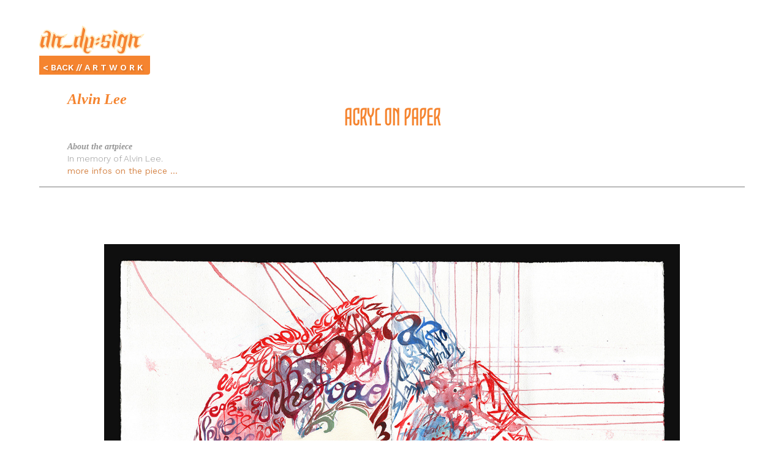

--- FILE ---
content_type: text/html
request_url: https://www.andylohner.com/artwork/alvin-lee
body_size: 1997
content:
<!DOCTYPE html><!-- This site was created in Webflow. https://webflow.com --><!-- Last Published: Mon Jul 28 2025 10:04:22 GMT+0000 (Coordinated Universal Time) --><html data-wf-domain="www.andylohner.com" data-wf-page="6126ac9a5e6104f1648a320b" data-wf-site="5b15a146c55964f12b7561e8" data-wf-collection="6126ac9a5e610484dd8a318f" data-wf-item-slug="alvin-lee"><head><meta charset="utf-8"/><title>an_dy:sign // Andy Lohner</title><meta content="width=device-width, initial-scale=1" name="viewport"/><meta content="Webflow" name="generator"/><link href="https://cdn.prod.website-files.com/5b15a146c55964f12b7561e8/css/andylohner.webflow.shared.a3c207caf.css" rel="stylesheet" type="text/css"/><link href="https://fonts.googleapis.com" rel="preconnect"/><link href="https://fonts.gstatic.com" rel="preconnect" crossorigin="anonymous"/><script src="https://ajax.googleapis.com/ajax/libs/webfont/1.6.26/webfont.js" type="text/javascript"></script><script type="text/javascript">WebFont.load({  google: {    families: ["Work Sans:100,200,300,regular,500,600,700,800,900:latin-ext,latin","Tulpen One:regular"]  }});</script><script type="text/javascript">!function(o,c){var n=c.documentElement,t=" w-mod-";n.className+=t+"js",("ontouchstart"in o||o.DocumentTouch&&c instanceof DocumentTouch)&&(n.className+=t+"touch")}(window,document);</script><link href="https://cdn.prod.website-files.com/5b15a146c55964f12b7561e8/5cab0d21f8e012387fe6566e_a_icon_url.png" rel="shortcut icon" type="image/x-icon"/><link href="https://cdn.prod.website-files.com/5b15a146c55964f12b7561e8/5d65867656f08c68563fe8ca_bigger_thumo.png" rel="apple-touch-icon"/></head><body><div class="info-work-section"><div class="spacer-section"></div><div class="project-container"><div class="project-summery"><img src="https://cdn.prod.website-files.com/5b15a146c55964f12b7561e8/5c8a7c7a9cf3470329316217_logo_phony.png" alt="" class="image-12"/></div><a href="/artwork" class="back-button w-button">&lt; BACK // A R T W O R K</a><div class="richtext-holder"><h1 class="cursivefat-orange header phone">Alvin Lee</h1><div class="condenct-orange">Acryl on paper</div><h5 class="cursivefat project">About the artpiece</h5><div class="project-infos w-richtext"><p>In memory of Alvin Lee.</p></div><div data-w-id="8bb68db6-2be5-8046-2979-c9df8da9e02f" class="show-text-div"><a data-w-id="43e5ab66-16a7-a45a-b6f5-e7457ccdb778" href="#" class="show-hide-style w-button">more infos on the piece ...</a><a data-w-id="f89ce85a-c85b-8020-64e0-59c445518574" style="display:none" href="#" class="show-hide-style w-button">thx, read enough ...</a></div><div class="hide-block"><div data-w-id="1cbff8b5-124e-bd6b-5797-9f12dade2d84" style="display:none;opacity:0;-webkit-transform:translate3d(0, -5PX, 0) scale3d(1, 1, 1) rotateX(0) rotateY(0) rotateZ(0) skew(0, 0);-moz-transform:translate3d(0, -5PX, 0) scale3d(1, 1, 1) rotateX(0) rotateY(0) rotateZ(0) skew(0, 0);-ms-transform:translate3d(0, -5PX, 0) scale3d(1, 1, 1) rotateX(0) rotateY(0) rotateZ(0) skew(0, 0);transform:translate3d(0, -5PX, 0) scale3d(1, 1, 1) rotateX(0) rotateY(0) rotateZ(0) skew(0, 0)" class="rich-text-block-2 w-richtext"><p>Acryl on paper.</p></div></div></div><div class="dive-line-full"></div></div></div><div class="secction"><div class="flex-container w-container"><div class="project-image-div"><img alt="" src="https://cdn.prod.website-files.com/5b15adee4056539e048f3152/5ca512ba0b5a5afcae9db511_1441907871511.jpeg" sizes="100vw" srcset="https://cdn.prod.website-files.com/5b15adee4056539e048f3152/5ca512ba0b5a5afcae9db511_1441907871511-p-500.jpeg 500w, https://cdn.prod.website-files.com/5b15adee4056539e048f3152/5ca512ba0b5a5afcae9db511_1441907871511-p-800.jpeg 800w, https://cdn.prod.website-files.com/5b15adee4056539e048f3152/5ca512ba0b5a5afcae9db511_1441907871511-p-1080.jpeg 1080w, https://cdn.prod.website-files.com/5b15adee4056539e048f3152/5ca512ba0b5a5afcae9db511_1441907871511.jpeg 1289w"/></div><div class="project-image-div"><div class="w-dyn-bind-empty w-video w-embed"></div></div><div class="project-image-div"><img alt="" src="https://cdn.prod.website-files.com/5b15adee4056539e048f3152/5ca512c20b5a5a97c79db51d_1441907840277.jpeg" sizes="100vw" srcset="https://cdn.prod.website-files.com/5b15adee4056539e048f3152/5ca512c20b5a5a97c79db51d_1441907840277-p-500.jpeg 500w, https://cdn.prod.website-files.com/5b15adee4056539e048f3152/5ca512c20b5a5a97c79db51d_1441907840277-p-800.jpeg 800w, https://cdn.prod.website-files.com/5b15adee4056539e048f3152/5ca512c20b5a5a97c79db51d_1441907840277-p-1080.jpeg 1080w, https://cdn.prod.website-files.com/5b15adee4056539e048f3152/5ca512c20b5a5a97c79db51d_1441907840277.jpeg 1178w"/></div><div class="project-image-div"><img alt="" src="https://cdn.prod.website-files.com/5b15adee4056539e048f3152/5ca512f7eb0eac5452271297_1462883438947.jpeg" sizes="100vw" srcset="https://cdn.prod.website-files.com/5b15adee4056539e048f3152/5ca512f7eb0eac5452271297_1462883438947-p-500.jpeg 500w, https://cdn.prod.website-files.com/5b15adee4056539e048f3152/5ca512f7eb0eac5452271297_1462883438947.jpeg 609w"/></div><div class="project-image-div"><img alt="" src="https://cdn.prod.website-files.com/5b15adee4056539e048f3152/5ca5130aeb0eac10082712b6_alvin_lee_01_2.jpg" sizes="100vw" srcset="https://cdn.prod.website-files.com/5b15adee4056539e048f3152/5ca5130aeb0eac10082712b6_alvin_lee_01_2-p-500.jpeg 500w, https://cdn.prod.website-files.com/5b15adee4056539e048f3152/5ca5130aeb0eac10082712b6_alvin_lee_01_2-p-800.jpeg 800w, https://cdn.prod.website-files.com/5b15adee4056539e048f3152/5ca5130aeb0eac10082712b6_alvin_lee_01_2.jpg 900w"/></div><div class="project-image-div"><img alt="" src="" class="w-dyn-bind-empty"/></div><div class="project-image-div"><div class="w-dyn-bind-empty w-video w-embed"></div></div></div></div><div class="footer-thingy"><img src="https://cdn.prod.website-files.com/5b15a146c55964f12b7561e8/5bd9cf1005f364f54ddef99d_banner_logo_white.png" alt="" class="image-15 footer"/><img src="https://cdn.prod.website-files.com/5b15a146c55964f12b7561e8/5b1991fee11390669546bb0d_and_dy_sign_footer.png" alt="" class="footerlogo-phoney"/></div><div class="text-block-11 footer">andy @ andylohner.com / +358 451 451 557<br/>Registered Business in Finland / TaxNr° 2710158-1<br/>2019 © Andy G. Lohner / Andreas Georg Lohner<br/>All Rights Reserved.</div><script src="https://d3e54v103j8qbb.cloudfront.net/js/jquery-3.5.1.min.dc5e7f18c8.js?site=5b15a146c55964f12b7561e8" type="text/javascript" integrity="sha256-9/aliU8dGd2tb6OSsuzixeV4y/faTqgFtohetphbbj0=" crossorigin="anonymous"></script><script src="https://cdn.prod.website-files.com/5b15a146c55964f12b7561e8/js/webflow.schunk.36b8fb49256177c8.js" type="text/javascript"></script><script src="https://cdn.prod.website-files.com/5b15a146c55964f12b7561e8/js/webflow.schunk.3b58b0126ec020df.js" type="text/javascript"></script><script src="https://cdn.prod.website-files.com/5b15a146c55964f12b7561e8/js/webflow.b2555d99.544f7c1c19d88d51.js" type="text/javascript"></script></body></html>

--- FILE ---
content_type: text/css
request_url: https://cdn.prod.website-files.com/5b15a146c55964f12b7561e8/css/andylohner.webflow.shared.a3c207caf.css
body_size: 14734
content:
html {
  -webkit-text-size-adjust: 100%;
  -ms-text-size-adjust: 100%;
  font-family: sans-serif;
}

body {
  margin: 0;
}

article, aside, details, figcaption, figure, footer, header, hgroup, main, menu, nav, section, summary {
  display: block;
}

audio, canvas, progress, video {
  vertical-align: baseline;
  display: inline-block;
}

audio:not([controls]) {
  height: 0;
  display: none;
}

[hidden], template {
  display: none;
}

a {
  background-color: #0000;
}

a:active, a:hover {
  outline: 0;
}

abbr[title] {
  border-bottom: 1px dotted;
}

b, strong {
  font-weight: bold;
}

dfn {
  font-style: italic;
}

h1 {
  margin: .67em 0;
  font-size: 2em;
}

mark {
  color: #000;
  background: #ff0;
}

small {
  font-size: 80%;
}

sub, sup {
  vertical-align: baseline;
  font-size: 75%;
  line-height: 0;
  position: relative;
}

sup {
  top: -.5em;
}

sub {
  bottom: -.25em;
}

img {
  border: 0;
}

svg:not(:root) {
  overflow: hidden;
}

hr {
  box-sizing: content-box;
  height: 0;
}

pre {
  overflow: auto;
}

code, kbd, pre, samp {
  font-family: monospace;
  font-size: 1em;
}

button, input, optgroup, select, textarea {
  color: inherit;
  font: inherit;
  margin: 0;
}

button {
  overflow: visible;
}

button, select {
  text-transform: none;
}

button, html input[type="button"], input[type="reset"] {
  -webkit-appearance: button;
  cursor: pointer;
}

button[disabled], html input[disabled] {
  cursor: default;
}

button::-moz-focus-inner, input::-moz-focus-inner {
  border: 0;
  padding: 0;
}

input {
  line-height: normal;
}

input[type="checkbox"], input[type="radio"] {
  box-sizing: border-box;
  padding: 0;
}

input[type="number"]::-webkit-inner-spin-button, input[type="number"]::-webkit-outer-spin-button {
  height: auto;
}

input[type="search"] {
  -webkit-appearance: none;
}

input[type="search"]::-webkit-search-cancel-button, input[type="search"]::-webkit-search-decoration {
  -webkit-appearance: none;
}

legend {
  border: 0;
  padding: 0;
}

textarea {
  overflow: auto;
}

optgroup {
  font-weight: bold;
}

table {
  border-collapse: collapse;
  border-spacing: 0;
}

td, th {
  padding: 0;
}

@font-face {
  font-family: webflow-icons;
  src: url("[data-uri]") format("truetype");
  font-weight: normal;
  font-style: normal;
}

[class^="w-icon-"], [class*=" w-icon-"] {
  speak: none;
  font-variant: normal;
  text-transform: none;
  -webkit-font-smoothing: antialiased;
  -moz-osx-font-smoothing: grayscale;
  font-style: normal;
  font-weight: normal;
  line-height: 1;
  font-family: webflow-icons !important;
}

.w-icon-slider-right:before {
  content: "";
}

.w-icon-slider-left:before {
  content: "";
}

.w-icon-nav-menu:before {
  content: "";
}

.w-icon-arrow-down:before, .w-icon-dropdown-toggle:before {
  content: "";
}

.w-icon-file-upload-remove:before {
  content: "";
}

.w-icon-file-upload-icon:before {
  content: "";
}

* {
  box-sizing: border-box;
}

html {
  height: 100%;
}

body {
  color: #333;
  background-color: #fff;
  min-height: 100%;
  margin: 0;
  font-family: Arial, sans-serif;
  font-size: 14px;
  line-height: 20px;
}

img {
  vertical-align: middle;
  max-width: 100%;
  display: inline-block;
}

html.w-mod-touch * {
  background-attachment: scroll !important;
}

.w-block {
  display: block;
}

.w-inline-block {
  max-width: 100%;
  display: inline-block;
}

.w-clearfix:before, .w-clearfix:after {
  content: " ";
  grid-area: 1 / 1 / 2 / 2;
  display: table;
}

.w-clearfix:after {
  clear: both;
}

.w-hidden {
  display: none;
}

.w-button {
  color: #fff;
  line-height: inherit;
  cursor: pointer;
  background-color: #3898ec;
  border: 0;
  border-radius: 0;
  padding: 9px 15px;
  text-decoration: none;
  display: inline-block;
}

input.w-button {
  -webkit-appearance: button;
}

html[data-w-dynpage] [data-w-cloak] {
  color: #0000 !important;
}

.w-code-block {
  margin: unset;
}

pre.w-code-block code {
  all: inherit;
}

.w-optimization {
  display: contents;
}

.w-webflow-badge, .w-webflow-badge > img {
  box-sizing: unset;
  width: unset;
  height: unset;
  max-height: unset;
  max-width: unset;
  min-height: unset;
  min-width: unset;
  margin: unset;
  padding: unset;
  float: unset;
  clear: unset;
  border: unset;
  border-radius: unset;
  background: unset;
  background-image: unset;
  background-position: unset;
  background-size: unset;
  background-repeat: unset;
  background-origin: unset;
  background-clip: unset;
  background-attachment: unset;
  background-color: unset;
  box-shadow: unset;
  transform: unset;
  direction: unset;
  font-family: unset;
  font-weight: unset;
  color: unset;
  font-size: unset;
  line-height: unset;
  font-style: unset;
  font-variant: unset;
  text-align: unset;
  letter-spacing: unset;
  -webkit-text-decoration: unset;
  text-decoration: unset;
  text-indent: unset;
  text-transform: unset;
  list-style-type: unset;
  text-shadow: unset;
  vertical-align: unset;
  cursor: unset;
  white-space: unset;
  word-break: unset;
  word-spacing: unset;
  word-wrap: unset;
  transition: unset;
}

.w-webflow-badge {
  white-space: nowrap;
  cursor: pointer;
  box-shadow: 0 0 0 1px #0000001a, 0 1px 3px #0000001a;
  visibility: visible !important;
  opacity: 1 !important;
  z-index: 2147483647 !important;
  color: #aaadb0 !important;
  overflow: unset !important;
  background-color: #fff !important;
  border-radius: 3px !important;
  width: auto !important;
  height: auto !important;
  margin: 0 !important;
  padding: 6px !important;
  font-size: 12px !important;
  line-height: 14px !important;
  text-decoration: none !important;
  display: inline-block !important;
  position: fixed !important;
  inset: auto 12px 12px auto !important;
  transform: none !important;
}

.w-webflow-badge > img {
  position: unset;
  visibility: unset !important;
  opacity: 1 !important;
  vertical-align: middle !important;
  display: inline-block !important;
}

h1, h2, h3, h4, h5, h6 {
  margin-bottom: 10px;
  font-weight: bold;
}

h1 {
  margin-top: 20px;
  font-size: 38px;
  line-height: 44px;
}

h2 {
  margin-top: 20px;
  font-size: 32px;
  line-height: 36px;
}

h3 {
  margin-top: 20px;
  font-size: 24px;
  line-height: 30px;
}

h4 {
  margin-top: 10px;
  font-size: 18px;
  line-height: 24px;
}

h5 {
  margin-top: 10px;
  font-size: 14px;
  line-height: 20px;
}

h6 {
  margin-top: 10px;
  font-size: 12px;
  line-height: 18px;
}

p {
  margin-top: 0;
  margin-bottom: 10px;
}

blockquote {
  border-left: 5px solid #e2e2e2;
  margin: 0 0 10px;
  padding: 10px 20px;
  font-size: 18px;
  line-height: 22px;
}

figure {
  margin: 0 0 10px;
}

figcaption {
  text-align: center;
  margin-top: 5px;
}

ul, ol {
  margin-top: 0;
  margin-bottom: 10px;
  padding-left: 40px;
}

.w-list-unstyled {
  padding-left: 0;
  list-style: none;
}

.w-embed:before, .w-embed:after {
  content: " ";
  grid-area: 1 / 1 / 2 / 2;
  display: table;
}

.w-embed:after {
  clear: both;
}

.w-video {
  width: 100%;
  padding: 0;
  position: relative;
}

.w-video iframe, .w-video object, .w-video embed {
  border: none;
  width: 100%;
  height: 100%;
  position: absolute;
  top: 0;
  left: 0;
}

fieldset {
  border: 0;
  margin: 0;
  padding: 0;
}

button, [type="button"], [type="reset"] {
  cursor: pointer;
  -webkit-appearance: button;
  border: 0;
}

.w-form {
  margin: 0 0 15px;
}

.w-form-done {
  text-align: center;
  background-color: #ddd;
  padding: 20px;
  display: none;
}

.w-form-fail {
  background-color: #ffdede;
  margin-top: 10px;
  padding: 10px;
  display: none;
}

label {
  margin-bottom: 5px;
  font-weight: bold;
  display: block;
}

.w-input, .w-select {
  color: #333;
  vertical-align: middle;
  background-color: #fff;
  border: 1px solid #ccc;
  width: 100%;
  height: 38px;
  margin-bottom: 10px;
  padding: 8px 12px;
  font-size: 14px;
  line-height: 1.42857;
  display: block;
}

.w-input::placeholder, .w-select::placeholder {
  color: #999;
}

.w-input:focus, .w-select:focus {
  border-color: #3898ec;
  outline: 0;
}

.w-input[disabled], .w-select[disabled], .w-input[readonly], .w-select[readonly], fieldset[disabled] .w-input, fieldset[disabled] .w-select {
  cursor: not-allowed;
}

.w-input[disabled]:not(.w-input-disabled), .w-select[disabled]:not(.w-input-disabled), .w-input[readonly], .w-select[readonly], fieldset[disabled]:not(.w-input-disabled) .w-input, fieldset[disabled]:not(.w-input-disabled) .w-select {
  background-color: #eee;
}

textarea.w-input, textarea.w-select {
  height: auto;
}

.w-select {
  background-color: #f3f3f3;
}

.w-select[multiple] {
  height: auto;
}

.w-form-label {
  cursor: pointer;
  margin-bottom: 0;
  font-weight: normal;
  display: inline-block;
}

.w-radio {
  margin-bottom: 5px;
  padding-left: 20px;
  display: block;
}

.w-radio:before, .w-radio:after {
  content: " ";
  grid-area: 1 / 1 / 2 / 2;
  display: table;
}

.w-radio:after {
  clear: both;
}

.w-radio-input {
  float: left;
  margin: 3px 0 0 -20px;
  line-height: normal;
}

.w-file-upload {
  margin-bottom: 10px;
  display: block;
}

.w-file-upload-input {
  opacity: 0;
  z-index: -100;
  width: .1px;
  height: .1px;
  position: absolute;
  overflow: hidden;
}

.w-file-upload-default, .w-file-upload-uploading, .w-file-upload-success {
  color: #333;
  display: inline-block;
}

.w-file-upload-error {
  margin-top: 10px;
  display: block;
}

.w-file-upload-default.w-hidden, .w-file-upload-uploading.w-hidden, .w-file-upload-error.w-hidden, .w-file-upload-success.w-hidden {
  display: none;
}

.w-file-upload-uploading-btn {
  cursor: pointer;
  background-color: #fafafa;
  border: 1px solid #ccc;
  margin: 0;
  padding: 8px 12px;
  font-size: 14px;
  font-weight: normal;
  display: flex;
}

.w-file-upload-file {
  background-color: #fafafa;
  border: 1px solid #ccc;
  flex-grow: 1;
  justify-content: space-between;
  margin: 0;
  padding: 8px 9px 8px 11px;
  display: flex;
}

.w-file-upload-file-name {
  font-size: 14px;
  font-weight: normal;
  display: block;
}

.w-file-remove-link {
  cursor: pointer;
  width: auto;
  height: auto;
  margin-top: 3px;
  margin-left: 10px;
  padding: 3px;
  display: block;
}

.w-icon-file-upload-remove {
  margin: auto;
  font-size: 10px;
}

.w-file-upload-error-msg {
  color: #ea384c;
  padding: 2px 0;
  display: inline-block;
}

.w-file-upload-info {
  padding: 0 12px;
  line-height: 38px;
  display: inline-block;
}

.w-file-upload-label {
  cursor: pointer;
  background-color: #fafafa;
  border: 1px solid #ccc;
  margin: 0;
  padding: 8px 12px;
  font-size: 14px;
  font-weight: normal;
  display: inline-block;
}

.w-icon-file-upload-icon, .w-icon-file-upload-uploading {
  width: 20px;
  margin-right: 8px;
  display: inline-block;
}

.w-icon-file-upload-uploading {
  height: 20px;
}

.w-container {
  max-width: 940px;
  margin-left: auto;
  margin-right: auto;
}

.w-container:before, .w-container:after {
  content: " ";
  grid-area: 1 / 1 / 2 / 2;
  display: table;
}

.w-container:after {
  clear: both;
}

.w-container .w-row {
  margin-left: -10px;
  margin-right: -10px;
}

.w-row:before, .w-row:after {
  content: " ";
  grid-area: 1 / 1 / 2 / 2;
  display: table;
}

.w-row:after {
  clear: both;
}

.w-row .w-row {
  margin-left: 0;
  margin-right: 0;
}

.w-col {
  float: left;
  width: 100%;
  min-height: 1px;
  padding-left: 10px;
  padding-right: 10px;
  position: relative;
}

.w-col .w-col {
  padding-left: 0;
  padding-right: 0;
}

.w-col-1 {
  width: 8.33333%;
}

.w-col-2 {
  width: 16.6667%;
}

.w-col-3 {
  width: 25%;
}

.w-col-4 {
  width: 33.3333%;
}

.w-col-5 {
  width: 41.6667%;
}

.w-col-6 {
  width: 50%;
}

.w-col-7 {
  width: 58.3333%;
}

.w-col-8 {
  width: 66.6667%;
}

.w-col-9 {
  width: 75%;
}

.w-col-10 {
  width: 83.3333%;
}

.w-col-11 {
  width: 91.6667%;
}

.w-col-12 {
  width: 100%;
}

.w-hidden-main {
  display: none !important;
}

@media screen and (max-width: 991px) {
  .w-container {
    max-width: 728px;
  }

  .w-hidden-main {
    display: inherit !important;
  }

  .w-hidden-medium {
    display: none !important;
  }

  .w-col-medium-1 {
    width: 8.33333%;
  }

  .w-col-medium-2 {
    width: 16.6667%;
  }

  .w-col-medium-3 {
    width: 25%;
  }

  .w-col-medium-4 {
    width: 33.3333%;
  }

  .w-col-medium-5 {
    width: 41.6667%;
  }

  .w-col-medium-6 {
    width: 50%;
  }

  .w-col-medium-7 {
    width: 58.3333%;
  }

  .w-col-medium-8 {
    width: 66.6667%;
  }

  .w-col-medium-9 {
    width: 75%;
  }

  .w-col-medium-10 {
    width: 83.3333%;
  }

  .w-col-medium-11 {
    width: 91.6667%;
  }

  .w-col-medium-12 {
    width: 100%;
  }

  .w-col-stack {
    width: 100%;
    left: auto;
    right: auto;
  }
}

@media screen and (max-width: 767px) {
  .w-hidden-main, .w-hidden-medium {
    display: inherit !important;
  }

  .w-hidden-small {
    display: none !important;
  }

  .w-row, .w-container .w-row {
    margin-left: 0;
    margin-right: 0;
  }

  .w-col {
    width: 100%;
    left: auto;
    right: auto;
  }

  .w-col-small-1 {
    width: 8.33333%;
  }

  .w-col-small-2 {
    width: 16.6667%;
  }

  .w-col-small-3 {
    width: 25%;
  }

  .w-col-small-4 {
    width: 33.3333%;
  }

  .w-col-small-5 {
    width: 41.6667%;
  }

  .w-col-small-6 {
    width: 50%;
  }

  .w-col-small-7 {
    width: 58.3333%;
  }

  .w-col-small-8 {
    width: 66.6667%;
  }

  .w-col-small-9 {
    width: 75%;
  }

  .w-col-small-10 {
    width: 83.3333%;
  }

  .w-col-small-11 {
    width: 91.6667%;
  }

  .w-col-small-12 {
    width: 100%;
  }
}

@media screen and (max-width: 479px) {
  .w-container {
    max-width: none;
  }

  .w-hidden-main, .w-hidden-medium, .w-hidden-small {
    display: inherit !important;
  }

  .w-hidden-tiny {
    display: none !important;
  }

  .w-col {
    width: 100%;
  }

  .w-col-tiny-1 {
    width: 8.33333%;
  }

  .w-col-tiny-2 {
    width: 16.6667%;
  }

  .w-col-tiny-3 {
    width: 25%;
  }

  .w-col-tiny-4 {
    width: 33.3333%;
  }

  .w-col-tiny-5 {
    width: 41.6667%;
  }

  .w-col-tiny-6 {
    width: 50%;
  }

  .w-col-tiny-7 {
    width: 58.3333%;
  }

  .w-col-tiny-8 {
    width: 66.6667%;
  }

  .w-col-tiny-9 {
    width: 75%;
  }

  .w-col-tiny-10 {
    width: 83.3333%;
  }

  .w-col-tiny-11 {
    width: 91.6667%;
  }

  .w-col-tiny-12 {
    width: 100%;
  }
}

.w-widget {
  position: relative;
}

.w-widget-map {
  width: 100%;
  height: 400px;
}

.w-widget-map label {
  width: auto;
  display: inline;
}

.w-widget-map img {
  max-width: inherit;
}

.w-widget-map .gm-style-iw {
  text-align: center;
}

.w-widget-map .gm-style-iw > button {
  display: none !important;
}

.w-widget-twitter {
  overflow: hidden;
}

.w-widget-twitter-count-shim {
  vertical-align: top;
  text-align: center;
  background: #fff;
  border: 1px solid #758696;
  border-radius: 3px;
  width: 28px;
  height: 20px;
  display: inline-block;
  position: relative;
}

.w-widget-twitter-count-shim * {
  pointer-events: none;
  -webkit-user-select: none;
  user-select: none;
}

.w-widget-twitter-count-shim .w-widget-twitter-count-inner {
  text-align: center;
  color: #999;
  font-family: serif;
  font-size: 15px;
  line-height: 12px;
  position: relative;
}

.w-widget-twitter-count-shim .w-widget-twitter-count-clear {
  display: block;
  position: relative;
}

.w-widget-twitter-count-shim.w--large {
  width: 36px;
  height: 28px;
}

.w-widget-twitter-count-shim.w--large .w-widget-twitter-count-inner {
  font-size: 18px;
  line-height: 18px;
}

.w-widget-twitter-count-shim:not(.w--vertical) {
  margin-left: 5px;
  margin-right: 8px;
}

.w-widget-twitter-count-shim:not(.w--vertical).w--large {
  margin-left: 6px;
}

.w-widget-twitter-count-shim:not(.w--vertical):before, .w-widget-twitter-count-shim:not(.w--vertical):after {
  content: " ";
  pointer-events: none;
  border: solid #0000;
  width: 0;
  height: 0;
  position: absolute;
  top: 50%;
  left: 0;
}

.w-widget-twitter-count-shim:not(.w--vertical):before {
  border-width: 4px;
  border-color: #75869600 #5d6c7b #75869600 #75869600;
  margin-top: -4px;
  margin-left: -9px;
}

.w-widget-twitter-count-shim:not(.w--vertical).w--large:before {
  border-width: 5px;
  margin-top: -5px;
  margin-left: -10px;
}

.w-widget-twitter-count-shim:not(.w--vertical):after {
  border-width: 4px;
  border-color: #fff0 #fff #fff0 #fff0;
  margin-top: -4px;
  margin-left: -8px;
}

.w-widget-twitter-count-shim:not(.w--vertical).w--large:after {
  border-width: 5px;
  margin-top: -5px;
  margin-left: -9px;
}

.w-widget-twitter-count-shim.w--vertical {
  width: 61px;
  height: 33px;
  margin-bottom: 8px;
}

.w-widget-twitter-count-shim.w--vertical:before, .w-widget-twitter-count-shim.w--vertical:after {
  content: " ";
  pointer-events: none;
  border: solid #0000;
  width: 0;
  height: 0;
  position: absolute;
  top: 100%;
  left: 50%;
}

.w-widget-twitter-count-shim.w--vertical:before {
  border-width: 5px;
  border-color: #5d6c7b #75869600 #75869600;
  margin-left: -5px;
}

.w-widget-twitter-count-shim.w--vertical:after {
  border-width: 4px;
  border-color: #fff #fff0 #fff0;
  margin-left: -4px;
}

.w-widget-twitter-count-shim.w--vertical .w-widget-twitter-count-inner {
  font-size: 18px;
  line-height: 22px;
}

.w-widget-twitter-count-shim.w--vertical.w--large {
  width: 76px;
}

.w-background-video {
  color: #fff;
  height: 500px;
  position: relative;
  overflow: hidden;
}

.w-background-video > video {
  object-fit: cover;
  z-index: -100;
  background-position: 50%;
  background-size: cover;
  width: 100%;
  height: 100%;
  margin: auto;
  position: absolute;
  inset: -100%;
}

.w-background-video > video::-webkit-media-controls-start-playback-button {
  -webkit-appearance: none;
  display: none !important;
}

.w-background-video--control {
  background-color: #0000;
  padding: 0;
  position: absolute;
  bottom: 1em;
  right: 1em;
}

.w-background-video--control > [hidden] {
  display: none !important;
}

.w-slider {
  text-align: center;
  clear: both;
  -webkit-tap-highlight-color: #0000;
  tap-highlight-color: #0000;
  background: #ddd;
  height: 300px;
  position: relative;
}

.w-slider-mask {
  z-index: 1;
  white-space: nowrap;
  height: 100%;
  display: block;
  position: relative;
  left: 0;
  right: 0;
  overflow: hidden;
}

.w-slide {
  vertical-align: top;
  white-space: normal;
  text-align: left;
  width: 100%;
  height: 100%;
  display: inline-block;
  position: relative;
}

.w-slider-nav {
  z-index: 2;
  text-align: center;
  -webkit-tap-highlight-color: #0000;
  tap-highlight-color: #0000;
  height: 40px;
  margin: auto;
  padding-top: 10px;
  position: absolute;
  inset: auto 0 0;
}

.w-slider-nav.w-round > div {
  border-radius: 100%;
}

.w-slider-nav.w-num > div {
  font-size: inherit;
  line-height: inherit;
  width: auto;
  height: auto;
  padding: .2em .5em;
}

.w-slider-nav.w-shadow > div {
  box-shadow: 0 0 3px #3336;
}

.w-slider-nav-invert {
  color: #fff;
}

.w-slider-nav-invert > div {
  background-color: #2226;
}

.w-slider-nav-invert > div.w-active {
  background-color: #222;
}

.w-slider-dot {
  cursor: pointer;
  background-color: #fff6;
  width: 1em;
  height: 1em;
  margin: 0 3px .5em;
  transition: background-color .1s, color .1s;
  display: inline-block;
  position: relative;
}

.w-slider-dot.w-active {
  background-color: #fff;
}

.w-slider-dot:focus {
  outline: none;
  box-shadow: 0 0 0 2px #fff;
}

.w-slider-dot:focus.w-active {
  box-shadow: none;
}

.w-slider-arrow-left, .w-slider-arrow-right {
  cursor: pointer;
  color: #fff;
  -webkit-tap-highlight-color: #0000;
  tap-highlight-color: #0000;
  -webkit-user-select: none;
  user-select: none;
  width: 80px;
  margin: auto;
  font-size: 40px;
  position: absolute;
  inset: 0;
  overflow: hidden;
}

.w-slider-arrow-left [class^="w-icon-"], .w-slider-arrow-right [class^="w-icon-"], .w-slider-arrow-left [class*=" w-icon-"], .w-slider-arrow-right [class*=" w-icon-"] {
  position: absolute;
}

.w-slider-arrow-left:focus, .w-slider-arrow-right:focus {
  outline: 0;
}

.w-slider-arrow-left {
  z-index: 3;
  right: auto;
}

.w-slider-arrow-right {
  z-index: 4;
  left: auto;
}

.w-icon-slider-left, .w-icon-slider-right {
  width: 1em;
  height: 1em;
  margin: auto;
  inset: 0;
}

.w-slider-aria-label {
  clip: rect(0 0 0 0);
  border: 0;
  width: 1px;
  height: 1px;
  margin: -1px;
  padding: 0;
  position: absolute;
  overflow: hidden;
}

.w-slider-force-show {
  display: block !important;
}

.w-dropdown {
  text-align: left;
  z-index: 900;
  margin-left: auto;
  margin-right: auto;
  display: inline-block;
  position: relative;
}

.w-dropdown-btn, .w-dropdown-toggle, .w-dropdown-link {
  vertical-align: top;
  color: #222;
  text-align: left;
  white-space: nowrap;
  margin-left: auto;
  margin-right: auto;
  padding: 20px;
  text-decoration: none;
  position: relative;
}

.w-dropdown-toggle {
  -webkit-user-select: none;
  user-select: none;
  cursor: pointer;
  padding-right: 40px;
  display: inline-block;
}

.w-dropdown-toggle:focus {
  outline: 0;
}

.w-icon-dropdown-toggle {
  width: 1em;
  height: 1em;
  margin: auto 20px auto auto;
  position: absolute;
  top: 0;
  bottom: 0;
  right: 0;
}

.w-dropdown-list {
  background: #ddd;
  min-width: 100%;
  display: none;
  position: absolute;
}

.w-dropdown-list.w--open {
  display: block;
}

.w-dropdown-link {
  color: #222;
  padding: 10px 20px;
  display: block;
}

.w-dropdown-link.w--current {
  color: #0082f3;
}

.w-dropdown-link:focus {
  outline: 0;
}

@media screen and (max-width: 767px) {
  .w-nav-brand {
    padding-left: 10px;
  }
}

.w-lightbox-backdrop {
  cursor: auto;
  letter-spacing: normal;
  text-indent: 0;
  text-shadow: none;
  text-transform: none;
  visibility: visible;
  white-space: normal;
  word-break: normal;
  word-spacing: normal;
  word-wrap: normal;
  color: #fff;
  text-align: center;
  z-index: 2000;
  opacity: 0;
  -webkit-user-select: none;
  -moz-user-select: none;
  -webkit-tap-highlight-color: transparent;
  background: #000000e6;
  outline: 0;
  font-family: Helvetica Neue, Helvetica, Ubuntu, Segoe UI, Verdana, sans-serif;
  font-size: 17px;
  font-style: normal;
  font-weight: 300;
  line-height: 1.2;
  list-style: disc;
  position: fixed;
  inset: 0;
  -webkit-transform: translate(0);
}

.w-lightbox-backdrop, .w-lightbox-container {
  -webkit-overflow-scrolling: touch;
  height: 100%;
  overflow: auto;
}

.w-lightbox-content {
  height: 100vh;
  position: relative;
  overflow: hidden;
}

.w-lightbox-view {
  opacity: 0;
  width: 100vw;
  height: 100vh;
  position: absolute;
}

.w-lightbox-view:before {
  content: "";
  height: 100vh;
}

.w-lightbox-group, .w-lightbox-group .w-lightbox-view, .w-lightbox-group .w-lightbox-view:before {
  height: 86vh;
}

.w-lightbox-frame, .w-lightbox-view:before {
  vertical-align: middle;
  display: inline-block;
}

.w-lightbox-figure {
  margin: 0;
  position: relative;
}

.w-lightbox-group .w-lightbox-figure {
  cursor: pointer;
}

.w-lightbox-img {
  width: auto;
  max-width: none;
  height: auto;
}

.w-lightbox-image {
  float: none;
  max-width: 100vw;
  max-height: 100vh;
  display: block;
}

.w-lightbox-group .w-lightbox-image {
  max-height: 86vh;
}

.w-lightbox-caption {
  text-align: left;
  text-overflow: ellipsis;
  white-space: nowrap;
  background: #0006;
  padding: .5em 1em;
  position: absolute;
  bottom: 0;
  left: 0;
  right: 0;
  overflow: hidden;
}

.w-lightbox-embed {
  width: 100%;
  height: 100%;
  position: absolute;
  inset: 0;
}

.w-lightbox-control {
  cursor: pointer;
  background-position: center;
  background-repeat: no-repeat;
  background-size: 24px;
  width: 4em;
  transition: all .3s;
  position: absolute;
  top: 0;
}

.w-lightbox-left {
  background-image: url("[data-uri]");
  display: none;
  bottom: 0;
  left: 0;
}

.w-lightbox-right {
  background-image: url("[data-uri]");
  display: none;
  bottom: 0;
  right: 0;
}

.w-lightbox-close {
  background-image: url("[data-uri]");
  background-size: 18px;
  height: 2.6em;
  right: 0;
}

.w-lightbox-strip {
  white-space: nowrap;
  padding: 0 1vh;
  line-height: 0;
  position: absolute;
  bottom: 0;
  left: 0;
  right: 0;
  overflow: auto hidden;
}

.w-lightbox-item {
  box-sizing: content-box;
  cursor: pointer;
  width: 10vh;
  padding: 2vh 1vh;
  display: inline-block;
  -webkit-transform: translate3d(0, 0, 0);
}

.w-lightbox-active {
  opacity: .3;
}

.w-lightbox-thumbnail {
  background: #222;
  height: 10vh;
  position: relative;
  overflow: hidden;
}

.w-lightbox-thumbnail-image {
  position: absolute;
  top: 0;
  left: 0;
}

.w-lightbox-thumbnail .w-lightbox-tall {
  width: 100%;
  top: 50%;
  transform: translate(0, -50%);
}

.w-lightbox-thumbnail .w-lightbox-wide {
  height: 100%;
  left: 50%;
  transform: translate(-50%);
}

.w-lightbox-spinner {
  box-sizing: border-box;
  border: 5px solid #0006;
  border-radius: 50%;
  width: 40px;
  height: 40px;
  margin-top: -20px;
  margin-left: -20px;
  animation: .8s linear infinite spin;
  position: absolute;
  top: 50%;
  left: 50%;
}

.w-lightbox-spinner:after {
  content: "";
  border: 3px solid #0000;
  border-bottom-color: #fff;
  border-radius: 50%;
  position: absolute;
  inset: -4px;
}

.w-lightbox-hide {
  display: none;
}

.w-lightbox-noscroll {
  overflow: hidden;
}

@media (min-width: 768px) {
  .w-lightbox-content {
    height: 96vh;
    margin-top: 2vh;
  }

  .w-lightbox-view, .w-lightbox-view:before {
    height: 96vh;
  }

  .w-lightbox-group, .w-lightbox-group .w-lightbox-view, .w-lightbox-group .w-lightbox-view:before {
    height: 84vh;
  }

  .w-lightbox-image {
    max-width: 96vw;
    max-height: 96vh;
  }

  .w-lightbox-group .w-lightbox-image {
    max-width: 82.3vw;
    max-height: 84vh;
  }

  .w-lightbox-left, .w-lightbox-right {
    opacity: .5;
    display: block;
  }

  .w-lightbox-close {
    opacity: .8;
  }

  .w-lightbox-control:hover {
    opacity: 1;
  }
}

.w-lightbox-inactive, .w-lightbox-inactive:hover {
  opacity: 0;
}

.w-richtext:before, .w-richtext:after {
  content: " ";
  grid-area: 1 / 1 / 2 / 2;
  display: table;
}

.w-richtext:after {
  clear: both;
}

.w-richtext[contenteditable="true"]:before, .w-richtext[contenteditable="true"]:after {
  white-space: initial;
}

.w-richtext ol, .w-richtext ul {
  overflow: hidden;
}

.w-richtext .w-richtext-figure-selected.w-richtext-figure-type-video div:after, .w-richtext .w-richtext-figure-selected[data-rt-type="video"] div:after, .w-richtext .w-richtext-figure-selected.w-richtext-figure-type-image div, .w-richtext .w-richtext-figure-selected[data-rt-type="image"] div {
  outline: 2px solid #2895f7;
}

.w-richtext figure.w-richtext-figure-type-video > div:after, .w-richtext figure[data-rt-type="video"] > div:after {
  content: "";
  display: none;
  position: absolute;
  inset: 0;
}

.w-richtext figure {
  max-width: 60%;
  position: relative;
}

.w-richtext figure > div:before {
  cursor: default !important;
}

.w-richtext figure img {
  width: 100%;
}

.w-richtext figure figcaption.w-richtext-figcaption-placeholder {
  opacity: .6;
}

.w-richtext figure div {
  color: #0000;
  font-size: 0;
}

.w-richtext figure.w-richtext-figure-type-image, .w-richtext figure[data-rt-type="image"] {
  display: table;
}

.w-richtext figure.w-richtext-figure-type-image > div, .w-richtext figure[data-rt-type="image"] > div {
  display: inline-block;
}

.w-richtext figure.w-richtext-figure-type-image > figcaption, .w-richtext figure[data-rt-type="image"] > figcaption {
  caption-side: bottom;
  display: table-caption;
}

.w-richtext figure.w-richtext-figure-type-video, .w-richtext figure[data-rt-type="video"] {
  width: 60%;
  height: 0;
}

.w-richtext figure.w-richtext-figure-type-video iframe, .w-richtext figure[data-rt-type="video"] iframe {
  width: 100%;
  height: 100%;
  position: absolute;
  top: 0;
  left: 0;
}

.w-richtext figure.w-richtext-figure-type-video > div, .w-richtext figure[data-rt-type="video"] > div {
  width: 100%;
}

.w-richtext figure.w-richtext-align-center {
  clear: both;
  margin-left: auto;
  margin-right: auto;
}

.w-richtext figure.w-richtext-align-center.w-richtext-figure-type-image > div, .w-richtext figure.w-richtext-align-center[data-rt-type="image"] > div {
  max-width: 100%;
}

.w-richtext figure.w-richtext-align-normal {
  clear: both;
}

.w-richtext figure.w-richtext-align-fullwidth {
  text-align: center;
  clear: both;
  width: 100%;
  max-width: 100%;
  margin-left: auto;
  margin-right: auto;
  display: block;
}

.w-richtext figure.w-richtext-align-fullwidth > div {
  padding-bottom: inherit;
  display: inline-block;
}

.w-richtext figure.w-richtext-align-fullwidth > figcaption {
  display: block;
}

.w-richtext figure.w-richtext-align-floatleft {
  float: left;
  clear: none;
  margin-right: 15px;
}

.w-richtext figure.w-richtext-align-floatright {
  float: right;
  clear: none;
  margin-left: 15px;
}

.w-nav {
  z-index: 1000;
  background: #ddd;
  position: relative;
}

.w-nav:before, .w-nav:after {
  content: " ";
  grid-area: 1 / 1 / 2 / 2;
  display: table;
}

.w-nav:after {
  clear: both;
}

.w-nav-brand {
  float: left;
  color: #333;
  text-decoration: none;
  position: relative;
}

.w-nav-link {
  vertical-align: top;
  color: #222;
  text-align: left;
  margin-left: auto;
  margin-right: auto;
  padding: 20px;
  text-decoration: none;
  display: inline-block;
  position: relative;
}

.w-nav-link.w--current {
  color: #0082f3;
}

.w-nav-menu {
  float: right;
  position: relative;
}

[data-nav-menu-open] {
  text-align: center;
  background: #c8c8c8;
  min-width: 200px;
  position: absolute;
  top: 100%;
  left: 0;
  right: 0;
  overflow: visible;
  display: block !important;
}

.w--nav-link-open {
  display: block;
  position: relative;
}

.w-nav-overlay {
  width: 100%;
  display: none;
  position: absolute;
  top: 100%;
  left: 0;
  right: 0;
  overflow: hidden;
}

.w-nav-overlay [data-nav-menu-open] {
  top: 0;
}

.w-nav[data-animation="over-left"] .w-nav-overlay {
  width: auto;
}

.w-nav[data-animation="over-left"] .w-nav-overlay, .w-nav[data-animation="over-left"] [data-nav-menu-open] {
  z-index: 1;
  top: 0;
  right: auto;
}

.w-nav[data-animation="over-right"] .w-nav-overlay {
  width: auto;
}

.w-nav[data-animation="over-right"] .w-nav-overlay, .w-nav[data-animation="over-right"] [data-nav-menu-open] {
  z-index: 1;
  top: 0;
  left: auto;
}

.w-nav-button {
  float: right;
  cursor: pointer;
  -webkit-tap-highlight-color: #0000;
  tap-highlight-color: #0000;
  -webkit-user-select: none;
  user-select: none;
  padding: 18px;
  font-size: 24px;
  display: none;
  position: relative;
}

.w-nav-button:focus {
  outline: 0;
}

.w-nav-button.w--open {
  color: #fff;
  background-color: #c8c8c8;
}

.w-nav[data-collapse="all"] .w-nav-menu {
  display: none;
}

.w-nav[data-collapse="all"] .w-nav-button, .w--nav-dropdown-open, .w--nav-dropdown-toggle-open {
  display: block;
}

.w--nav-dropdown-list-open {
  position: static;
}

@media screen and (max-width: 991px) {
  .w-nav[data-collapse="medium"] .w-nav-menu {
    display: none;
  }

  .w-nav[data-collapse="medium"] .w-nav-button {
    display: block;
  }
}

@media screen and (max-width: 767px) {
  .w-nav[data-collapse="small"] .w-nav-menu {
    display: none;
  }

  .w-nav[data-collapse="small"] .w-nav-button {
    display: block;
  }

  .w-nav-brand {
    padding-left: 10px;
  }
}

@media screen and (max-width: 479px) {
  .w-nav[data-collapse="tiny"] .w-nav-menu {
    display: none;
  }

  .w-nav[data-collapse="tiny"] .w-nav-button {
    display: block;
  }
}

.w-tabs {
  position: relative;
}

.w-tabs:before, .w-tabs:after {
  content: " ";
  grid-area: 1 / 1 / 2 / 2;
  display: table;
}

.w-tabs:after {
  clear: both;
}

.w-tab-menu {
  position: relative;
}

.w-tab-link {
  vertical-align: top;
  text-align: left;
  cursor: pointer;
  color: #222;
  background-color: #ddd;
  padding: 9px 30px;
  text-decoration: none;
  display: inline-block;
  position: relative;
}

.w-tab-link.w--current {
  background-color: #c8c8c8;
}

.w-tab-link:focus {
  outline: 0;
}

.w-tab-content {
  display: block;
  position: relative;
  overflow: hidden;
}

.w-tab-pane {
  display: none;
  position: relative;
}

.w--tab-active {
  display: block;
}

@media screen and (max-width: 479px) {
  .w-tab-link {
    display: block;
  }
}

.w-ix-emptyfix:after {
  content: "";
}

@keyframes spin {
  0% {
    transform: rotate(0);
  }

  100% {
    transform: rotate(360deg);
  }
}

.w-dyn-empty {
  background-color: #ddd;
  padding: 10px;
}

.w-dyn-hide, .w-dyn-bind-empty, .w-condition-invisible {
  display: none !important;
}

.wf-layout-layout {
  display: grid;
}

:root {
  --white: white;
  --black: black;
}

body {
  color: #969696;
  font-family: Work Sans, sans-serif;
  font-size: 14px;
  font-weight: 300;
  line-height: 20px;
}

a {
  color: #d6874b;
  font-style: normal;
  font-weight: 400;
  text-decoration: none;
}

li {
  text-align: right;
  margin-top: 15px;
  font-size: 16px;
  font-weight: 400;
}

.container {
  flex-direction: column;
  justify-content: flex-start;
  align-items: center;
  width: 100%;
  max-width: 1000px;
  min-height: 200px;
  margin: -330px 0 -166px;
  padding-bottom: 0;
  display: flex;
  position: relative;
}

.container.display, .container.projects {
  align-items: flex-start;
}

.container.footer {
  flex-direction: row;
  justify-content: center;
  height: 100%;
  min-height: 100%;
  margin-top: 0;
  margin-bottom: 0;
}

.container.bottom {
  margin-bottom: -150px;
}

.hero-left {
  z-index: 1;
  flex: 1;
  max-width: 500px;
  margin-bottom: 80px;
  padding: 0 36px;
  position: relative;
}

.heading {
  color: #a5a5a5;
  text-align: right;
  text-transform: uppercase;
  font-family: Work Sans, sans-serif;
  font-size: 50px;
  font-weight: 100;
  line-height: 20px;
  display: block;
}

.heading.type-project {
  margin-top: -19px;
  margin-right: 75%;
}

.heading.name-project {
  margin-right: 75%;
}

.body {
  color: #969696;
  font-family: Work Sans, sans-serif;
  font-weight: 200;
}

.horizontal-bar {
  background-color: #000;
  width: 429px;
  height: 1px;
  margin-top: 17px;
  margin-bottom: 115px;
}

.horizontal-bar.for-now {
  margin-top: 15px;
}

.section {
  padding-top: 87px;
  padding-bottom: 87px;
}

.section.hero-section {
  flex-wrap: nowrap;
  justify-content: center;
  align-items: center;
  height: 800px;
  margin-bottom: 0;
  padding-top: 0;
  padding-bottom: 0;
  display: flex;
}

.hero-right {
  width: 100%;
  height: 787px;
  margin-top: 0;
  padding-top: 0;
  padding-bottom: 0;
  position: absolute;
  right: 0;
}

.hero-right.project {
  z-index: -1;
  width: 582px;
  height: 389px;
  margin-top: -510px;
  left: 0;
}

.hero-right.backyback {
  background-image: url("https://d3e54v103j8qbb.cloudfront.net/img/background-image.svg");
  background-position: 0 0;
  background-size: 125px;
  position: fixed;
}

.hero-image {
  background-image: url("https://cdn.prod.website-files.com/5b15a146c55964f12b7561e8/5bd9da2f569311f9488a9315_website_banner_n.jpg");
  background-position: 50%;
  background-size: cover;
  width: 100%;
  height: 100%;
  margin-top: 0;
  margin-left: 0;
  display: flex;
  position: fixed;
  left: 0;
  overflow: visible;
}

.hero-image.backyback {
  background-image: url("https://cdn.prod.website-files.com/5b15a146c55964f12b7561e8/5b17ce4f04c0e8f8aa2fea61_omma_sivu467_defined_6.jpg");
  background-position: 50%;
  background-size: cover;
}

.hero-image.bizcard {
  background-image: url("https://cdn.prod.website-files.com/5b15a146c55964f12b7561e8/5bbcbb64e857d6a7820a9ad0_IMG_20181009_172406.jpg");
  background-position: 0 0;
  background-size: cover;
}

.unordered-list {
  color: #888;
  font-family: Work Sans, sans-serif;
  display: none;
  position: absolute;
  top: 80px;
  right: 20px;
}

.secction {
  flex-flow: column;
  place-content: flex-start;
  align-items: center;
  margin-bottom: 220px;
  display: flex;
}

.main-switcher {
  color: #777;
  letter-spacing: 4px;
  text-transform: uppercase;
  margin-left: -12px;
  margin-right: 0;
  padding-left: 0;
  font-family: Georgia, Times, Times New Roman, serif;
  font-size: 31px;
  font-style: normal;
  font-weight: 700;
  line-height: 44px;
  position: relative;
}

.main-switcher.left-justifed {
  margin-left: 0;
  padding-left: 0;
}

.project-image {
  opacity: 1;
  filter: hue-rotate();
  background-image: url("https://d3e54v103j8qbb.cloudfront.net/img/background-image.svg");
  background-position: 50%;
  background-size: cover;
  width: 240px;
  height: 240px;
  transform: translate(0);
  box-shadow: 5px 7px 21px -8px #0f3236;
}

.project-short-infos {
  position: relative;
}

.project-name {
  color: #fff;
  text-align: center;
  text-transform: uppercase;
  background-color: #0000;
  justify-content: center;
  margin-bottom: -1px;
  padding-top: 0;
  padding-bottom: 0;
  padding-left: 6px;
  font-weight: 900;
  display: block;
  position: fixed;
  bottom: 0;
  right: 0;
}

.project-type {
  color: #868686;
  letter-spacing: 2px;
  text-transform: lowercase;
  margin-top: -30px;
  margin-left: -1px;
  padding-top: 14px;
  padding-left: 6px;
  font-size: 12px;
  font-weight: 600;
  position: relative;
}

.project {
  margin-top: 28px;
}

.project.dyn-flex {
  flex-wrap: wrap;
  padding-bottom: 96px;
  display: flex;
}

.collection-item {
  margin-top: 0;
  margin-bottom: 14px;
  padding-left: 5px;
  padding-right: 5px;
}

.collection-item.child {
  grid-column-gap: 16px;
  grid-row-gap: 16px;
  grid-template-rows: auto auto;
  grid-template-columns: 1fr 1fr;
  grid-auto-columns: 1fr;
  display: block;
}

.div-block {
  background-color: #fff;
  position: relative;
}

.over-itemer {
  z-index: 2;
  background-color: #0000;
  margin-top: 9px;
  margin-left: -13px;
  margin-right: 13px;
  padding: 0 7px 0 0;
  display: block;
  position: relative;
  top: -4px;
  bottom: 0;
  right: -13px;
}

.text-block {
  text-align: right;
}

.project-details {
  align-self: flex-start;
}

.collection-list-wrapper {
  width: 100%;
  height: auto;
  display: flex;
}

.button {
  color: #fff0;
  text-align: center;
  text-transform: uppercase;
  background-color: #0000;
  justify-content: center;
  align-items: center;
  width: 240px;
  height: 240px;
  margin-top: 0;
  margin-left: 0;
  padding: 110px 0 0;
  font-family: Work Sans, sans-serif;
  font-weight: 300;
  transition: background-color .125s cubic-bezier(.47, 0, .745, .715);
  display: block;
  position: fixed;
  inset: 0;
}

.button:hover {
  color: #fff;
  background-color: #2a2a2ad4;
}

.text-block-2 {
  color: #fff;
  text-transform: lowercase;
}

.text-block-3 {
  color: #fff;
  text-transform: uppercase;
}

.logo {
  justify-content: flex-start;
  display: flex;
  position: relative;
}

.heading-2 {
  color: #f5842f;
  text-align: right;
  letter-spacing: 1px;
  text-transform: none;
  font-family: Work Sans, sans-serif;
  font-size: 12px;
  font-weight: 500;
  line-height: 14px;
  text-decoration: none;
}

.image {
  margin-top: 0;
  padding-top: 0;
  padding-bottom: 0;
  padding-right: 0;
}

.sub-buttons {
  padding-left: 15px;
  padding-right: 15px;
  position: relative;
  left: 0;
  right: 0;
}

.text-block-4 {
  justify-content: center;
  display: flex;
}

.div-block-2 {
  position: relative;
}

.text-block-5 {
  color: #a1a1a1;
  text-align: center;
  margin: 1px 6px 2px;
  font-family: Work Sans, sans-serif;
  font-weight: 300;
}

.hyperlink {
  color: #fff;
  text-transform: uppercase;
  background-color: #777;
  border-radius: 2px;
  padding: 1px 5px 2px;
  font-size: 13px;
  font-style: normal;
  font-weight: 600;
  text-decoration: underline;
}

.div-block-3 {
  background-color: #0000;
}

.main-selector {
  transition: color .358s cubic-bezier(f5842f);
  color: #dadada;
  letter-spacing: 4px;
  text-transform: uppercase;
  background-color: #0000;
  margin-left: -9px;
  margin-right: 0;
  padding-top: 28px;
  padding-left: 0;
  padding-right: 0;
  font-family: Work Sans, sans-serif;
  font-size: 23px;
  font-weight: 900;
  text-decoration: none;
}

.main-selector:hover {
  color: #f5842f;
}

.main-selector.art-info {
  margin-left: -8px;
}

.main-selector.design {
  margin-left: -8px;
  margin-right: -8px;
}

.main-selector.infos {
  margin-left: 0;
}

.header-button-divo {
  text-align: center;
  padding-bottom: 0;
  display: flex;
}

.text-block-6 {
  color: #e9e9e9;
  margin-top: -86px;
  font-size: 44px;
  line-height: 54px;
}

.text-block-7 {
  margin-top: -10px;
  padding-top: 0;
}

.text-block-8 {
  letter-spacing: -.2px;
  position: relative;
  bottom: -27px;
  left: -39px;
  right: 3px;
}

.text-block-8.design {
  letter-spacing: -.2px;
  margin-left: 12px;
  left: -262px;
}

.text-block-8.design.arty {
  color: #e0e0e0;
  letter-spacing: 0;
  display: none;
  left: -263px;
}

.text-block-9 {
  color: #e0e0e0;
  position: relative;
  top: -18px;
  left: 2px;
  right: 0;
}

.text-block-9.design {
  color: #e0e0e0;
  letter-spacing: -.2px;
  display: none;
  left: 120px;
  right: 20px;
}

.text-block-9.arty {
  color: #969696;
  letter-spacing: 1px;
  display: none;
  left: -31px;
}

.collection-list-wrapper-2 {
  flex-direction: column;
  justify-content: center;
  align-items: stretch;
  display: flex;
}

.collection-item-2 {
  flex-direction: column;
  display: flex;
}

.div-block-4 {
  background-image: url("https://d3e54v103j8qbb.cloudfront.net/img/background-image.svg");
  background-position: 50%;
  background-size: cover;
}

.image-2 {
  margin-top: 0;
  overflow: visible;
}

.subpage-banner-botton.w--current {
  position: static;
}

.text-block-10 {
  color: #a5a5a5;
  text-transform: uppercase;
  margin-top: -12px;
  margin-bottom: 0;
  margin-left: 2px;
  padding-top: 0;
  font-weight: 400;
}

.image-3 {
  padding-top: 30px;
}

.dive-line-full {
  background-color: #797979;
  flex: none;
  width: 100%;
  height: 1px;
  margin-top: 16px;
  margin-bottom: 4px;
}

.dive-line-full.lower {
  margin-top: 24px;
  margin-bottom: 33px;
}

.rich-text-block {
  color: #a5a2a2;
  background-image: linear-gradient(#0000, #0000);
  margin-top: 0;
  margin-left: -14px;
  padding: 0 454px 0 45px;
  font-size: 14px;
  font-weight: 400;
  line-height: 18px;
}

.rich-text-block.client {
  color: #b1b1b1;
  letter-spacing: 1px;
  margin-bottom: 40px;
  padding-top: 5px;
  padding-bottom: 0;
  font-size: 12px;
  font-weight: 300;
  line-height: 15px;
}

.richtext-holder {
  width: 100%;
  margin-top: 0;
  margin-left: -1%;
  margin-right: 0%;
  padding-right: 8%;
  position: relative;
  left: 5%;
  right: 5%;
}

.project-container {
  margin-top: 42px;
  margin-left: 5%;
  margin-right: 5%;
  padding-bottom: 69px;
}

.project-headline {
  color: #b4b4b4;
  margin-top: 45px;
  margin-bottom: -5px;
  margin-left: 2px;
  font-size: 25px;
}

.image-4 {
  display: block;
}

.lightbox-link {
  float: none;
  display: block;
  position: static;
  top: 0;
  left: 0;
}

.project-image-container {
  flex-direction: row;
  justify-content: center;
  align-items: flex-start;
  display: flex;
}

.image-5 {
  display: inline-block;
}

.project-images-div {
  margin: 10px;
  position: relative;
}

.project-section.multi {
  flex-direction: row;
  justify-content: space-between;
  align-items: stretch;
  display: block;
  position: absolute;
}

.image-6 {
  display: inline;
}

.div-block-5 {
  position: absolute;
}

.image-7 {
  background-image: url("https://cdn.prod.website-files.com/5b15a146c55964f12b7561e8/5b17c1d7b7552c74a6f911e5_banner_grey_n_red_projects.png");
  background-position: 50%;
  background-size: cover;
}

.image-8 {
  background-image: url("https://d3e54v103j8qbb.cloudfront.net/img/background-image.svg");
  background-position: 0 0;
  background-size: 125px;
}

.div-block-6 {
  background-color: #698497;
}

.div-block-7 {
  background-color: #5b6b75;
}

.div-block-8 {
  background-color: #3382b8;
}

.div-block-9 {
  background-image: url("https://d3e54v103j8qbb.cloudfront.net/img/background-image.svg");
  background-position: 50%;
  background-size: cover;
  margin-left: 0;
  margin-right: 0;
  position: static;
}

.div-block-10 {
  background-image: url("https://d3e54v103j8qbb.cloudfront.net/img/background-image.svg");
  background-position: 50%;
  background-size: cover;
  position: static;
}

.container-2 {
  background-color: #467ca0;
  margin-top: 368px;
  margin-bottom: -17px;
}

.footer-thingy {
  color: #969696;
  text-align: center;
  background-color: #00b2c8;
  margin-top: 0;
  margin-bottom: 0;
  padding-top: 0;
}

.image-9 {
  padding-top: 48px;
  padding-bottom: 47px;
  position: relative;
}

.text-block-11 {
  color: #0f7585;
  text-align: center;
  background-color: #c7c7c7;
  justify-content: center;
  margin-bottom: 0;
  padding-top: 15px;
  padding-bottom: 16px;
  font-family: Work Sans, sans-serif;
  font-size: 11px;
  display: flex;
}

.text-block-11.footer {
  color: #0f7585;
  background-color: #c7c7c7;
  margin-top: 0;
  margin-bottom: 0;
  padding-top: 19px;
  padding-bottom: 20px;
}

.image-10 {
  clear: left;
  position: static;
  inset: 0;
}

.image-11 {
  display: inline;
}

.list-item-4, .list-item-5 {
  background-image: url("https://d3e54v103j8qbb.cloudfront.net/img/background-image.svg"), url("https://d3e54v103j8qbb.cloudfront.net/img/background-image.svg");
  background-position: 0 0, 50%;
  background-size: cover, 125px;
}

.list-item-6 {
  background-image: url("https://d3e54v103j8qbb.cloudfront.net/img/background-image.svg");
  background-position: 50%;
  background-size: 125px;
}

.image-list {
  background-image: url("https://d3e54v103j8qbb.cloudfront.net/img/background-image.svg");
  background-position: 0 0;
  background-size: cover;
  flex-direction: column;
  justify-content: center;
  align-items: center;
  margin: 0 44px 12px 63px;
  display: block;
}

.project-image-div {
  margin-top: 20px;
  margin-bottom: 20px;
}

.numberation {
  color: #a7a7a7;
  font-weight: 900;
  overflow: hidden;
}

.text-block-12 {
  text-align: center;
  margin-top: -46px;
  margin-bottom: 6px;
  display: none;
}

.heading-3 {
  margin-bottom: 11px;
}

.heading-4 {
  text-align: right;
  text-transform: none;
  margin-top: -109px;
}

.text-block-13 {
  text-align: center;
  text-transform: none;
  font-weight: 700;
  display: none;
}

.heading-5 {
  text-align: left;
}

.link {
  transition: opacity .2s;
}

.heading-6 {
  font-family: Work Sans, sans-serif;
  font-size: 22px;
  font-style: normal;
  font-weight: 200;
  line-height: 20px;
}

.about-blowout {
  font-size: 28px;
  font-style: normal;
  line-height: 22px;
}

.heading-7 {
  text-align: right;
  text-transform: uppercase;
  margin-top: 18px;
  margin-bottom: 7px;
  margin-right: 16px;
  font-family: Work Sans, sans-serif;
  font-size: 66px;
  font-style: italic;
  font-weight: 100;
  line-height: 51px;
  text-decoration: none;
}

.container-3 {
  display: flex;
}

.text-block-14 {
  margin-bottom: 30px;
}

.div-block-11 {
  background-image: linear-gradient(#6b6b6b, #6b6b6b);
}

.heading-8 {
  background-image: linear-gradient(#6b6b6b, #6b6b6b);
  margin-top: 24px;
  padding-top: 3px;
  padding-bottom: 4px;
  padding-left: 21px;
  font-size: 15px;
}

.heading-9 {
  text-align: right;
  margin-top: 33px;
  font-size: 13px;
}

.image-12 {
  width: 172px;
  margin-bottom: 0;
  padding-bottom: 0;
  padding-left: 0;
}

.heading-10 {
  color: #f5842f;
  margin: 23px 45px 8px 1px;
  padding-left: 64px;
  font-weight: 600;
}

.text-block-15 {
  margin-top: 39px;
}

.heading-11 {
  color: #f5842f;
  text-align: right;
  margin-top: -8px;
  margin-bottom: 0;
  font-weight: 700;
}

.image-14 {
  margin-top: -48px;
  margin-bottom: 0;
  padding-top: 0;
  padding-bottom: 0;
}

.doing-creative-work {
  padding-top: 12px;
}

.doing-creative-work.me {
  height: auto;
  max-height: 100%;
  padding-top: 48px;
}

.div-block-12 {
  margin-top: 0;
  margin-bottom: 10px;
  padding-bottom: 0;
}

.button-2 {
  background-color: #3898ec0d;
  margin-top: 0;
  margin-bottom: 0;
  padding-top: 0;
  padding-bottom: 0;
  display: block;
}

.back-button {
  color: #fff;
  text-transform: none;
  text-shadow: 2px 2px 2px #00000021;
  background-color: #f5842f;
  border-radius: 0 0 4px;
  margin-top: 2px;
  padding-bottom: 2px;
  padding-left: 6px;
  padding-right: 12px;
  font-style: normal;
  font-weight: 600;
  text-decoration: none;
  display: inline-block;
  position: static;
}

.back-button.art {
  background-color: #c5c5c5;
  margin-top: -41px;
  margin-left: 5%;
  padding: 0 93px 0 7px;
}

.back-button.art.contact {
  color: #fff;
  background-color: #e2e2e2;
  margin-top: -15px;
  padding: 3px 39px 4px 12px;
}

.image-15 {
  text-align: center;
  width: 15%;
  height: 15%;
  margin-top: 19px;
  margin-bottom: 31px;
  font-size: 14px;
}

.image-15.footer {
  margin-bottom: 43px;
}

.prefooter {
  text-align: center;
  margin-top: 0;
  margin-bottom: 0;
  padding-bottom: 0;
  display: block;
  overflow: visible;
}

.image-16 {
  position: relative;
  overflow: visible;
}

.image-17 {
  width: 100%;
  height: 100%;
  margin-top: 0;
  padding-bottom: 0;
  position: relative;
}

.image-18 {
  float: none;
  clear: none;
  margin-top: 0;
  margin-bottom: 0;
  padding-top: 0;
  padding-bottom: 0;
  position: relative;
}

.div-block-13 {
  margin-top: -1px;
}

.div-block-14 {
  text-align: center;
  margin-top: 0;
  margin-bottom: 0;
  padding-top: 0;
  padding-bottom: 0;
  display: none;
  position: static;
  overflow: visible;
}

.div-block-14.arts {
  margin-bottom: 131px;
  display: block;
}

.div-block-14.slogan {
  display: none;
}

.utility-page-wrap {
  justify-content: center;
  align-items: center;
  width: 100vw;
  max-width: 100%;
  height: 100vh;
  max-height: 100%;
  display: flex;
}

.utility-page-content {
  text-align: center;
  flex-direction: column;
  width: 260px;
  display: flex;
}

.utility-page-form {
  flex-direction: column;
  align-items: stretch;
  display: flex;
}

.button-3 {
  background-color: #fffff1;
}

.phoneylogo {
  display: none;
  overflow: visible;
}

.div-block-15 {
  grid-column-gap: 16px;
  grid-row-gap: 16px;
  grid-template-rows: auto auto;
  grid-template-columns: 1fr 1fr;
  grid-auto-columns: 1fr;
  width: 50%;
  margin-top: 19px;
  display: block;
  position: relative;
}

.image-19 {
  width: 505px;
}

.container-4 {
  padding-left: 0;
  padding-right: 438px;
}

.column {
  padding-top: 0;
}

.columns {
  margin-top: 28px;
}

.text-block-16 {
  color: #b3b3b3;
  letter-spacing: 0;
  margin-top: 6px;
  margin-bottom: 14px;
  font-family: Georgia, Times, Times New Roman, serif;
  font-size: 10px;
  font-style: italic;
  font-weight: 700;
  line-height: 11px;
}

.condenct-orange {
  color: #f5842f;
  text-align: center;
  letter-spacing: 1px;
  text-transform: uppercase;
  padding-top: 4px;
  font-family: Tulpen One, sans-serif;
  font-size: 39px;
  font-weight: 700;
  line-height: 31px;
}

.condenct-orange.about {
  text-align: left;
  padding-top: 19px;
}

.condenct-orange.ads {
  color: #000;
  font-size: 69px;
  line-height: 8px;
}

.condenct-orange.artwork {
  text-align: center;
}

.cursivefat-orange {
  color: #f5842f;
  letter-spacing: 0;
  margin-top: 12px;
  margin-bottom: -11px;
  font-family: Georgia, Times, Times New Roman, serif;
  font-size: 24px;
  font-style: italic;
  font-weight: 700;
}

.cursivefat-orange.about {
  margin-top: 7px;
}

.cursivefat-orange.about.clientlist {
  margin-top: 15px;
  margin-bottom: 0;
}

.cursivefat-orange.header {
  margin-top: 12px;
}

.cursivefat-orange.header.phone {
  margin-top: 18px;
}

.text-block-19, .text-block-20, .text-block-21 {
  font-family: Work Sans, sans-serif;
  font-weight: 300;
}

.text-block-22 {
  font-family: Georgia, Times, Times New Roman, serif;
  font-style: italic;
  font-weight: 700;
}

.text-block-23 {
  padding-top: 6px;
  font-family: Work Sans, sans-serif;
  font-weight: 300;
}

.text-block-24 {
  font-family: Work Sans, sans-serif;
  font-weight: 300;
  display: block;
}

.text-block-25 {
  font-family: Georgia, Times, Times New Roman, serif;
  font-style: italic;
  font-weight: 700;
  display: none;
}

.text-block-26 {
  font-family: Work Sans, sans-serif;
  font-weight: 300;
  display: none;
}

.image-20 {
  margin-bottom: 73px;
}

.text-block-27 {
  text-align: right;
  font-family: Work Sans, sans-serif;
  font-size: 14px;
  font-weight: 300;
}

.artwork-ehader {
  color: #777;
  letter-spacing: 4px;
  margin-left: -12px;
  margin-right: 0;
  padding-left: 0;
  padding-right: 1px;
  font-family: Georgia, Times, Times New Roman, serif;
  font-size: 31px;
  line-height: 44px;
}

.text-block-28 {
  letter-spacing: 1px;
  font-family: Work Sans, sans-serif;
  font-weight: 600;
}

.text-block-29 {
  font-family: Work Sans, sans-serif;
  font-weight: 300;
}

.text-block-29.contact-special {
  font-weight: 300;
  line-height: 37px;
}

.fatter {
  color: #b3b3b3;
  text-align: center;
  font-weight: 600;
}

.cursivefat {
  margin-top: 22px;
  margin-bottom: -9px;
  font-family: Georgia, Times, Times New Roman, serif;
  font-style: italic;
  font-weight: 700;
}

.cursivefat.project {
  margin-top: 22px;
  margin-bottom: -9px;
}

.cursivefat.contact {
  color: #b3b3b3;
  margin-top: 0;
  margin-bottom: 0;
  font-size: 18px;
}

.cursivefat.contact.about {
  margin-top: 12px;
  margin-bottom: 3px;
}

.cursivefat.these-days {
  color: #b3b3b3;
  margin-top: 18px;
  margin-bottom: 18px;
}

.cursivefat.motto {
  text-align: center;
}

.project-infos {
  margin-top: 0;
  margin-left: 0;
  padding-top: 8px;
  padding-right: 450px;
  font-weight: 300;
}

.text-block-30 {
  text-align: left;
  text-decoration: none;
}

.show-text-div {
  margin-top: -10px;
}

.show-hide-style {
  color: #d6874b;
  background-color: #fff;
  padding: 0;
  font-weight: 400;
}

.rich-text-block-2 {
  padding-top: 0;
  padding-right: 450px;
  font-weight: 300;
}

.rich-text-block-3 {
  padding-right: 450px;
}

.image-21 {
  width: 172px;
}

.footerlogo-phoney {
  display: none;
}

.print-column {
  margin-top: 108px;
}

.llbtlk-div {
  text-align: center;
  background-color: #ffc599;
  background-image: linear-gradient(340deg, #f5842f 25%, #fff 67%, #f9b888);
  margin-top: 0;
  margin-bottom: 6px;
  margin-left: 0;
  padding-top: 20px;
  padding-bottom: 42px;
}

.llbtlk-div.not {
  background-color: #f5842f;
  background-image: linear-gradient(161deg, #f5842f 49%, #fabb8d 100%, #fff 100%, #fcd4b6);
  padding-bottom: 42px;
}

.column-2 {
  margin-bottom: 0;
  padding-bottom: 0;
  padding-left: 0;
  padding-right: 0;
}

.column-3 {
  margin-bottom: 0;
  padding-left: 0;
  padding-right: 0;
}

.image-22 {
  padding-left: 0;
}

.image-23 {
  max-width: 57%;
  padding-top: 33px;
}

.image-24 {
  max-width: 57%;
}

.bottom-ad-clicker {
  color: #000;
  margin-top: -1px;
  font-family: Georgia, Times, Times New Roman, serif;
  font-size: 28px;
  font-style: italic;
  line-height: 41px;
  text-decoration: none;
}

.image-26 {
  text-align: center;
  width: 100%;
  max-width: 100%;
  max-height: 100%;
  margin-top: 60px;
}

.bottom-pic {
  width: 100%;
  height: 100%;
}

.text-block-31 {
  text-align: justify;
}

.artcontactbutton {
  background-color: #fff;
  background-image: url("https://cdn.prod.website-files.com/5b15a146c55964f12b7561e8/5ca61f9eac19d4d449c7616d_art_inqu.jpg");
  background-position: 0 0;
  background-repeat: no-repeat;
  background-size: contain;
  width: 471px;
  max-width: none;
  height: 411px;
  max-height: none;
  padding-left: 0;
  padding-right: 0;
}

.text-block-32 {
  text-align: center;
  margin-top: 16px;
  font-weight: 300;
}

.text-block-32.own {
  margin-bottom: 102px;
}

.text-block-33, .text-block-34, .text-block-35, .text-block-36 {
  font-weight: 300;
}

.text-block-37 {
  margin-top: 13px;
  font-weight: 300;
}

.text-block-38 {
  font-family: Work Sans, sans-serif;
  font-weight: 300;
}

.text-block-39, .text-block-40 {
  font-weight: 300;
}

.text-block-41 {
  text-align: center;
  margin-left: 64px;
  margin-right: 64px;
}

.footer-motto {
  color: #f5842f;
  text-align: center;
  margin-top: 23px;
  margin-left: 130px;
  margin-right: 130px;
  padding-bottom: 14px;
  font-family: Georgia, Times, Times New Roman, serif;
  font-style: italic;
  font-weight: 700;
  overflow: hidden;
}

.text-block-42 {
  font-style: normal;
  font-weight: 500;
}

@media screen and (max-width: 991px) {
  .container {
    padding-left: 13px;
    padding-right: 12px;
  }

  .container.bottom {
    margin-bottom: 63px;
  }

  .main-switcher {
    font-size: 27px;
  }

  .main-switcher.tablet {
    font-size: 21px;
  }

  .project-image.flexo {
    width: 180px;
    height: 180px;
  }

  .project {
    margin-left: 0;
    margin-right: 0;
  }

  .project.dyn-flex {
    text-align: center;
    justify-content: center;
    margin-left: 0;
    padding-left: 0;
  }

  .collection-item {
    justify-content: center;
    margin-bottom: 7px;
    padding-left: 3px;
  }

  .project-summery {
    text-align: left;
  }

  .collection-list-wrapper {
    grid-column-gap: 16px;
    grid-row-gap: 16px;
    grid-template-rows: auto auto;
    grid-template-columns: 1fr 1fr;
    grid-auto-columns: 1fr;
    justify-content: flex-start;
    display: block;
    overflow: hidden;
  }

  .button {
    width: 180px;
    height: 180px;
    padding-top: 81px;
    padding-bottom: 0;
    position: fixed;
  }

  .main-selector {
    font-size: 20px;
  }

  .main-selector.design {
    font-size: 21px;
  }

  .text-block-8.design, .text-block-8.design.arty, .text-block-9.design, .text-block-9.arty {
    display: none;
  }

  .rich-text-block {
    padding-right: 120px;
  }

  .project-container {
    text-align: left;
  }

  .image-9 {
    padding-top: 0;
    padding-bottom: 0;
  }

  .back-button {
    text-align: left;
  }

  .image-15.footer {
    width: 20%;
    height: 20%;
  }

  .spacer-section {
    display: none;
    overflow: visible;
  }

  .condenct-orange {
    text-align: center;
  }

  .cursivefat-orange {
    margin-top: 21px;
  }

  .cursivefat-orange.header {
    text-align: left;
    margin-top: -64px;
  }

  .cursivefat-orange.header.phone {
    margin-top: 21px;
  }

  .cursivefat.project {
    text-align: left;
    margin-top: 22px;
  }

  .project-infos {
    text-align: left;
    padding-right: 0;
  }

  .show-text-div {
    text-align: left;
  }

  .rich-text-block-2 {
    text-align: left;
    padding-right: 0;
  }

  .rich-text-block-3 {
    padding-right: 0;
  }

  .llbtlk-div.not {
    width: auto;
  }

  .image-23 {
    width: 75%;
  }

  .image-24 {
    width: 64.3%;
  }

  .footer-motto {
    margin-left: 67px;
    margin-right: 67px;
  }
}

@media screen and (max-width: 767px) {
  .container {
    text-align: left;
    margin-top: 31px;
    margin-bottom: 0;
  }

  .hero-left {
    text-align: left;
    margin-top: -72px;
    margin-bottom: 128px;
    margin-left: -321px;
    padding-left: 50px;
    padding-right: 0;
    display: block;
  }

  .heading {
    display: none;
  }

  .section.hero-section {
    height: 500px;
    margin-bottom: -325px;
  }

  .hero-right {
    text-align: center;
    height: 250px;
  }

  .hero-image {
    display: none;
    right: -6%;
    overflow: hidden;
  }

  .unordered-list {
    text-align: right;
    margin-top: -104px;
    margin-bottom: 0;
    margin-left: 0;
    padding-left: 0;
    padding-right: 30px;
    font-weight: 500;
    display: block;
    inset: 32% 0% 0%;
  }

  .unordered-list.arts {
    margin-top: -111px;
  }

  .unordered-list.about {
    margin-top: -97px;
  }

  .secction {
    margin-top: 0;
    margin-bottom: 40px;
    padding-top: 0;
  }

  .main-switcher {
    display: none;
  }

  .project-image.flexo {
    width: 220px;
    height: 220px;
    overflow: visible;
  }

  .project {
    clear: none;
    position: static;
    overflow: visible;
  }

  .project.dyn-flex {
    margin-left: 0;
  }

  .collection-item {
    float: left;
    clear: none;
    grid-column-gap: 16px;
    grid-row-gap: 16px;
    flex-direction: row;
    grid-template-rows: auto auto;
    grid-template-columns: 1fr 1fr;
    grid-auto-columns: 1fr;
    justify-content: space-around;
    align-items: stretch;
    display: flex;
    position: relative;
    overflow: visible;
  }

  .collection-item.child {
    height: auto;
  }

  .project-summery {
    text-align: left;
    margin-top: -21px;
    padding-top: 0;
  }

  .collection-list-wrapper {
    justify-content: center;
    display: flex;
  }

  .button {
    width: 220px;
    height: 220px;
    padding-top: 100px;
  }

  .logo {
    max-width: 75%;
    max-height: 75%;
  }

  .image {
    max-width: 100%;
    margin-top: -36px;
  }

  .main-selector {
    display: none;
  }

  .list-item-on {
    color: #777;
    text-align: right;
    letter-spacing: 4px;
    margin-top: 8px;
    font-family: Georgia, Times, Times New Roman, serif;
    font-size: 23px;
    font-weight: 700;
    line-height: 18px;
  }

  .list-item-2 {
    color: #dadada;
    text-align: right;
    letter-spacing: 4px;
    margin-top: 8px;
    padding-right: 0;
    font-size: 19px;
    font-weight: 900;
    line-height: 18px;
  }

  .list-item-1 {
    transition: opacity .358s cubic-bezier(f5842f);
    color: #dadada;
    text-align: right;
    letter-spacing: 4px;
    margin-top: 0;
    padding-right: 0;
    font-family: Work Sans, sans-serif;
    font-size: 19px;
    font-weight: 900;
    line-height: 18px;
  }

  .rich-text-block {
    padding-right: 0;
  }

  .richtext-holder {
    margin-top: 61px;
  }

  .project-container {
    text-align: left;
  }

  .flex-container {
    padding-left: 10px;
    padding-right: 10px;
  }

  .about-blowout {
    text-align: right;
    text-transform: uppercase;
    justify-content: flex-start;
    align-items: flex-start;
    margin: -48px -61px 2px -17px;
    padding-left: 0;
    padding-right: 0;
    font-family: Work Sans, sans-serif;
    font-size: 23px;
    font-weight: 900;
    line-height: 18px;
    display: block;
  }

  .image-12 {
    text-align: left;
  }

  .image-14 {
    max-width: 75%;
    padding-left: 0;
    padding-right: 1px;
  }

  .image-14.smallphonies {
    max-width: 59%;
    margin-top: -70px;
    padding-left: 0;
    padding-right: 0;
    display: inline-block;
  }

  .div-block-12 {
    text-align: center;
    margin-bottom: 0;
  }

  .image-15 {
    display: none;
  }

  .image-15.footer {
    width: 31%;
    height: 31%;
    display: none;
  }

  .prefooter {
    margin-top: 71px;
  }

  .image-17 {
    margin-top: 87px;
  }

  .spacer-section {
    display: none;
    overflow: visible;
  }

  .phoneylogo {
    text-align: right;
    display: none;
  }

  .condenct-orange {
    text-align: center;
    padding-top: 0;
    font-size: 33px;
  }

  .cursivefat-orange {
    margin-top: -46px;
  }

  .cursivefat-orange.header {
    margin-top: -57px;
    font-size: 17px;
  }

  .cursivefat-orange.header.phone {
    margin-top: -46px;
    padding-top: 0;
  }

  .tabbuttons {
    grid-column-gap: 16px;
    grid-row-gap: 16px;
    text-align: left;
    flex-direction: row;
    grid-template-rows: auto auto;
    grid-template-columns: 1fr 1fr;
    grid-auto-columns: 1fr;
    justify-content: flex-end;
    align-items: flex-start;
    padding-right: 0;
    display: flex;
  }

  .cursivefat, .cursivefat.project {
    margin-top: 12px;
  }

  .mobile-buttons {
    color: #dadada;
    letter-spacing: 4px;
    font-size: 19px;
    font-weight: 900;
    line-height: 18px;
  }

  .footerlogo-phoney {
    margin-top: 26px;
    margin-bottom: 27px;
    display: inline-block;
  }

  .image-23 {
    width: 65%;
  }
}

@media screen and (max-width: 479px) {
  .container {
    margin-top: -89px;
    margin-bottom: 0;
    padding-top: 0;
    padding-bottom: 0;
  }

  .hero-left {
    text-align: center;
    margin-top: -142px;
    margin-bottom: 265px;
    margin-left: 0;
    padding-bottom: 0;
  }

  .heading {
    padding-top: 0;
    font-size: 24px;
    line-height: 28px;
  }

  .horizontal-bar {
    display: none;
    overflow: visible;
  }

  .section.hero-section {
    text-align: center;
    margin-bottom: -220px;
    margin-left: -12px;
    padding-top: 124px;
  }

  .unordered-list {
    margin-top: -60px;
    margin-bottom: 0;
    padding-right: 15px;
    top: 0;
  }

  .unordered-list.arts {
    margin-top: -104px;
    padding-right: 30px;
  }

  .unordered-list.about {
    margin-top: -94px;
  }

  .project-image.flexo {
    width: 145px;
    height: 145px;
    overflow: visible;
  }

  .project.dyn-flex {
    margin-left: 0;
    margin-right: 0;
    padding-left: 0;
    padding-right: 0;
  }

  .collection-item {
    overflow: visible;
  }

  .project-summery {
    text-align: left;
  }

  .collection-list-wrapper {
    justify-content: center;
  }

  .button {
    width: 145px;
    height: 145px;
    padding-top: 60px;
  }

  .logo {
    justify-content: center;
  }

  .heading-2 {
    margin-top: -46px;
    margin-bottom: 110px;
    padding-top: 9px;
    padding-bottom: 10px;
  }

  .image {
    margin-top: -74px;
    display: block;
  }

  .list-item-on {
    text-align: right;
    font-size: 23px;
  }

  .list-item-2 {
    text-align: right;
  }

  .list-item-1 {
    text-align: right;
    margin-top: 42px;
  }

  .project-container {
    text-align: left;
  }

  .text-block-11.footer {
    padding-left: 14px;
    padding-right: 14px;
  }

  .image-13 {
    padding-bottom: 56px;
  }

  .image-14 {
    max-width: 50%;
  }

  .image-14.smallphonies {
    max-width: 100%;
    margin-top: -265px;
    padding-left: 0;
    display: none;
  }

  .div-block-12 {
    text-align: center;
    margin-bottom: 0;
  }

  .image-15 {
    display: none;
  }

  .image-15.footer {
    width: 50%;
    height: 50%;
    display: none;
  }

  .prefooter {
    margin-top: 32px;
  }

  .image-17 {
    float: none;
    clear: none;
    position: static;
  }

  .phoneylogo {
    text-align: center;
    width: 169px;
    height: auto;
    display: inline-block;
  }

  .condenct-orange {
    padding-top: 13px;
  }

  .cursivefat-orange {
    margin-top: -39px;
  }

  .cursivefat-orange.header {
    margin-top: 0;
  }

  .cursivefat-orange.header.phone {
    margin-top: -39px;
    line-height: 16px;
  }

  .show-hide-style {
    margin-top: 0;
    padding-top: 0;
    padding-bottom: 0;
  }

  .rich-text-block-2 {
    margin-bottom: -9px;
    padding-top: 0;
  }

  .mobile-buttons {
    margin-top: 8px;
  }

  .footerlogo-phoney {
    width: 40%;
    height: 40%;
  }

  .image-25 {
    width: 50%;
    max-width: 50%;
  }

  .footer-motto {
    margin-left: 10px;
    margin-right: 10px;
  }
}

#w-node-_5b67dea0-b31a-8068-308a-818b7532fb99-148a3214 {
  grid-area: 1 / 1 / 2 / 2;
}

@media screen and (max-width: 991px) {
  #w-node-ed137c77-6b12-15c7-c70b-5e5436630c56-8d8a3187 {
    grid-area: 1 / 1 / 2 / 2;
  }

  #w-node-_92e78b00-ab1d-1845-bfc5-d9c2e8f5efe8-8d8a3187, #w-node-_5fb7cbc0-0c72-5bf5-b31f-239affeb4bb0-148a3214 {
    grid-area: 1 / 2 / 2 / 3;
  }

  #w-node-ed137c77-6b12-15c7-c70b-5e5436630c56-148a3214 {
    grid-area: 1 / 1 / 2 / 2;
  }

  #w-node-_92e78b00-ab1d-1845-bfc5-d9c2e8f5efe8-148a3214 {
    grid-area: 1 / 2 / 2 / 3;
  }
}

@media screen and (max-width: 767px) {
  #w-node-_83a1b7e1-09a3-8386-2c80-02578f0e8f3d-8d8a3187, #w-node-_5b67dea0-b31a-8068-308a-818b7532fb99-148a3214, #w-node-_83a1b7e1-09a3-8386-2c80-02578f0e8f3d-148a3214 {
    grid-area: 1 / 1 / 2 / 2;
  }
}


--- FILE ---
content_type: text/javascript
request_url: https://cdn.prod.website-files.com/5b15a146c55964f12b7561e8/js/webflow.b2555d99.544f7c1c19d88d51.js
body_size: 26708
content:
(()=>{var e={7199:function(e){"use strict";var t=window.jQuery,n={},a=[],i=".w-ix",r={reset:function(e,t){t.__wf_intro=null},intro:function(e,a){a.__wf_intro||(a.__wf_intro=!0,t(a).triggerHandler(n.types.INTRO))},outro:function(e,a){a.__wf_intro&&(a.__wf_intro=null,t(a).triggerHandler(n.types.OUTRO))}};n.triggers={},n.types={INTRO:"w-ix-intro"+i,OUTRO:"w-ix-outro"+i},n.init=function(){for(var e=a.length,i=0;i<e;i++){var o=a[i];o[0](0,o[1])}a=[],t.extend(n.triggers,r)},n.async=function(){for(var e in r){var t=r[e];r.hasOwnProperty(e)&&(n.triggers[e]=function(e,n){a.push([t,n])})}},n.async(),e.exports=n},5134:function(e,t,n){"use strict";var a=n(7199);function i(e,t){var n=document.createEvent("CustomEvent");n.initCustomEvent(t,!0,!0,null),e.dispatchEvent(n)}var r=window.jQuery,o={},u=".w-ix";o.triggers={},o.types={INTRO:"w-ix-intro"+u,OUTRO:"w-ix-outro"+u},r.extend(o.triggers,{reset:function(e,t){a.triggers.reset(e,t)},intro:function(e,t){a.triggers.intro(e,t),i(t,"COMPONENT_ACTIVE")},outro:function(e,t){a.triggers.outro(e,t),i(t,"COMPONENT_INACTIVE")}}),e.exports=o},941:function(e,t,n){"use strict";var a=n(3949),i=n(6011);i.setEnv(a.env),a.define("ix2",e.exports=function(){return i})},3946:function(e,t,n){"use strict";Object.defineProperty(t,"__esModule",{value:!0});var a={actionListPlaybackChanged:function(){return W},animationFrameChanged:function(){return U},clearRequested:function(){return G},elementStateChanged:function(){return x},eventListenerAdded:function(){return w},eventStateChanged:function(){return V},instanceAdded:function(){return X},instanceRemoved:function(){return Y},instanceStarted:function(){return j},mediaQueriesDefined:function(){return Q},parameterChanged:function(){return B},playbackRequested:function(){return M},previewRequested:function(){return F},rawDataImported:function(){return C},sessionInitialized:function(){return L},sessionStarted:function(){return v},sessionStopped:function(){return h},stopRequested:function(){return D},testFrameRendered:function(){return k},viewportWidthChanged:function(){return H}};for(var i in a)Object.defineProperty(t,i,{enumerable:!0,get:a[i]});let r=n(7087),o=n(9468),{IX2_RAW_DATA_IMPORTED:u,IX2_SESSION_INITIALIZED:l,IX2_SESSION_STARTED:c,IX2_SESSION_STOPPED:d,IX2_PREVIEW_REQUESTED:s,IX2_PLAYBACK_REQUESTED:f,IX2_STOP_REQUESTED:E,IX2_CLEAR_REQUESTED:p,IX2_EVENT_LISTENER_ADDED:I,IX2_TEST_FRAME_RENDERED:g,IX2_EVENT_STATE_CHANGED:y,IX2_ANIMATION_FRAME_CHANGED:T,IX2_PARAMETER_CHANGED:_,IX2_INSTANCE_ADDED:O,IX2_INSTANCE_STARTED:A,IX2_INSTANCE_REMOVED:b,IX2_ELEMENT_STATE_CHANGED:m,IX2_ACTION_LIST_PLAYBACK_CHANGED:S,IX2_VIEWPORT_WIDTH_CHANGED:R,IX2_MEDIA_QUERIES_DEFINED:P}=r.IX2EngineActionTypes,{reifyState:N}=o.IX2VanillaUtils,C=e=>({type:u,payload:{...N(e)}}),L=({hasBoundaryNodes:e,reducedMotion:t})=>({type:l,payload:{hasBoundaryNodes:e,reducedMotion:t}}),v=()=>({type:c}),h=()=>({type:d}),F=({rawData:e,defer:t})=>({type:s,payload:{defer:t,rawData:e}}),M=({actionTypeId:e=r.ActionTypeConsts.GENERAL_START_ACTION,actionListId:t,actionItemId:n,eventId:a,allowEvents:i,immediate:o,testManual:u,verbose:l,rawData:c})=>({type:f,payload:{actionTypeId:e,actionListId:t,actionItemId:n,testManual:u,eventId:a,allowEvents:i,immediate:o,verbose:l,rawData:c}}),D=e=>({type:E,payload:{actionListId:e}}),G=()=>({type:p}),w=(e,t)=>({type:I,payload:{target:e,listenerParams:t}}),k=(e=1)=>({type:g,payload:{step:e}}),V=(e,t)=>({type:y,payload:{stateKey:e,newState:t}}),U=(e,t)=>({type:T,payload:{now:e,parameters:t}}),B=(e,t)=>({type:_,payload:{key:e,value:t}}),X=e=>({type:O,payload:{...e}}),j=(e,t)=>({type:A,payload:{instanceId:e,time:t}}),Y=e=>({type:b,payload:{instanceId:e}}),x=(e,t,n,a)=>({type:m,payload:{elementId:e,actionTypeId:t,current:n,actionItem:a}}),W=({actionListId:e,isPlaying:t})=>({type:S,payload:{actionListId:e,isPlaying:t}}),H=({width:e,mediaQueries:t})=>({type:R,payload:{width:e,mediaQueries:t}}),Q=()=>({type:P})},6011:function(e,t,n){"use strict";Object.defineProperty(t,"__esModule",{value:!0});var a,i={actions:function(){return c},destroy:function(){return p},init:function(){return E},setEnv:function(){return f},store:function(){return s}};for(var r in i)Object.defineProperty(t,r,{enumerable:!0,get:i[r]});let o=n(9516),u=(a=n(7243))&&a.__esModule?a:{default:a},l=n(1970),c=function(e,t){if(e&&e.__esModule)return e;if(null===e||"object"!=typeof e&&"function"!=typeof e)return{default:e};var n=d(t);if(n&&n.has(e))return n.get(e);var a={__proto__:null},i=Object.defineProperty&&Object.getOwnPropertyDescriptor;for(var r in e)if("default"!==r&&Object.prototype.hasOwnProperty.call(e,r)){var o=i?Object.getOwnPropertyDescriptor(e,r):null;o&&(o.get||o.set)?Object.defineProperty(a,r,o):a[r]=e[r]}return a.default=e,n&&n.set(e,a),a}(n(3946));function d(e){if("function"!=typeof WeakMap)return null;var t=new WeakMap,n=new WeakMap;return(d=function(e){return e?n:t})(e)}let s=(0,o.createStore)(u.default);function f(e){e()&&(0,l.observeRequests)(s)}function E(e){p(),(0,l.startEngine)({store:s,rawData:e,allowEvents:!0})}function p(){(0,l.stopEngine)(s)}},5012:function(e,t,n){"use strict";Object.defineProperty(t,"__esModule",{value:!0});var a={elementContains:function(){return _},getChildElements:function(){return A},getClosestElement:function(){return m},getProperty:function(){return p},getQuerySelector:function(){return g},getRefType:function(){return S},getSiblingElements:function(){return b},getStyle:function(){return E},getValidDocument:function(){return y},isSiblingNode:function(){return O},matchSelector:function(){return I},queryDocument:function(){return T},setStyle:function(){return f}};for(var i in a)Object.defineProperty(t,i,{enumerable:!0,get:a[i]});let r=n(9468),o=n(7087),{ELEMENT_MATCHES:u}=r.IX2BrowserSupport,{IX2_ID_DELIMITER:l,HTML_ELEMENT:c,PLAIN_OBJECT:d,WF_PAGE:s}=o.IX2EngineConstants;function f(e,t,n){e.style[t]=n}function E(e,t){return t.startsWith("--")?window.getComputedStyle(document.documentElement).getPropertyValue(t):e.style instanceof CSSStyleDeclaration?e.style[t]:void 0}function p(e,t){return e[t]}function I(e){return t=>t[u](e)}function g({id:e,selector:t}){if(e){let t=e;if(-1!==e.indexOf(l)){let n=e.split(l),a=n[0];if(t=n[1],a!==document.documentElement.getAttribute(s))return null}return`[data-w-id="${t}"], [data-w-id^="${t}_instance"]`}return t}function y(e){return null==e||e===document.documentElement.getAttribute(s)?document:null}function T(e,t){return Array.prototype.slice.call(document.querySelectorAll(t?e+" "+t:e))}function _(e,t){return e.contains(t)}function O(e,t){return e!==t&&e.parentNode===t.parentNode}function A(e){let t=[];for(let n=0,{length:a}=e||[];n<a;n++){let{children:a}=e[n],{length:i}=a;if(i)for(let e=0;e<i;e++)t.push(a[e])}return t}function b(e=[]){let t=[],n=[];for(let a=0,{length:i}=e;a<i;a++){let{parentNode:i}=e[a];if(!i||!i.children||!i.children.length||-1!==n.indexOf(i))continue;n.push(i);let r=i.firstElementChild;for(;null!=r;)-1===e.indexOf(r)&&t.push(r),r=r.nextElementSibling}return t}let m=Element.prototype.closest?(e,t)=>document.documentElement.contains(e)?e.closest(t):null:(e,t)=>{if(!document.documentElement.contains(e))return null;let n=e;do{if(n[u]&&n[u](t))return n;n=n.parentNode}while(null!=n);return null};function S(e){return null!=e&&"object"==typeof e?e instanceof Element?c:d:null}},1970:function(e,t,n){"use strict";Object.defineProperty(t,"__esModule",{value:!0});var a={observeRequests:function(){return q},startActionGroup:function(){return ep},startEngine:function(){return ea},stopActionGroup:function(){return eE},stopAllActionGroups:function(){return ef},stopEngine:function(){return ei}};for(var i in a)Object.defineProperty(t,i,{enumerable:!0,get:a[i]});let r=T(n(9777)),o=T(n(4738)),u=T(n(4659)),l=T(n(3452)),c=T(n(6633)),d=T(n(3729)),s=T(n(2397)),f=T(n(5082)),E=n(7087),p=n(9468),I=n(3946),g=function(e,t){if(e&&e.__esModule)return e;if(null===e||"object"!=typeof e&&"function"!=typeof e)return{default:e};var n=_(t);if(n&&n.has(e))return n.get(e);var a={__proto__:null},i=Object.defineProperty&&Object.getOwnPropertyDescriptor;for(var r in e)if("default"!==r&&Object.prototype.hasOwnProperty.call(e,r)){var o=i?Object.getOwnPropertyDescriptor(e,r):null;o&&(o.get||o.set)?Object.defineProperty(a,r,o):a[r]=e[r]}return a.default=e,n&&n.set(e,a),a}(n(5012)),y=T(n(8955));function T(e){return e&&e.__esModule?e:{default:e}}function _(e){if("function"!=typeof WeakMap)return null;var t=new WeakMap,n=new WeakMap;return(_=function(e){return e?n:t})(e)}let O=Object.keys(E.QuickEffectIds),A=e=>O.includes(e),{COLON_DELIMITER:b,BOUNDARY_SELECTOR:m,HTML_ELEMENT:S,RENDER_GENERAL:R,W_MOD_IX:P}=E.IX2EngineConstants,{getAffectedElements:N,getElementId:C,getDestinationValues:L,observeStore:v,getInstanceId:h,renderHTMLElement:F,clearAllStyles:M,getMaxDurationItemIndex:D,getComputedStyle:G,getInstanceOrigin:w,reduceListToGroup:k,shouldNamespaceEventParameter:V,getNamespacedParameterId:U,shouldAllowMediaQuery:B,cleanupHTMLElement:X,clearObjectCache:j,stringifyTarget:Y,mediaQueriesEqual:x,shallowEqual:W}=p.IX2VanillaUtils,{isPluginType:H,createPluginInstance:Q,getPluginDuration:$}=p.IX2VanillaPlugins,z=navigator.userAgent,K=z.match(/iPad/i)||z.match(/iPhone/);function q(e){v({store:e,select:({ixRequest:e})=>e.preview,onChange:Z}),v({store:e,select:({ixRequest:e})=>e.playback,onChange:ee}),v({store:e,select:({ixRequest:e})=>e.stop,onChange:et}),v({store:e,select:({ixRequest:e})=>e.clear,onChange:en})}function Z({rawData:e,defer:t},n){let a=()=>{ea({store:n,rawData:e,allowEvents:!0}),J()};t?setTimeout(a,0):a()}function J(){document.dispatchEvent(new CustomEvent("IX2_PAGE_UPDATE"))}function ee(e,t){let{actionTypeId:n,actionListId:a,actionItemId:i,eventId:r,allowEvents:o,immediate:u,testManual:l,verbose:c=!0}=e,{rawData:d}=e;if(a&&i&&d&&u){let e=d.actionLists[a];e&&(d=k({actionList:e,actionItemId:i,rawData:d}))}if(ea({store:t,rawData:d,allowEvents:o,testManual:l}),a&&n===E.ActionTypeConsts.GENERAL_START_ACTION||A(n)){eE({store:t,actionListId:a}),es({store:t,actionListId:a,eventId:r});let e=ep({store:t,eventId:r,actionListId:a,immediate:u,verbose:c});c&&e&&t.dispatch((0,I.actionListPlaybackChanged)({actionListId:a,isPlaying:!u}))}}function et({actionListId:e},t){e?eE({store:t,actionListId:e}):ef({store:t}),ei(t)}function en(e,t){ei(t),M({store:t,elementApi:g})}function ea({store:e,rawData:t,allowEvents:n,testManual:a}){let{ixSession:i}=e.getState();if(t&&e.dispatch((0,I.rawDataImported)(t)),!i.active){(e.dispatch((0,I.sessionInitialized)({hasBoundaryNodes:!!document.querySelector(m),reducedMotion:document.body.hasAttribute("data-wf-ix-vacation")&&window.matchMedia("(prefers-reduced-motion)").matches})),n)&&(function(e){let{ixData:t}=e.getState(),{eventTypeMap:n}=t;eu(e),(0,s.default)(n,(t,n)=>{let a=y.default[n];if(!a)return void console.warn(`IX2 event type not configured: ${n}`);!function({logic:e,store:t,events:n}){!function(e){if(!K)return;let t={},n="";for(let a in e){let{eventTypeId:i,target:r}=e[a],o=g.getQuerySelector(r);t[o]||(i===E.EventTypeConsts.MOUSE_CLICK||i===E.EventTypeConsts.MOUSE_SECOND_CLICK)&&(t[o]=!0,n+=o+"{cursor: pointer;touch-action: manipulation;}")}if(n){let e=document.createElement("style");e.textContent=n,document.body.appendChild(e)}}(n);let{types:a,handler:i}=e,{ixData:l}=t.getState(),{actionLists:c}=l,d=el(n,ed);if(!(0,u.default)(d))return;(0,s.default)(d,(e,a)=>{let i=n[a],{action:u,id:d,mediaQueries:s=l.mediaQueryKeys}=i,{actionListId:f}=u.config;x(s,l.mediaQueryKeys)||t.dispatch((0,I.mediaQueriesDefined)()),u.actionTypeId===E.ActionTypeConsts.GENERAL_CONTINUOUS_ACTION&&(Array.isArray(i.config)?i.config:[i.config]).forEach(n=>{let{continuousParameterGroupId:a}=n,i=(0,o.default)(c,`${f}.continuousParameterGroups`,[]),u=(0,r.default)(i,({id:e})=>e===a),l=(n.smoothing||0)/100,s=(n.restingState||0)/100;u&&e.forEach((e,a)=>{!function({store:e,eventStateKey:t,eventTarget:n,eventId:a,eventConfig:i,actionListId:r,parameterGroup:u,smoothing:l,restingValue:c}){let{ixData:d,ixSession:s}=e.getState(),{events:f}=d,p=f[a],{eventTypeId:I}=p,y={},T={},_=[],{continuousActionGroups:O}=u,{id:A}=u;V(I,i)&&(A=U(t,A));let S=s.hasBoundaryNodes&&n?g.getClosestElement(n,m):null;O.forEach(e=>{let{keyframe:t,actionItems:a}=e;a.forEach(e=>{let{actionTypeId:a}=e,{target:i}=e.config;if(!i)return;let r=i.boundaryMode?S:null,o=Y(i)+b+a;if(T[o]=function(e=[],t,n){let a,i=[...e];return i.some((e,n)=>e.keyframe===t&&(a=n,!0)),null==a&&(a=i.length,i.push({keyframe:t,actionItems:[]})),i[a].actionItems.push(n),i}(T[o],t,e),!y[o]){y[o]=!0;let{config:t}=e;N({config:t,event:p,eventTarget:n,elementRoot:r,elementApi:g}).forEach(e=>{_.push({element:e,key:o})})}})}),_.forEach(({element:t,key:n})=>{let i=T[n],u=(0,o.default)(i,"[0].actionItems[0]",{}),{actionTypeId:d}=u,s=(d===E.ActionTypeConsts.PLUGIN_RIVE?0===(u.config?.target?.selectorGuids||[]).length:H(d))?Q(d)?.(t,u):null,f=L({element:t,actionItem:u,elementApi:g},s);eI({store:e,element:t,eventId:a,actionListId:r,actionItem:u,destination:f,continuous:!0,parameterId:A,actionGroups:i,smoothing:l,restingValue:c,pluginInstance:s})})}({store:t,eventStateKey:d+b+a,eventTarget:e,eventId:d,eventConfig:n,actionListId:f,parameterGroup:u,smoothing:l,restingValue:s})})}),(u.actionTypeId===E.ActionTypeConsts.GENERAL_START_ACTION||A(u.actionTypeId))&&es({store:t,actionListId:f,eventId:d})});let p=e=>{let{ixSession:a}=t.getState();ec(d,(r,o,u)=>{let c=n[o],d=a.eventState[u],{action:s,mediaQueries:f=l.mediaQueryKeys}=c;if(!B(f,a.mediaQueryKey))return;let p=(n={})=>{let a=i({store:t,element:r,event:c,eventConfig:n,nativeEvent:e,eventStateKey:u},d);W(a,d)||t.dispatch((0,I.eventStateChanged)(u,a))};s.actionTypeId===E.ActionTypeConsts.GENERAL_CONTINUOUS_ACTION?(Array.isArray(c.config)?c.config:[c.config]).forEach(p):p()})},y=(0,f.default)(p,12),T=({target:e=document,types:n,throttle:a})=>{n.split(" ").filter(Boolean).forEach(n=>{let i=a?y:p;e.addEventListener(n,i),t.dispatch((0,I.eventListenerAdded)(e,[n,i]))})};Array.isArray(a)?a.forEach(T):"string"==typeof a&&T(e)}({logic:a,store:e,events:t})});let{ixSession:a}=e.getState();a.eventListeners.length&&function(e){let t=()=>{eu(e)};eo.forEach(n=>{window.addEventListener(n,t),e.dispatch((0,I.eventListenerAdded)(window,[n,t]))}),t()}(e)}(e),function(){let{documentElement:e}=document;-1===e.className.indexOf(P)&&(e.className+=` ${P}`)}(),e.getState().ixSession.hasDefinedMediaQueries&&v({store:e,select:({ixSession:e})=>e.mediaQueryKey,onChange:()=>{ei(e),M({store:e,elementApi:g}),ea({store:e,allowEvents:!0}),J()}}));e.dispatch((0,I.sessionStarted)()),function(e,t){let n=a=>{let{ixSession:i,ixParameters:r}=e.getState();if(i.active)if(e.dispatch((0,I.animationFrameChanged)(a,r)),t){let t=v({store:e,select:({ixSession:e})=>e.tick,onChange:e=>{n(e),t()}})}else requestAnimationFrame(n)};n(window.performance.now())}(e,a)}}function ei(e){let{ixSession:t}=e.getState();if(t.active){let{eventListeners:n}=t;n.forEach(er),j(),e.dispatch((0,I.sessionStopped)())}}function er({target:e,listenerParams:t}){e.removeEventListener.apply(e,t)}let eo=["resize","orientationchange"];function eu(e){let{ixSession:t,ixData:n}=e.getState(),a=window.innerWidth;if(a!==t.viewportWidth){let{mediaQueries:t}=n;e.dispatch((0,I.viewportWidthChanged)({width:a,mediaQueries:t}))}}let el=(e,t)=>(0,l.default)((0,d.default)(e,t),c.default),ec=(e,t)=>{(0,s.default)(e,(e,n)=>{e.forEach((e,a)=>{t(e,n,n+b+a)})})},ed=e=>N({config:{target:e.target,targets:e.targets},elementApi:g});function es({store:e,actionListId:t,eventId:n}){let{ixData:a,ixSession:i}=e.getState(),{actionLists:r,events:u}=a,l=u[n],c=r[t];if(c&&c.useFirstGroupAsInitialState){let r=(0,o.default)(c,"actionItemGroups[0].actionItems",[]);if(!B((0,o.default)(l,"mediaQueries",a.mediaQueryKeys),i.mediaQueryKey))return;r.forEach(a=>{let{config:i,actionTypeId:r}=a,o=N({config:i?.target?.useEventTarget===!0&&i?.target?.objectId==null?{target:l.target,targets:l.targets}:i,event:l,elementApi:g}),u=H(r);o.forEach(i=>{let o=u?Q(r)?.(i,a):null;eI({destination:L({element:i,actionItem:a,elementApi:g},o),immediate:!0,store:e,element:i,eventId:n,actionItem:a,actionListId:t,pluginInstance:o})})})}}function ef({store:e}){let{ixInstances:t}=e.getState();(0,s.default)(t,t=>{if(!t.continuous){let{actionListId:n,verbose:a}=t;eg(t,e),a&&e.dispatch((0,I.actionListPlaybackChanged)({actionListId:n,isPlaying:!1}))}})}function eE({store:e,eventId:t,eventTarget:n,eventStateKey:a,actionListId:i}){let{ixInstances:r,ixSession:u}=e.getState(),l=u.hasBoundaryNodes&&n?g.getClosestElement(n,m):null;(0,s.default)(r,n=>{let r=(0,o.default)(n,"actionItem.config.target.boundaryMode"),u=!a||n.eventStateKey===a;if(n.actionListId===i&&n.eventId===t&&u){if(l&&r&&!g.elementContains(l,n.element))return;eg(n,e),n.verbose&&e.dispatch((0,I.actionListPlaybackChanged)({actionListId:i,isPlaying:!1}))}})}function ep({store:e,eventId:t,eventTarget:n,eventStateKey:a,actionListId:i,groupIndex:r=0,immediate:u,verbose:l}){let{ixData:c,ixSession:d}=e.getState(),{events:s}=c,f=s[t]||{},{mediaQueries:E=c.mediaQueryKeys}=f,{actionItemGroups:p,useFirstGroupAsInitialState:I}=(0,o.default)(c,`actionLists.${i}`,{});if(!p||!p.length)return!1;r>=p.length&&(0,o.default)(f,"config.loop")&&(r=0),0===r&&I&&r++;let y=(0===r||1===r&&I)&&A(f.action?.actionTypeId)?f.config.delay:void 0,T=(0,o.default)(p,[r,"actionItems"],[]);if(!T.length||!B(E,d.mediaQueryKey))return!1;let _=d.hasBoundaryNodes&&n?g.getClosestElement(n,m):null,O=D(T),b=!1;return T.forEach((o,c)=>{let{config:d,actionTypeId:s}=o,E=H(s),{target:p}=d;p&&N({config:d,event:f,eventTarget:n,elementRoot:p.boundaryMode?_:null,elementApi:g}).forEach((d,f)=>{let p=E?Q(s)?.(d,o):null,I=E?$(s)(d,o):null;b=!0;let T=G({element:d,actionItem:o}),_=L({element:d,actionItem:o,elementApi:g},p);eI({store:e,element:d,actionItem:o,eventId:t,eventTarget:n,eventStateKey:a,actionListId:i,groupIndex:r,isCarrier:O===c&&0===f,computedStyle:T,destination:_,immediate:u,verbose:l,pluginInstance:p,pluginDuration:I,instanceDelay:y})})}),b}function eI(e){let t,{store:n,computedStyle:a,...i}=e,{element:r,actionItem:o,immediate:u,pluginInstance:l,continuous:c,restingValue:d,eventId:s}=i,f=h(),{ixElements:p,ixSession:y,ixData:T}=n.getState(),_=C(p,r),{refState:O}=p[_]||{},A=g.getRefType(r),b=y.reducedMotion&&E.ReducedMotionTypes[o.actionTypeId];if(b&&c)switch(T.events[s]?.eventTypeId){case E.EventTypeConsts.MOUSE_MOVE:case E.EventTypeConsts.MOUSE_MOVE_IN_VIEWPORT:t=d;break;default:t=.5}let m=w(r,O,a,o,g,l);if(n.dispatch((0,I.instanceAdded)({instanceId:f,elementId:_,origin:m,refType:A,skipMotion:b,skipToValue:t,...i})),ey(document.body,"ix2-animation-started",f),u)return void function(e,t){let{ixParameters:n}=e.getState();e.dispatch((0,I.instanceStarted)(t,0)),e.dispatch((0,I.animationFrameChanged)(performance.now(),n));let{ixInstances:a}=e.getState();eT(a[t],e)}(n,f);v({store:n,select:({ixInstances:e})=>e[f],onChange:eT}),c||n.dispatch((0,I.instanceStarted)(f,y.tick))}function eg(e,t){ey(document.body,"ix2-animation-stopping",{instanceId:e.id,state:t.getState()});let{elementId:n,actionItem:a}=e,{ixElements:i}=t.getState(),{ref:r,refType:o}=i[n]||{};o===S&&X(r,a,g),t.dispatch((0,I.instanceRemoved)(e.id))}function ey(e,t,n){let a=document.createEvent("CustomEvent");a.initCustomEvent(t,!0,!0,n),e.dispatchEvent(a)}function eT(e,t){let{active:n,continuous:a,complete:i,elementId:r,actionItem:o,actionTypeId:u,renderType:l,current:c,groupIndex:d,eventId:s,eventTarget:f,eventStateKey:E,actionListId:p,isCarrier:y,styleProp:T,verbose:_,pluginInstance:O}=e,{ixData:A,ixSession:b}=t.getState(),{events:m}=A,{mediaQueries:P=A.mediaQueryKeys}=m&&m[s]?m[s]:{};if(B(P,b.mediaQueryKey)&&(a||n||i)){if(c||l===R&&i){t.dispatch((0,I.elementStateChanged)(r,u,c,o));let{ixElements:e}=t.getState(),{ref:n,refType:a,refState:i}=e[r]||{},d=i&&i[u];(a===S||H(u))&&F(n,i,d,s,o,T,g,l,O)}if(i){if(y){let e=ep({store:t,eventId:s,eventTarget:f,eventStateKey:E,actionListId:p,groupIndex:d+1,verbose:_});_&&!e&&t.dispatch((0,I.actionListPlaybackChanged)({actionListId:p,isPlaying:!1}))}eg(e,t)}}}},8955:function(e,t,n){"use strict";let a;Object.defineProperty(t,"__esModule",{value:!0}),Object.defineProperty(t,"default",{enumerable:!0,get:function(){return eE}});let i=s(n(5801)),r=s(n(4738)),o=s(n(3789)),u=n(7087),l=n(1970),c=n(3946),d=n(9468);function s(e){return e&&e.__esModule?e:{default:e}}let{MOUSE_CLICK:f,MOUSE_SECOND_CLICK:E,MOUSE_DOWN:p,MOUSE_UP:I,MOUSE_OVER:g,MOUSE_OUT:y,DROPDOWN_CLOSE:T,DROPDOWN_OPEN:_,SLIDER_ACTIVE:O,SLIDER_INACTIVE:A,TAB_ACTIVE:b,TAB_INACTIVE:m,NAVBAR_CLOSE:S,NAVBAR_OPEN:R,MOUSE_MOVE:P,PAGE_SCROLL_DOWN:N,SCROLL_INTO_VIEW:C,SCROLL_OUT_OF_VIEW:L,PAGE_SCROLL_UP:v,SCROLLING_IN_VIEW:h,PAGE_FINISH:F,ECOMMERCE_CART_CLOSE:M,ECOMMERCE_CART_OPEN:D,PAGE_START:G,PAGE_SCROLL:w}=u.EventTypeConsts,k="COMPONENT_ACTIVE",V="COMPONENT_INACTIVE",{COLON_DELIMITER:U}=u.IX2EngineConstants,{getNamespacedParameterId:B}=d.IX2VanillaUtils,X=e=>t=>!!("object"==typeof t&&e(t))||t,j=X(({element:e,nativeEvent:t})=>e===t.target),Y=X(({element:e,nativeEvent:t})=>e.contains(t.target)),x=(0,i.default)([j,Y]),W=(e,t)=>{if(t){let{ixData:n}=e.getState(),{events:a}=n,i=a[t];if(i&&!ee[i.eventTypeId])return i}return null},H=({store:e,event:t})=>{let{action:n}=t,{autoStopEventId:a}=n.config;return!!W(e,a)},Q=({store:e,event:t,element:n,eventStateKey:a},i)=>{let{action:o,id:u}=t,{actionListId:c,autoStopEventId:d}=o.config,s=W(e,d);return s&&(0,l.stopActionGroup)({store:e,eventId:d,eventTarget:n,eventStateKey:d+U+a.split(U)[1],actionListId:(0,r.default)(s,"action.config.actionListId")}),(0,l.stopActionGroup)({store:e,eventId:u,eventTarget:n,eventStateKey:a,actionListId:c}),(0,l.startActionGroup)({store:e,eventId:u,eventTarget:n,eventStateKey:a,actionListId:c}),i},$=(e,t)=>(n,a)=>!0===e(n,a)?t(n,a):a,z={handler:$(x,Q)},K={...z,types:[k,V].join(" ")},q=[{target:window,types:"resize orientationchange",throttle:!0},{target:document,types:"scroll wheel readystatechange IX2_PAGE_UPDATE",throttle:!0}],Z="mouseover mouseout",J={types:q},ee={PAGE_START:G,PAGE_FINISH:F},et=(()=>{let e=void 0!==window.pageXOffset,t="CSS1Compat"===document.compatMode?document.documentElement:document.body;return()=>({scrollLeft:e?window.pageXOffset:t.scrollLeft,scrollTop:e?window.pageYOffset:t.scrollTop,stiffScrollTop:(0,o.default)(e?window.pageYOffset:t.scrollTop,0,t.scrollHeight-window.innerHeight),scrollWidth:t.scrollWidth,scrollHeight:t.scrollHeight,clientWidth:t.clientWidth,clientHeight:t.clientHeight,innerWidth:window.innerWidth,innerHeight:window.innerHeight})})(),en=(e,t)=>!(e.left>t.right||e.right<t.left||e.top>t.bottom||e.bottom<t.top),ea=({element:e,nativeEvent:t})=>{let{type:n,target:a,relatedTarget:i}=t,r=e.contains(a);if("mouseover"===n&&r)return!0;let o=e.contains(i);return"mouseout"===n&&!!r&&!!o},ei=e=>{let{element:t,event:{config:n}}=e,{clientWidth:a,clientHeight:i}=et(),r=n.scrollOffsetValue,o="PX"===n.scrollOffsetUnit?r:i*(r||0)/100;return en(t.getBoundingClientRect(),{left:0,top:o,right:a,bottom:i-o})},er=e=>(t,n)=>{let{type:a}=t.nativeEvent,i=-1!==[k,V].indexOf(a)?a===k:n.isActive,r={...n,isActive:i};return(!n||r.isActive!==n.isActive)&&e(t,r)||r},eo=e=>(t,n)=>{let a={elementHovered:ea(t)};return(n?a.elementHovered!==n.elementHovered:a.elementHovered)&&e(t,a)||a},eu=e=>(t,n={})=>{let a,i,{stiffScrollTop:r,scrollHeight:o,innerHeight:u}=et(),{event:{config:l,eventTypeId:c}}=t,{scrollOffsetValue:d,scrollOffsetUnit:s}=l,f=o-u,E=Number((r/f).toFixed(2));if(n&&n.percentTop===E)return n;let p=("PX"===s?d:u*(d||0)/100)/f,I=0;n&&(a=E>n.percentTop,I=(i=n.scrollingDown!==a)?E:n.anchorTop);let g=c===N?E>=I+p:E<=I-p,y={...n,percentTop:E,inBounds:g,anchorTop:I,scrollingDown:a};return n&&g&&(i||y.inBounds!==n.inBounds)&&e(t,y)||y},el=(e,t)=>e.left>t.left&&e.left<t.right&&e.top>t.top&&e.top<t.bottom,ec=e=>(t,n={clickCount:0})=>{let a={clickCount:n.clickCount%2+1};return a.clickCount!==n.clickCount&&e(t,a)||a},ed=(e=!0)=>({...K,handler:$(e?x:j,er((e,t)=>t.isActive?z.handler(e,t):t))}),es=(e=!0)=>({...K,handler:$(e?x:j,er((e,t)=>t.isActive?t:z.handler(e,t)))}),ef={...J,handler:(a=(e,t)=>{let{elementVisible:n}=t,{event:a,store:i}=e,{ixData:r}=i.getState(),{events:o}=r;return!o[a.action.config.autoStopEventId]&&t.triggered?t:a.eventTypeId===C===n?(Q(e),{...t,triggered:!0}):t},(e,t)=>{let n={...t,elementVisible:ei(e)};return(t?n.elementVisible!==t.elementVisible:n.elementVisible)&&a(e,n)||n})},eE={[O]:ed(),[A]:es(),[_]:ed(),[T]:es(),[R]:ed(!1),[S]:es(!1),[b]:ed(),[m]:es(),[D]:{types:"ecommerce-cart-open",handler:$(x,Q)},[M]:{types:"ecommerce-cart-close",handler:$(x,Q)},[f]:{types:"click",handler:$(x,ec((e,{clickCount:t})=>{H(e)?1===t&&Q(e):Q(e)}))},[E]:{types:"click",handler:$(x,ec((e,{clickCount:t})=>{2===t&&Q(e)}))},[p]:{...z,types:"mousedown"},[I]:{...z,types:"mouseup"},[g]:{types:Z,handler:$(x,eo((e,t)=>{t.elementHovered&&Q(e)}))},[y]:{types:Z,handler:$(x,eo((e,t)=>{t.elementHovered||Q(e)}))},[P]:{types:"mousemove mouseout scroll",handler:({store:e,element:t,eventConfig:n,nativeEvent:a,eventStateKey:i},r={clientX:0,clientY:0,pageX:0,pageY:0})=>{let{basedOn:o,selectedAxis:l,continuousParameterGroupId:d,reverse:s,restingState:f=0}=n,{clientX:E=r.clientX,clientY:p=r.clientY,pageX:I=r.pageX,pageY:g=r.pageY}=a,y="X_AXIS"===l,T="mouseout"===a.type,_=f/100,O=d,A=!1;switch(o){case u.EventBasedOn.VIEWPORT:_=y?Math.min(E,window.innerWidth)/window.innerWidth:Math.min(p,window.innerHeight)/window.innerHeight;break;case u.EventBasedOn.PAGE:{let{scrollLeft:e,scrollTop:t,scrollWidth:n,scrollHeight:a}=et();_=y?Math.min(e+I,n)/n:Math.min(t+g,a)/a;break}case u.EventBasedOn.ELEMENT:default:{O=B(i,d);let e=0===a.type.indexOf("mouse");if(e&&!0!==x({element:t,nativeEvent:a}))break;let n=t.getBoundingClientRect(),{left:r,top:o,width:u,height:l}=n;if(!e&&!el({left:E,top:p},n))break;A=!0,_=y?(E-r)/u:(p-o)/l}}return T&&(_>.95||_<.05)&&(_=Math.round(_)),(o!==u.EventBasedOn.ELEMENT||A||A!==r.elementHovered)&&(_=s?1-_:_,e.dispatch((0,c.parameterChanged)(O,_))),{elementHovered:A,clientX:E,clientY:p,pageX:I,pageY:g}}},[w]:{types:q,handler:({store:e,eventConfig:t})=>{let{continuousParameterGroupId:n,reverse:a}=t,{scrollTop:i,scrollHeight:r,clientHeight:o}=et(),u=i/(r-o);u=a?1-u:u,e.dispatch((0,c.parameterChanged)(n,u))}},[h]:{types:q,handler:({element:e,store:t,eventConfig:n,eventStateKey:a},i={scrollPercent:0})=>{let{scrollLeft:r,scrollTop:o,scrollWidth:l,scrollHeight:d,clientHeight:s}=et(),{basedOn:f,selectedAxis:E,continuousParameterGroupId:p,startsEntering:I,startsExiting:g,addEndOffset:y,addStartOffset:T,addOffsetValue:_=0,endOffsetValue:O=0}=n;if(f===u.EventBasedOn.VIEWPORT){let e="X_AXIS"===E?r/l:o/d;return e!==i.scrollPercent&&t.dispatch((0,c.parameterChanged)(p,e)),{scrollPercent:e}}{let n=B(a,p),r=e.getBoundingClientRect(),o=(T?_:0)/100,u=(y?O:0)/100;o=I?o:1-o,u=g?u:1-u;let l=r.top+Math.min(r.height*o,s),f=Math.min(s+(r.top+r.height*u-l),d),E=Math.min(Math.max(0,s-l),f)/f;return E!==i.scrollPercent&&t.dispatch((0,c.parameterChanged)(n,E)),{scrollPercent:E}}}},[C]:ef,[L]:ef,[N]:{...J,handler:eu((e,t)=>{t.scrollingDown&&Q(e)})},[v]:{...J,handler:eu((e,t)=>{t.scrollingDown||Q(e)})},[F]:{types:"readystatechange IX2_PAGE_UPDATE",handler:$(j,(e,t)=>{let n={finished:"complete"===document.readyState};return n.finished&&!(t&&t.finshed)&&Q(e),n})},[G]:{types:"readystatechange IX2_PAGE_UPDATE",handler:$(j,(e,t)=>(t||Q(e),{started:!0}))}}},4609:function(e,t,n){"use strict";Object.defineProperty(t,"__esModule",{value:!0}),Object.defineProperty(t,"ixData",{enumerable:!0,get:function(){return i}});let{IX2_RAW_DATA_IMPORTED:a}=n(7087).IX2EngineActionTypes,i=(e=Object.freeze({}),t)=>t.type===a?t.payload.ixData||Object.freeze({}):e},7718:function(e,t,n){"use strict";Object.defineProperty(t,"__esModule",{value:!0}),Object.defineProperty(t,"ixInstances",{enumerable:!0,get:function(){return A}});let a=n(7087),i=n(9468),r=n(1185),{IX2_RAW_DATA_IMPORTED:o,IX2_SESSION_STOPPED:u,IX2_INSTANCE_ADDED:l,IX2_INSTANCE_STARTED:c,IX2_INSTANCE_REMOVED:d,IX2_ANIMATION_FRAME_CHANGED:s}=a.IX2EngineActionTypes,{optimizeFloat:f,applyEasing:E,createBezierEasing:p}=i.IX2EasingUtils,{RENDER_GENERAL:I}=a.IX2EngineConstants,{getItemConfigByKey:g,getRenderType:y,getStyleProp:T}=i.IX2VanillaUtils,_=(e,t)=>{let n,a,i,o,{position:u,parameterId:l,actionGroups:c,destinationKeys:d,smoothing:s,restingValue:p,actionTypeId:I,customEasingFn:y,skipMotion:T,skipToValue:_}=e,{parameters:O}=t.payload,A=Math.max(1-s,.01),b=O[l];null==b&&(A=1,b=p);let m=f((Math.max(b,0)||0)-u),S=T?_:f(u+m*A),R=100*S;if(S===u&&e.current)return e;for(let e=0,{length:t}=c;e<t;e++){let{keyframe:t,actionItems:r}=c[e];if(0===e&&(n=r[0]),R>=t){n=r[0];let u=c[e+1],l=u&&R!==t;a=l?u.actionItems[0]:null,l&&(i=t/100,o=(u.keyframe-t)/100)}}let P={};if(n&&!a)for(let e=0,{length:t}=d;e<t;e++){let t=d[e];P[t]=g(I,t,n.config)}else if(n&&a&&void 0!==i&&void 0!==o){let e=(S-i)/o,t=E(n.config.easing,e,y);for(let e=0,{length:i}=d;e<i;e++){let i=d[e],r=g(I,i,n.config),o=(g(I,i,a.config)-r)*t+r;P[i]=o}}return(0,r.merge)(e,{position:S,current:P})},O=(e,t)=>{let{active:n,origin:a,start:i,immediate:o,renderType:u,verbose:l,actionItem:c,destination:d,destinationKeys:s,pluginDuration:p,instanceDelay:g,customEasingFn:y,skipMotion:T}=e,_=c.config.easing,{duration:O,delay:A}=c.config;null!=p&&(O=p),A=null!=g?g:A,u===I?O=0:(o||T)&&(O=A=0);let{now:b}=t.payload;if(n&&a){let t=b-(i+A);if(l){let t=O+A,n=f(Math.min(Math.max(0,(b-i)/t),1));e=(0,r.set)(e,"verboseTimeElapsed",t*n)}if(t<0)return e;let n=f(Math.min(Math.max(0,t/O),1)),o=E(_,n,y),u={},c=null;return s.length&&(c=s.reduce((e,t)=>{let n=d[t],i=parseFloat(a[t])||0,r=parseFloat(n)-i;return e[t]=r*o+i,e},{})),u.current=c,u.position=n,1===n&&(u.active=!1,u.complete=!0),(0,r.merge)(e,u)}return e},A=(e=Object.freeze({}),t)=>{switch(t.type){case o:return t.payload.ixInstances||Object.freeze({});case u:return Object.freeze({});case l:{let{instanceId:n,elementId:a,actionItem:i,eventId:o,eventTarget:u,eventStateKey:l,actionListId:c,groupIndex:d,isCarrier:s,origin:f,destination:E,immediate:I,verbose:g,continuous:_,parameterId:O,actionGroups:A,smoothing:b,restingValue:m,pluginInstance:S,pluginDuration:R,instanceDelay:P,skipMotion:N,skipToValue:C}=t.payload,{actionTypeId:L}=i,v=y(L),h=T(v,L),F=Object.keys(E).filter(e=>null!=E[e]&&"string"!=typeof E[e]),{easing:M}=i.config;return(0,r.set)(e,n,{id:n,elementId:a,active:!1,position:0,start:0,origin:f,destination:E,destinationKeys:F,immediate:I,verbose:g,current:null,actionItem:i,actionTypeId:L,eventId:o,eventTarget:u,eventStateKey:l,actionListId:c,groupIndex:d,renderType:v,isCarrier:s,styleProp:h,continuous:_,parameterId:O,actionGroups:A,smoothing:b,restingValue:m,pluginInstance:S,pluginDuration:R,instanceDelay:P,skipMotion:N,skipToValue:C,customEasingFn:Array.isArray(M)&&4===M.length?p(M):void 0})}case c:{let{instanceId:n,time:a}=t.payload;return(0,r.mergeIn)(e,[n],{active:!0,complete:!1,start:a})}case d:{let{instanceId:n}=t.payload;if(!e[n])return e;let a={},i=Object.keys(e),{length:r}=i;for(let t=0;t<r;t++){let r=i[t];r!==n&&(a[r]=e[r])}return a}case s:{let n=e,a=Object.keys(e),{length:i}=a;for(let o=0;o<i;o++){let i=a[o],u=e[i],l=u.continuous?_:O;n=(0,r.set)(n,i,l(u,t))}return n}default:return e}}},1540:function(e,t,n){"use strict";Object.defineProperty(t,"__esModule",{value:!0}),Object.defineProperty(t,"ixParameters",{enumerable:!0,get:function(){return o}});let{IX2_RAW_DATA_IMPORTED:a,IX2_SESSION_STOPPED:i,IX2_PARAMETER_CHANGED:r}=n(7087).IX2EngineActionTypes,o=(e={},t)=>{switch(t.type){case a:return t.payload.ixParameters||{};case i:return{};case r:{let{key:n,value:a}=t.payload;return e[n]=a,e}default:return e}}},7243:function(e,t,n){"use strict";Object.defineProperty(t,"__esModule",{value:!0}),Object.defineProperty(t,"default",{enumerable:!0,get:function(){return s}});let a=n(9516),i=n(4609),r=n(628),o=n(5862),u=n(9468),l=n(7718),c=n(1540),{ixElements:d}=u.IX2ElementsReducer,s=(0,a.combineReducers)({ixData:i.ixData,ixRequest:r.ixRequest,ixSession:o.ixSession,ixElements:d,ixInstances:l.ixInstances,ixParameters:c.ixParameters})},628:function(e,t,n){"use strict";Object.defineProperty(t,"__esModule",{value:!0}),Object.defineProperty(t,"ixRequest",{enumerable:!0,get:function(){return s}});let a=n(7087),i=n(1185),{IX2_PREVIEW_REQUESTED:r,IX2_PLAYBACK_REQUESTED:o,IX2_STOP_REQUESTED:u,IX2_CLEAR_REQUESTED:l}=a.IX2EngineActionTypes,c={preview:{},playback:{},stop:{},clear:{}},d=Object.create(null,{[r]:{value:"preview"},[o]:{value:"playback"},[u]:{value:"stop"},[l]:{value:"clear"}}),s=(e=c,t)=>{if(t.type in d){let n=[d[t.type]];return(0,i.setIn)(e,[n],{...t.payload})}return e}},5862:function(e,t,n){"use strict";Object.defineProperty(t,"__esModule",{value:!0}),Object.defineProperty(t,"ixSession",{enumerable:!0,get:function(){return g}});let a=n(7087),i=n(1185),{IX2_SESSION_INITIALIZED:r,IX2_SESSION_STARTED:o,IX2_TEST_FRAME_RENDERED:u,IX2_SESSION_STOPPED:l,IX2_EVENT_LISTENER_ADDED:c,IX2_EVENT_STATE_CHANGED:d,IX2_ANIMATION_FRAME_CHANGED:s,IX2_ACTION_LIST_PLAYBACK_CHANGED:f,IX2_VIEWPORT_WIDTH_CHANGED:E,IX2_MEDIA_QUERIES_DEFINED:p}=a.IX2EngineActionTypes,I={active:!1,tick:0,eventListeners:[],eventState:{},playbackState:{},viewportWidth:0,mediaQueryKey:null,hasBoundaryNodes:!1,hasDefinedMediaQueries:!1,reducedMotion:!1},g=(e=I,t)=>{switch(t.type){case r:{let{hasBoundaryNodes:n,reducedMotion:a}=t.payload;return(0,i.merge)(e,{hasBoundaryNodes:n,reducedMotion:a})}case o:return(0,i.set)(e,"active",!0);case u:{let{payload:{step:n=20}}=t;return(0,i.set)(e,"tick",e.tick+n)}case l:return I;case s:{let{payload:{now:n}}=t;return(0,i.set)(e,"tick",n)}case c:{let n=(0,i.addLast)(e.eventListeners,t.payload);return(0,i.set)(e,"eventListeners",n)}case d:{let{stateKey:n,newState:a}=t.payload;return(0,i.setIn)(e,["eventState",n],a)}case f:{let{actionListId:n,isPlaying:a}=t.payload;return(0,i.setIn)(e,["playbackState",n],a)}case E:{let{width:n,mediaQueries:a}=t.payload,r=a.length,o=null;for(let e=0;e<r;e++){let{key:t,min:i,max:r}=a[e];if(n>=i&&n<=r){o=t;break}}return(0,i.merge)(e,{viewportWidth:n,mediaQueryKey:o})}case p:return(0,i.set)(e,"hasDefinedMediaQueries",!0);default:return e}}},7377:function(e,t){"use strict";Object.defineProperty(t,"__esModule",{value:!0});var n={clearPlugin:function(){return d},createPluginInstance:function(){return l},getPluginConfig:function(){return i},getPluginDestination:function(){return u},getPluginDuration:function(){return r},getPluginOrigin:function(){return o},renderPlugin:function(){return c}};for(var a in n)Object.defineProperty(t,a,{enumerable:!0,get:n[a]});let i=e=>e.value,r=(e,t)=>{if("auto"!==t.config.duration)return null;let n=parseFloat(e.getAttribute("data-duration"));return n>0?1e3*n:1e3*parseFloat(e.getAttribute("data-default-duration"))},o=e=>e||{value:0},u=e=>({value:e.value}),l=e=>{let t=window.Webflow.require("lottie");if(!t)return null;let n=t.createInstance(e);return n.stop(),n.setSubframe(!0),n},c=(e,t,n)=>{if(!e)return;let a=t[n.actionTypeId].value/100;e.goToFrame(e.frames*a)},d=e=>{let t=window.Webflow.require("lottie");t&&t.createInstance(e).stop()}},2570:function(e,t){"use strict";Object.defineProperty(t,"__esModule",{value:!0});var n={clearPlugin:function(){return p},createPluginInstance:function(){return f},getPluginConfig:function(){return l},getPluginDestination:function(){return s},getPluginDuration:function(){return c},getPluginOrigin:function(){return d},renderPlugin:function(){return E}};for(var a in n)Object.defineProperty(t,a,{enumerable:!0,get:n[a]});let i="--wf-rive-fit",r="--wf-rive-alignment",o=e=>document.querySelector(`[data-w-id="${e}"]`),u=()=>window.Webflow.require("rive"),l=(e,t)=>e.value.inputs[t],c=()=>null,d=(e,t)=>{if(e)return e;let n={},{inputs:a={}}=t.config.value;for(let e in a)null==a[e]&&(n[e]=0);return n},s=e=>e.value.inputs??{},f=(e,t)=>{if((t.config?.target?.selectorGuids||[]).length>0)return e;let n=t?.config?.target?.pluginElement;return n?o(n):null},E=(e,{PLUGIN_RIVE:t},n)=>{let a=u();if(!a)return;let o=a.getInstance(e),l=a.rive.StateMachineInputType,{name:c,inputs:d={}}=n.config.value||{};function s(e){if(e.loaded)n();else{let t=()=>{n(),e?.off("load",t)};e?.on("load",t)}function n(){let n=e.stateMachineInputs(c);if(null!=n){if(e.isPlaying||e.play(c,!1),i in d||r in d){let t=e.layout,n=d[i]??t.fit,a=d[r]??t.alignment;(n!==t.fit||a!==t.alignment)&&(e.layout=t.copyWith({fit:n,alignment:a}))}for(let e in d){if(e===i||e===r)continue;let a=n.find(t=>t.name===e);if(null!=a)switch(a.type){case l.Boolean:null!=d[e]&&(a.value=!!d[e]);break;case l.Number:{let n=t[e];null!=n&&(a.value=n);break}case l.Trigger:d[e]&&a.fire()}}}}}o?.rive?s(o.rive):a.setLoadHandler(e,s)},p=(e,t)=>null},2866:function(e,t){"use strict";Object.defineProperty(t,"__esModule",{value:!0});var n={clearPlugin:function(){return p},createPluginInstance:function(){return f},getPluginConfig:function(){return u},getPluginDestination:function(){return s},getPluginDuration:function(){return l},getPluginOrigin:function(){return d},renderPlugin:function(){return E}};for(var a in n)Object.defineProperty(t,a,{enumerable:!0,get:n[a]});let i=e=>document.querySelector(`[data-w-id="${e}"]`),r=()=>window.Webflow.require("spline"),o=(e,t)=>e.filter(e=>!t.includes(e)),u=(e,t)=>e.value[t],l=()=>null,c=Object.freeze({positionX:0,positionY:0,positionZ:0,rotationX:0,rotationY:0,rotationZ:0,scaleX:1,scaleY:1,scaleZ:1}),d=(e,t)=>{let n=Object.keys(t.config.value);if(e){let t=o(n,Object.keys(e));return t.length?t.reduce((e,t)=>(e[t]=c[t],e),e):e}return n.reduce((e,t)=>(e[t]=c[t],e),{})},s=e=>e.value,f=(e,t)=>{let n=t?.config?.target?.pluginElement;return n?i(n):null},E=(e,t,n)=>{let a=r();if(!a)return;let i=a.getInstance(e),o=n.config.target.objectId,u=e=>{if(!e)throw Error("Invalid spline app passed to renderSpline");let n=o&&e.findObjectById(o);if(!n)return;let{PLUGIN_SPLINE:a}=t;null!=a.positionX&&(n.position.x=a.positionX),null!=a.positionY&&(n.position.y=a.positionY),null!=a.positionZ&&(n.position.z=a.positionZ),null!=a.rotationX&&(n.rotation.x=a.rotationX),null!=a.rotationY&&(n.rotation.y=a.rotationY),null!=a.rotationZ&&(n.rotation.z=a.rotationZ),null!=a.scaleX&&(n.scale.x=a.scaleX),null!=a.scaleY&&(n.scale.y=a.scaleY),null!=a.scaleZ&&(n.scale.z=a.scaleZ)};i?u(i.spline):a.setLoadHandler(e,u)},p=()=>null},1407:function(e,t,n){"use strict";Object.defineProperty(t,"__esModule",{value:!0});var a={clearPlugin:function(){return E},createPluginInstance:function(){return d},getPluginConfig:function(){return o},getPluginDestination:function(){return c},getPluginDuration:function(){return u},getPluginOrigin:function(){return l},renderPlugin:function(){return f}};for(var i in a)Object.defineProperty(t,i,{enumerable:!0,get:a[i]});let r=n(380),o=(e,t)=>e.value[t],u=()=>null,l=(e,t)=>{if(e)return e;let n=t.config.value,a=t.config.target.objectId,i=getComputedStyle(document.documentElement).getPropertyValue(a);return null!=n.size?{size:parseInt(i,10)}:"%"===n.unit||"-"===n.unit?{size:parseFloat(i)}:null!=n.red&&null!=n.green&&null!=n.blue?(0,r.normalizeColor)(i):void 0},c=e=>e.value,d=()=>null,s={color:{match:({red:e,green:t,blue:n,alpha:a})=>[e,t,n,a].every(e=>null!=e),getValue:({red:e,green:t,blue:n,alpha:a})=>`rgba(${e}, ${t}, ${n}, ${a})`},size:{match:({size:e})=>null!=e,getValue:({size:e},t)=>"-"===t?e:`${e}${t}`}},f=(e,t,n)=>{let{target:{objectId:a},value:{unit:i}}=n.config,r=t.PLUGIN_VARIABLE,o=Object.values(s).find(e=>e.match(r,i));o&&document.documentElement.style.setProperty(a,o.getValue(r,i))},E=(e,t)=>{let n=t.config.target.objectId;document.documentElement.style.removeProperty(n)}},3690:function(e,t,n){"use strict";Object.defineProperty(t,"__esModule",{value:!0}),Object.defineProperty(t,"pluginMethodMap",{enumerable:!0,get:function(){return d}});let a=n(7087),i=c(n(7377)),r=c(n(2866)),o=c(n(2570)),u=c(n(1407));function l(e){if("function"!=typeof WeakMap)return null;var t=new WeakMap,n=new WeakMap;return(l=function(e){return e?n:t})(e)}function c(e,t){if(!t&&e&&e.__esModule)return e;if(null===e||"object"!=typeof e&&"function"!=typeof e)return{default:e};var n=l(t);if(n&&n.has(e))return n.get(e);var a={__proto__:null},i=Object.defineProperty&&Object.getOwnPropertyDescriptor;for(var r in e)if("default"!==r&&Object.prototype.hasOwnProperty.call(e,r)){var o=i?Object.getOwnPropertyDescriptor(e,r):null;o&&(o.get||o.set)?Object.defineProperty(a,r,o):a[r]=e[r]}return a.default=e,n&&n.set(e,a),a}let d=new Map([[a.ActionTypeConsts.PLUGIN_LOTTIE,{...i}],[a.ActionTypeConsts.PLUGIN_SPLINE,{...r}],[a.ActionTypeConsts.PLUGIN_RIVE,{...o}],[a.ActionTypeConsts.PLUGIN_VARIABLE,{...u}]])},8023:function(e,t){"use strict";Object.defineProperty(t,"__esModule",{value:!0});var n={IX2_ACTION_LIST_PLAYBACK_CHANGED:function(){return O},IX2_ANIMATION_FRAME_CHANGED:function(){return p},IX2_CLEAR_REQUESTED:function(){return s},IX2_ELEMENT_STATE_CHANGED:function(){return _},IX2_EVENT_LISTENER_ADDED:function(){return f},IX2_EVENT_STATE_CHANGED:function(){return E},IX2_INSTANCE_ADDED:function(){return g},IX2_INSTANCE_REMOVED:function(){return T},IX2_INSTANCE_STARTED:function(){return y},IX2_MEDIA_QUERIES_DEFINED:function(){return b},IX2_PARAMETER_CHANGED:function(){return I},IX2_PLAYBACK_REQUESTED:function(){return c},IX2_PREVIEW_REQUESTED:function(){return l},IX2_RAW_DATA_IMPORTED:function(){return i},IX2_SESSION_INITIALIZED:function(){return r},IX2_SESSION_STARTED:function(){return o},IX2_SESSION_STOPPED:function(){return u},IX2_STOP_REQUESTED:function(){return d},IX2_TEST_FRAME_RENDERED:function(){return m},IX2_VIEWPORT_WIDTH_CHANGED:function(){return A}};for(var a in n)Object.defineProperty(t,a,{enumerable:!0,get:n[a]});let i="IX2_RAW_DATA_IMPORTED",r="IX2_SESSION_INITIALIZED",o="IX2_SESSION_STARTED",u="IX2_SESSION_STOPPED",l="IX2_PREVIEW_REQUESTED",c="IX2_PLAYBACK_REQUESTED",d="IX2_STOP_REQUESTED",s="IX2_CLEAR_REQUESTED",f="IX2_EVENT_LISTENER_ADDED",E="IX2_EVENT_STATE_CHANGED",p="IX2_ANIMATION_FRAME_CHANGED",I="IX2_PARAMETER_CHANGED",g="IX2_INSTANCE_ADDED",y="IX2_INSTANCE_STARTED",T="IX2_INSTANCE_REMOVED",_="IX2_ELEMENT_STATE_CHANGED",O="IX2_ACTION_LIST_PLAYBACK_CHANGED",A="IX2_VIEWPORT_WIDTH_CHANGED",b="IX2_MEDIA_QUERIES_DEFINED",m="IX2_TEST_FRAME_RENDERED"},2686:function(e,t){"use strict";Object.defineProperty(t,"__esModule",{value:!0});var n={ABSTRACT_NODE:function(){return et},AUTO:function(){return x},BACKGROUND:function(){return V},BACKGROUND_COLOR:function(){return k},BAR_DELIMITER:function(){return Q},BORDER_COLOR:function(){return U},BOUNDARY_SELECTOR:function(){return l},CHILDREN:function(){return $},COLON_DELIMITER:function(){return H},COLOR:function(){return B},COMMA_DELIMITER:function(){return W},CONFIG_UNIT:function(){return g},CONFIG_VALUE:function(){return f},CONFIG_X_UNIT:function(){return E},CONFIG_X_VALUE:function(){return c},CONFIG_Y_UNIT:function(){return p},CONFIG_Y_VALUE:function(){return d},CONFIG_Z_UNIT:function(){return I},CONFIG_Z_VALUE:function(){return s},DISPLAY:function(){return X},FILTER:function(){return M},FLEX:function(){return j},FONT_VARIATION_SETTINGS:function(){return D},HEIGHT:function(){return w},HTML_ELEMENT:function(){return J},IMMEDIATE_CHILDREN:function(){return z},IX2_ID_DELIMITER:function(){return i},OPACITY:function(){return F},PARENT:function(){return q},PLAIN_OBJECT:function(){return ee},PRESERVE_3D:function(){return Z},RENDER_GENERAL:function(){return ea},RENDER_PLUGIN:function(){return er},RENDER_STYLE:function(){return ei},RENDER_TRANSFORM:function(){return en},ROTATE_X:function(){return P},ROTATE_Y:function(){return N},ROTATE_Z:function(){return C},SCALE_3D:function(){return R},SCALE_X:function(){return b},SCALE_Y:function(){return m},SCALE_Z:function(){return S},SIBLINGS:function(){return K},SKEW:function(){return L},SKEW_X:function(){return v},SKEW_Y:function(){return h},TRANSFORM:function(){return y},TRANSLATE_3D:function(){return A},TRANSLATE_X:function(){return T},TRANSLATE_Y:function(){return _},TRANSLATE_Z:function(){return O},WF_PAGE:function(){return r},WIDTH:function(){return G},WILL_CHANGE:function(){return Y},W_MOD_IX:function(){return u},W_MOD_JS:function(){return o}};for(var a in n)Object.defineProperty(t,a,{enumerable:!0,get:n[a]});let i="|",r="data-wf-page",o="w-mod-js",u="w-mod-ix",l=".w-dyn-item",c="xValue",d="yValue",s="zValue",f="value",E="xUnit",p="yUnit",I="zUnit",g="unit",y="transform",T="translateX",_="translateY",O="translateZ",A="translate3d",b="scaleX",m="scaleY",S="scaleZ",R="scale3d",P="rotateX",N="rotateY",C="rotateZ",L="skew",v="skewX",h="skewY",F="opacity",M="filter",D="font-variation-settings",G="width",w="height",k="backgroundColor",V="background",U="borderColor",B="color",X="display",j="flex",Y="willChange",x="AUTO",W=",",H=":",Q="|",$="CHILDREN",z="IMMEDIATE_CHILDREN",K="SIBLINGS",q="PARENT",Z="preserve-3d",J="HTML_ELEMENT",ee="PLAIN_OBJECT",et="ABSTRACT_NODE",en="RENDER_TRANSFORM",ea="RENDER_GENERAL",ei="RENDER_STYLE",er="RENDER_PLUGIN"},262:function(e,t){"use strict";Object.defineProperty(t,"__esModule",{value:!0});var n={ActionAppliesTo:function(){return r},ActionTypeConsts:function(){return i}};for(var a in n)Object.defineProperty(t,a,{enumerable:!0,get:n[a]});let i={TRANSFORM_MOVE:"TRANSFORM_MOVE",TRANSFORM_SCALE:"TRANSFORM_SCALE",TRANSFORM_ROTATE:"TRANSFORM_ROTATE",TRANSFORM_SKEW:"TRANSFORM_SKEW",STYLE_OPACITY:"STYLE_OPACITY",STYLE_SIZE:"STYLE_SIZE",STYLE_FILTER:"STYLE_FILTER",STYLE_FONT_VARIATION:"STYLE_FONT_VARIATION",STYLE_BACKGROUND_COLOR:"STYLE_BACKGROUND_COLOR",STYLE_BORDER:"STYLE_BORDER",STYLE_TEXT_COLOR:"STYLE_TEXT_COLOR",OBJECT_VALUE:"OBJECT_VALUE",PLUGIN_LOTTIE:"PLUGIN_LOTTIE",PLUGIN_SPLINE:"PLUGIN_SPLINE",PLUGIN_RIVE:"PLUGIN_RIVE",PLUGIN_VARIABLE:"PLUGIN_VARIABLE",GENERAL_DISPLAY:"GENERAL_DISPLAY",GENERAL_START_ACTION:"GENERAL_START_ACTION",GENERAL_CONTINUOUS_ACTION:"GENERAL_CONTINUOUS_ACTION",GENERAL_COMBO_CLASS:"GENERAL_COMBO_CLASS",GENERAL_STOP_ACTION:"GENERAL_STOP_ACTION",GENERAL_LOOP:"GENERAL_LOOP",STYLE_BOX_SHADOW:"STYLE_BOX_SHADOW"},r={ELEMENT:"ELEMENT",ELEMENT_CLASS:"ELEMENT_CLASS",TRIGGER_ELEMENT:"TRIGGER_ELEMENT"}},7087:function(e,t,n){"use strict";Object.defineProperty(t,"__esModule",{value:!0});var a={ActionTypeConsts:function(){return o.ActionTypeConsts},IX2EngineActionTypes:function(){return u},IX2EngineConstants:function(){return l},QuickEffectIds:function(){return r.QuickEffectIds}};for(var i in a)Object.defineProperty(t,i,{enumerable:!0,get:a[i]});let r=c(n(1833),t),o=c(n(262),t);c(n(8704),t),c(n(3213),t);let u=s(n(8023)),l=s(n(2686));function c(e,t){return Object.keys(e).forEach(function(n){"default"===n||Object.prototype.hasOwnProperty.call(t,n)||Object.defineProperty(t,n,{enumerable:!0,get:function(){return e[n]}})}),e}function d(e){if("function"!=typeof WeakMap)return null;var t=new WeakMap,n=new WeakMap;return(d=function(e){return e?n:t})(e)}function s(e,t){if(!t&&e&&e.__esModule)return e;if(null===e||"object"!=typeof e&&"function"!=typeof e)return{default:e};var n=d(t);if(n&&n.has(e))return n.get(e);var a={__proto__:null},i=Object.defineProperty&&Object.getOwnPropertyDescriptor;for(var r in e)if("default"!==r&&Object.prototype.hasOwnProperty.call(e,r)){var o=i?Object.getOwnPropertyDescriptor(e,r):null;o&&(o.get||o.set)?Object.defineProperty(a,r,o):a[r]=e[r]}return a.default=e,n&&n.set(e,a),a}},3213:function(e,t,n){"use strict";Object.defineProperty(t,"__esModule",{value:!0}),Object.defineProperty(t,"ReducedMotionTypes",{enumerable:!0,get:function(){return d}});let{TRANSFORM_MOVE:a,TRANSFORM_SCALE:i,TRANSFORM_ROTATE:r,TRANSFORM_SKEW:o,STYLE_SIZE:u,STYLE_FILTER:l,STYLE_FONT_VARIATION:c}=n(262).ActionTypeConsts,d={[a]:!0,[i]:!0,[r]:!0,[o]:!0,[u]:!0,[l]:!0,[c]:!0}},1833:function(e,t){"use strict";Object.defineProperty(t,"__esModule",{value:!0});var n={EventAppliesTo:function(){return r},EventBasedOn:function(){return o},EventContinuousMouseAxes:function(){return u},EventLimitAffectedElements:function(){return l},EventTypeConsts:function(){return i},QuickEffectDirectionConsts:function(){return d},QuickEffectIds:function(){return c}};for(var a in n)Object.defineProperty(t,a,{enumerable:!0,get:n[a]});let i={NAVBAR_OPEN:"NAVBAR_OPEN",NAVBAR_CLOSE:"NAVBAR_CLOSE",TAB_ACTIVE:"TAB_ACTIVE",TAB_INACTIVE:"TAB_INACTIVE",SLIDER_ACTIVE:"SLIDER_ACTIVE",SLIDER_INACTIVE:"SLIDER_INACTIVE",DROPDOWN_OPEN:"DROPDOWN_OPEN",DROPDOWN_CLOSE:"DROPDOWN_CLOSE",MOUSE_CLICK:"MOUSE_CLICK",MOUSE_SECOND_CLICK:"MOUSE_SECOND_CLICK",MOUSE_DOWN:"MOUSE_DOWN",MOUSE_UP:"MOUSE_UP",MOUSE_OVER:"MOUSE_OVER",MOUSE_OUT:"MOUSE_OUT",MOUSE_MOVE:"MOUSE_MOVE",MOUSE_MOVE_IN_VIEWPORT:"MOUSE_MOVE_IN_VIEWPORT",SCROLL_INTO_VIEW:"SCROLL_INTO_VIEW",SCROLL_OUT_OF_VIEW:"SCROLL_OUT_OF_VIEW",SCROLLING_IN_VIEW:"SCROLLING_IN_VIEW",ECOMMERCE_CART_OPEN:"ECOMMERCE_CART_OPEN",ECOMMERCE_CART_CLOSE:"ECOMMERCE_CART_CLOSE",PAGE_START:"PAGE_START",PAGE_FINISH:"PAGE_FINISH",PAGE_SCROLL_UP:"PAGE_SCROLL_UP",PAGE_SCROLL_DOWN:"PAGE_SCROLL_DOWN",PAGE_SCROLL:"PAGE_SCROLL"},r={ELEMENT:"ELEMENT",CLASS:"CLASS",PAGE:"PAGE"},o={ELEMENT:"ELEMENT",VIEWPORT:"VIEWPORT"},u={X_AXIS:"X_AXIS",Y_AXIS:"Y_AXIS"},l={CHILDREN:"CHILDREN",SIBLINGS:"SIBLINGS",IMMEDIATE_CHILDREN:"IMMEDIATE_CHILDREN"},c={FADE_EFFECT:"FADE_EFFECT",SLIDE_EFFECT:"SLIDE_EFFECT",GROW_EFFECT:"GROW_EFFECT",SHRINK_EFFECT:"SHRINK_EFFECT",SPIN_EFFECT:"SPIN_EFFECT",FLY_EFFECT:"FLY_EFFECT",POP_EFFECT:"POP_EFFECT",FLIP_EFFECT:"FLIP_EFFECT",JIGGLE_EFFECT:"JIGGLE_EFFECT",PULSE_EFFECT:"PULSE_EFFECT",DROP_EFFECT:"DROP_EFFECT",BLINK_EFFECT:"BLINK_EFFECT",BOUNCE_EFFECT:"BOUNCE_EFFECT",FLIP_LEFT_TO_RIGHT_EFFECT:"FLIP_LEFT_TO_RIGHT_EFFECT",FLIP_RIGHT_TO_LEFT_EFFECT:"FLIP_RIGHT_TO_LEFT_EFFECT",RUBBER_BAND_EFFECT:"RUBBER_BAND_EFFECT",JELLO_EFFECT:"JELLO_EFFECT",GROW_BIG_EFFECT:"GROW_BIG_EFFECT",SHRINK_BIG_EFFECT:"SHRINK_BIG_EFFECT",PLUGIN_LOTTIE_EFFECT:"PLUGIN_LOTTIE_EFFECT"},d={LEFT:"LEFT",RIGHT:"RIGHT",BOTTOM:"BOTTOM",TOP:"TOP",BOTTOM_LEFT:"BOTTOM_LEFT",BOTTOM_RIGHT:"BOTTOM_RIGHT",TOP_RIGHT:"TOP_RIGHT",TOP_LEFT:"TOP_LEFT",CLOCKWISE:"CLOCKWISE",COUNTER_CLOCKWISE:"COUNTER_CLOCKWISE"}},8704:function(e,t){"use strict";Object.defineProperty(t,"__esModule",{value:!0}),Object.defineProperty(t,"InteractionTypeConsts",{enumerable:!0,get:function(){return n}});let n={MOUSE_CLICK_INTERACTION:"MOUSE_CLICK_INTERACTION",MOUSE_HOVER_INTERACTION:"MOUSE_HOVER_INTERACTION",MOUSE_MOVE_INTERACTION:"MOUSE_MOVE_INTERACTION",SCROLL_INTO_VIEW_INTERACTION:"SCROLL_INTO_VIEW_INTERACTION",SCROLLING_IN_VIEW_INTERACTION:"SCROLLING_IN_VIEW_INTERACTION",MOUSE_MOVE_IN_VIEWPORT_INTERACTION:"MOUSE_MOVE_IN_VIEWPORT_INTERACTION",PAGE_IS_SCROLLING_INTERACTION:"PAGE_IS_SCROLLING_INTERACTION",PAGE_LOAD_INTERACTION:"PAGE_LOAD_INTERACTION",PAGE_SCROLLED_INTERACTION:"PAGE_SCROLLED_INTERACTION",NAVBAR_INTERACTION:"NAVBAR_INTERACTION",DROPDOWN_INTERACTION:"DROPDOWN_INTERACTION",ECOMMERCE_CART_INTERACTION:"ECOMMERCE_CART_INTERACTION",TAB_INTERACTION:"TAB_INTERACTION",SLIDER_INTERACTION:"SLIDER_INTERACTION"}},380:function(e,t){"use strict";Object.defineProperty(t,"__esModule",{value:!0}),Object.defineProperty(t,"normalizeColor",{enumerable:!0,get:function(){return a}});let n={aliceblue:"#F0F8FF",antiquewhite:"#FAEBD7",aqua:"#00FFFF",aquamarine:"#7FFFD4",azure:"#F0FFFF",beige:"#F5F5DC",bisque:"#FFE4C4",black:"#000000",blanchedalmond:"#FFEBCD",blue:"#0000FF",blueviolet:"#8A2BE2",brown:"#A52A2A",burlywood:"#DEB887",cadetblue:"#5F9EA0",chartreuse:"#7FFF00",chocolate:"#D2691E",coral:"#FF7F50",cornflowerblue:"#6495ED",cornsilk:"#FFF8DC",crimson:"#DC143C",cyan:"#00FFFF",darkblue:"#00008B",darkcyan:"#008B8B",darkgoldenrod:"#B8860B",darkgray:"#A9A9A9",darkgreen:"#006400",darkgrey:"#A9A9A9",darkkhaki:"#BDB76B",darkmagenta:"#8B008B",darkolivegreen:"#556B2F",darkorange:"#FF8C00",darkorchid:"#9932CC",darkred:"#8B0000",darksalmon:"#E9967A",darkseagreen:"#8FBC8F",darkslateblue:"#483D8B",darkslategray:"#2F4F4F",darkslategrey:"#2F4F4F",darkturquoise:"#00CED1",darkviolet:"#9400D3",deeppink:"#FF1493",deepskyblue:"#00BFFF",dimgray:"#696969",dimgrey:"#696969",dodgerblue:"#1E90FF",firebrick:"#B22222",floralwhite:"#FFFAF0",forestgreen:"#228B22",fuchsia:"#FF00FF",gainsboro:"#DCDCDC",ghostwhite:"#F8F8FF",gold:"#FFD700",goldenrod:"#DAA520",gray:"#808080",green:"#008000",greenyellow:"#ADFF2F",grey:"#808080",honeydew:"#F0FFF0",hotpink:"#FF69B4",indianred:"#CD5C5C",indigo:"#4B0082",ivory:"#FFFFF0",khaki:"#F0E68C",lavender:"#E6E6FA",lavenderblush:"#FFF0F5",lawngreen:"#7CFC00",lemonchiffon:"#FFFACD",lightblue:"#ADD8E6",lightcoral:"#F08080",lightcyan:"#E0FFFF",lightgoldenrodyellow:"#FAFAD2",lightgray:"#D3D3D3",lightgreen:"#90EE90",lightgrey:"#D3D3D3",lightpink:"#FFB6C1",lightsalmon:"#FFA07A",lightseagreen:"#20B2AA",lightskyblue:"#87CEFA",lightslategray:"#778899",lightslategrey:"#778899",lightsteelblue:"#B0C4DE",lightyellow:"#FFFFE0",lime:"#00FF00",limegreen:"#32CD32",linen:"#FAF0E6",magenta:"#FF00FF",maroon:"#800000",mediumaquamarine:"#66CDAA",mediumblue:"#0000CD",mediumorchid:"#BA55D3",mediumpurple:"#9370DB",mediumseagreen:"#3CB371",mediumslateblue:"#7B68EE",mediumspringgreen:"#00FA9A",mediumturquoise:"#48D1CC",mediumvioletred:"#C71585",midnightblue:"#191970",mintcream:"#F5FFFA",mistyrose:"#FFE4E1",moccasin:"#FFE4B5",navajowhite:"#FFDEAD",navy:"#000080",oldlace:"#FDF5E6",olive:"#808000",olivedrab:"#6B8E23",orange:"#FFA500",orangered:"#FF4500",orchid:"#DA70D6",palegoldenrod:"#EEE8AA",palegreen:"#98FB98",paleturquoise:"#AFEEEE",palevioletred:"#DB7093",papayawhip:"#FFEFD5",peachpuff:"#FFDAB9",peru:"#CD853F",pink:"#FFC0CB",plum:"#DDA0DD",powderblue:"#B0E0E6",purple:"#800080",rebeccapurple:"#663399",red:"#FF0000",rosybrown:"#BC8F8F",royalblue:"#4169E1",saddlebrown:"#8B4513",salmon:"#FA8072",sandybrown:"#F4A460",seagreen:"#2E8B57",seashell:"#FFF5EE",sienna:"#A0522D",silver:"#C0C0C0",skyblue:"#87CEEB",slateblue:"#6A5ACD",slategray:"#708090",slategrey:"#708090",snow:"#FFFAFA",springgreen:"#00FF7F",steelblue:"#4682B4",tan:"#D2B48C",teal:"#008080",thistle:"#D8BFD8",tomato:"#FF6347",turquoise:"#40E0D0",violet:"#EE82EE",wheat:"#F5DEB3",white:"#FFFFFF",whitesmoke:"#F5F5F5",yellow:"#FFFF00",yellowgreen:"#9ACD32"};function a(e){let t,a,i,r=1,o=e.replace(/\s/g,"").toLowerCase(),u=("string"==typeof n[o]?n[o].toLowerCase():null)||o;if(u.startsWith("#")){let e=u.substring(1);3===e.length||4===e.length?(t=parseInt(e[0]+e[0],16),a=parseInt(e[1]+e[1],16),i=parseInt(e[2]+e[2],16),4===e.length&&(r=parseInt(e[3]+e[3],16)/255)):(6===e.length||8===e.length)&&(t=parseInt(e.substring(0,2),16),a=parseInt(e.substring(2,4),16),i=parseInt(e.substring(4,6),16),8===e.length&&(r=parseInt(e.substring(6,8),16)/255))}else if(u.startsWith("rgba")){let e=u.match(/rgba\(([^)]+)\)/)[1].split(",");t=parseInt(e[0],10),a=parseInt(e[1],10),i=parseInt(e[2],10),r=parseFloat(e[3])}else if(u.startsWith("rgb")){let e=u.match(/rgb\(([^)]+)\)/)[1].split(",");t=parseInt(e[0],10),a=parseInt(e[1],10),i=parseInt(e[2],10)}else if(u.startsWith("hsla")){let e,n,o,l=u.match(/hsla\(([^)]+)\)/)[1].split(","),c=parseFloat(l[0]),d=parseFloat(l[1].replace("%",""))/100,s=parseFloat(l[2].replace("%",""))/100;r=parseFloat(l[3]);let f=(1-Math.abs(2*s-1))*d,E=f*(1-Math.abs(c/60%2-1)),p=s-f/2;c>=0&&c<60?(e=f,n=E,o=0):c>=60&&c<120?(e=E,n=f,o=0):c>=120&&c<180?(e=0,n=f,o=E):c>=180&&c<240?(e=0,n=E,o=f):c>=240&&c<300?(e=E,n=0,o=f):(e=f,n=0,o=E),t=Math.round((e+p)*255),a=Math.round((n+p)*255),i=Math.round((o+p)*255)}else if(u.startsWith("hsl")){let e,n,r,o=u.match(/hsl\(([^)]+)\)/)[1].split(","),l=parseFloat(o[0]),c=parseFloat(o[1].replace("%",""))/100,d=parseFloat(o[2].replace("%",""))/100,s=(1-Math.abs(2*d-1))*c,f=s*(1-Math.abs(l/60%2-1)),E=d-s/2;l>=0&&l<60?(e=s,n=f,r=0):l>=60&&l<120?(e=f,n=s,r=0):l>=120&&l<180?(e=0,n=s,r=f):l>=180&&l<240?(e=0,n=f,r=s):l>=240&&l<300?(e=f,n=0,r=s):(e=s,n=0,r=f),t=Math.round((e+E)*255),a=Math.round((n+E)*255),i=Math.round((r+E)*255)}if(Number.isNaN(t)||Number.isNaN(a)||Number.isNaN(i))throw Error(`Invalid color in [ix2/shared/utils/normalizeColor.js] '${e}'`);return{red:t,green:a,blue:i,alpha:r}}},9468:function(e,t,n){"use strict";Object.defineProperty(t,"__esModule",{value:!0});var a={IX2BrowserSupport:function(){return r},IX2EasingUtils:function(){return u},IX2Easings:function(){return o},IX2ElementsReducer:function(){return l},IX2VanillaPlugins:function(){return c},IX2VanillaUtils:function(){return d}};for(var i in a)Object.defineProperty(t,i,{enumerable:!0,get:a[i]});let r=f(n(2662)),o=f(n(8686)),u=f(n(3767)),l=f(n(5861)),c=f(n(1799)),d=f(n(4124));function s(e){if("function"!=typeof WeakMap)return null;var t=new WeakMap,n=new WeakMap;return(s=function(e){return e?n:t})(e)}function f(e,t){if(!t&&e&&e.__esModule)return e;if(null===e||"object"!=typeof e&&"function"!=typeof e)return{default:e};var n=s(t);if(n&&n.has(e))return n.get(e);var a={__proto__:null},i=Object.defineProperty&&Object.getOwnPropertyDescriptor;for(var r in e)if("default"!==r&&Object.prototype.hasOwnProperty.call(e,r)){var o=i?Object.getOwnPropertyDescriptor(e,r):null;o&&(o.get||o.set)?Object.defineProperty(a,r,o):a[r]=e[r]}return a.default=e,n&&n.set(e,a),a}},2662:function(e,t,n){"use strict";Object.defineProperty(t,"__esModule",{value:!0});var a,i={ELEMENT_MATCHES:function(){return c},FLEX_PREFIXED:function(){return d},IS_BROWSER_ENV:function(){return u},TRANSFORM_PREFIXED:function(){return s},TRANSFORM_STYLE_PREFIXED:function(){return E},withBrowser:function(){return l}};for(var r in i)Object.defineProperty(t,r,{enumerable:!0,get:i[r]});let o=(a=n(9777))&&a.__esModule?a:{default:a},u="undefined"!=typeof window,l=(e,t)=>u?e():t,c=l(()=>(0,o.default)(["matches","matchesSelector","mozMatchesSelector","msMatchesSelector","oMatchesSelector","webkitMatchesSelector"],e=>e in Element.prototype)),d=l(()=>{let e=document.createElement("i"),t=["flex","-webkit-flex","-ms-flexbox","-moz-box","-webkit-box"];try{let{length:n}=t;for(let a=0;a<n;a++){let n=t[a];if(e.style.display=n,e.style.display===n)return n}return""}catch(e){return""}},"flex"),s=l(()=>{let e=document.createElement("i");if(null==e.style.transform){let t=["Webkit","Moz","ms"],{length:n}=t;for(let a=0;a<n;a++){let n=t[a]+"Transform";if(void 0!==e.style[n])return n}}return"transform"},"transform"),f=s.split("transform")[0],E=f?f+"TransformStyle":"transformStyle"},3767:function(e,t,n){"use strict";Object.defineProperty(t,"__esModule",{value:!0});var a,i={applyEasing:function(){return s},createBezierEasing:function(){return d},optimizeFloat:function(){return c}};for(var r in i)Object.defineProperty(t,r,{enumerable:!0,get:i[r]});let o=function(e,t){if(e&&e.__esModule)return e;if(null===e||"object"!=typeof e&&"function"!=typeof e)return{default:e};var n=l(t);if(n&&n.has(e))return n.get(e);var a={__proto__:null},i=Object.defineProperty&&Object.getOwnPropertyDescriptor;for(var r in e)if("default"!==r&&Object.prototype.hasOwnProperty.call(e,r)){var o=i?Object.getOwnPropertyDescriptor(e,r):null;o&&(o.get||o.set)?Object.defineProperty(a,r,o):a[r]=e[r]}return a.default=e,n&&n.set(e,a),a}(n(8686)),u=(a=n(1361))&&a.__esModule?a:{default:a};function l(e){if("function"!=typeof WeakMap)return null;var t=new WeakMap,n=new WeakMap;return(l=function(e){return e?n:t})(e)}function c(e,t=5,n=10){let a=Math.pow(n,t),i=Number(Math.round(e*a)/a);return Math.abs(i)>1e-4?i:0}function d(e){return(0,u.default)(...e)}function s(e,t,n){return 0===t?0:1===t?1:n?c(t>0?n(t):t):c(t>0&&e&&o[e]?o[e](t):t)}},8686:function(e,t,n){"use strict";Object.defineProperty(t,"__esModule",{value:!0});var a,i={bounce:function(){return j},bouncePast:function(){return Y},ease:function(){return u},easeIn:function(){return l},easeInOut:function(){return d},easeOut:function(){return c},inBack:function(){return M},inCirc:function(){return L},inCubic:function(){return p},inElastic:function(){return w},inExpo:function(){return P},inOutBack:function(){return G},inOutCirc:function(){return h},inOutCubic:function(){return g},inOutElastic:function(){return V},inOutExpo:function(){return C},inOutQuad:function(){return E},inOutQuart:function(){return _},inOutQuint:function(){return b},inOutSine:function(){return R},inQuad:function(){return s},inQuart:function(){return y},inQuint:function(){return O},inSine:function(){return m},outBack:function(){return D},outBounce:function(){return F},outCirc:function(){return v},outCubic:function(){return I},outElastic:function(){return k},outExpo:function(){return N},outQuad:function(){return f},outQuart:function(){return T},outQuint:function(){return A},outSine:function(){return S},swingFrom:function(){return B},swingFromTo:function(){return U},swingTo:function(){return X}};for(var r in i)Object.defineProperty(t,r,{enumerable:!0,get:i[r]});let o=(a=n(1361))&&a.__esModule?a:{default:a},u=(0,o.default)(.25,.1,.25,1),l=(0,o.default)(.42,0,1,1),c=(0,o.default)(0,0,.58,1),d=(0,o.default)(.42,0,.58,1);function s(e){return Math.pow(e,2)}function f(e){return-(Math.pow(e-1,2)-1)}function E(e){return(e/=.5)<1?.5*Math.pow(e,2):-.5*((e-=2)*e-2)}function p(e){return Math.pow(e,3)}function I(e){return Math.pow(e-1,3)+1}function g(e){return(e/=.5)<1?.5*Math.pow(e,3):.5*(Math.pow(e-2,3)+2)}function y(e){return Math.pow(e,4)}function T(e){return-(Math.pow(e-1,4)-1)}function _(e){return(e/=.5)<1?.5*Math.pow(e,4):-.5*((e-=2)*Math.pow(e,3)-2)}function O(e){return Math.pow(e,5)}function A(e){return Math.pow(e-1,5)+1}function b(e){return(e/=.5)<1?.5*Math.pow(e,5):.5*(Math.pow(e-2,5)+2)}function m(e){return-Math.cos(Math.PI/2*e)+1}function S(e){return Math.sin(Math.PI/2*e)}function R(e){return -.5*(Math.cos(Math.PI*e)-1)}function P(e){return 0===e?0:Math.pow(2,10*(e-1))}function N(e){return 1===e?1:-Math.pow(2,-10*e)+1}function C(e){return 0===e?0:1===e?1:(e/=.5)<1?.5*Math.pow(2,10*(e-1)):.5*(-Math.pow(2,-10*--e)+2)}function L(e){return-(Math.sqrt(1-e*e)-1)}function v(e){return Math.sqrt(1-Math.pow(e-1,2))}function h(e){return(e/=.5)<1?-.5*(Math.sqrt(1-e*e)-1):.5*(Math.sqrt(1-(e-=2)*e)+1)}function F(e){return e<1/2.75?7.5625*e*e:e<2/2.75?7.5625*(e-=1.5/2.75)*e+.75:e<2.5/2.75?7.5625*(e-=2.25/2.75)*e+.9375:7.5625*(e-=2.625/2.75)*e+.984375}function M(e){return e*e*(2.70158*e-1.70158)}function D(e){return(e-=1)*e*(2.70158*e+1.70158)+1}function G(e){let t=1.70158;return(e/=.5)<1?.5*(e*e*(((t*=1.525)+1)*e-t)):.5*((e-=2)*e*(((t*=1.525)+1)*e+t)+2)}function w(e){let t=1.70158,n=0,a=1;return 0===e?0:1===e?1:(n||(n=.3),a<1?(a=1,t=n/4):t=n/(2*Math.PI)*Math.asin(1/a),-(a*Math.pow(2,10*(e-=1))*Math.sin(2*Math.PI*(e-t)/n)))}function k(e){let t=1.70158,n=0,a=1;return 0===e?0:1===e?1:(n||(n=.3),a<1?(a=1,t=n/4):t=n/(2*Math.PI)*Math.asin(1/a),a*Math.pow(2,-10*e)*Math.sin(2*Math.PI*(e-t)/n)+1)}function V(e){let t=1.70158,n=0,a=1;return 0===e?0:2==(e/=.5)?1:(n||(n=.3*1.5),a<1?(a=1,t=n/4):t=n/(2*Math.PI)*Math.asin(1/a),e<1)?-.5*(a*Math.pow(2,10*(e-=1))*Math.sin(2*Math.PI*(e-t)/n)):a*Math.pow(2,-10*(e-=1))*Math.sin(2*Math.PI*(e-t)/n)*.5+1}function U(e){let t=1.70158;return(e/=.5)<1?.5*(e*e*(((t*=1.525)+1)*e-t)):.5*((e-=2)*e*(((t*=1.525)+1)*e+t)+2)}function B(e){return e*e*(2.70158*e-1.70158)}function X(e){return(e-=1)*e*(2.70158*e+1.70158)+1}function j(e){return e<1/2.75?7.5625*e*e:e<2/2.75?7.5625*(e-=1.5/2.75)*e+.75:e<2.5/2.75?7.5625*(e-=2.25/2.75)*e+.9375:7.5625*(e-=2.625/2.75)*e+.984375}function Y(e){return e<1/2.75?7.5625*e*e:e<2/2.75?2-(7.5625*(e-=1.5/2.75)*e+.75):e<2.5/2.75?2-(7.5625*(e-=2.25/2.75)*e+.9375):2-(7.5625*(e-=2.625/2.75)*e+.984375)}},1799:function(e,t,n){"use strict";Object.defineProperty(t,"__esModule",{value:!0});var a={clearPlugin:function(){return I},createPluginInstance:function(){return E},getPluginConfig:function(){return c},getPluginDestination:function(){return f},getPluginDuration:function(){return s},getPluginOrigin:function(){return d},isPluginType:function(){return u},renderPlugin:function(){return p}};for(var i in a)Object.defineProperty(t,i,{enumerable:!0,get:a[i]});let r=n(2662),o=n(3690);function u(e){return o.pluginMethodMap.has(e)}let l=e=>t=>{if(!r.IS_BROWSER_ENV)return()=>null;let n=o.pluginMethodMap.get(t);if(!n)throw Error(`IX2 no plugin configured for: ${t}`);let a=n[e];if(!a)throw Error(`IX2 invalid plugin method: ${e}`);return a},c=l("getPluginConfig"),d=l("getPluginOrigin"),s=l("getPluginDuration"),f=l("getPluginDestination"),E=l("createPluginInstance"),p=l("renderPlugin"),I=l("clearPlugin")},4124:function(e,t,n){"use strict";Object.defineProperty(t,"__esModule",{value:!0});var a={cleanupHTMLElement:function(){return eW},clearAllStyles:function(){return ej},clearObjectCache:function(){return es},getActionListProgress:function(){return ez},getAffectedElements:function(){return eO},getComputedStyle:function(){return eA},getDestinationValues:function(){return eL},getElementId:function(){return eI},getInstanceId:function(){return eE},getInstanceOrigin:function(){return eR},getItemConfigByKey:function(){return eC},getMaxDurationItemIndex:function(){return e$},getNamespacedParameterId:function(){return eZ},getRenderType:function(){return ev},getStyleProp:function(){return eh},mediaQueriesEqual:function(){return e0},observeStore:function(){return eT},reduceListToGroup:function(){return eK},reifyState:function(){return eg},renderHTMLElement:function(){return eF},shallowEqual:function(){return d.default},shouldAllowMediaQuery:function(){return eJ},shouldNamespaceEventParameter:function(){return eq},stringifyTarget:function(){return e1}};for(var i in a)Object.defineProperty(t,i,{enumerable:!0,get:a[i]});let r=I(n(4075)),o=I(n(1455)),u=I(n(5720)),l=n(1185),c=n(7087),d=I(n(7164)),s=n(3767),f=n(380),E=n(1799),p=n(2662);function I(e){return e&&e.__esModule?e:{default:e}}let{BACKGROUND:g,TRANSFORM:y,TRANSLATE_3D:T,SCALE_3D:_,ROTATE_X:O,ROTATE_Y:A,ROTATE_Z:b,SKEW:m,PRESERVE_3D:S,FLEX:R,OPACITY:P,FILTER:N,FONT_VARIATION_SETTINGS:C,WIDTH:L,HEIGHT:v,BACKGROUND_COLOR:h,BORDER_COLOR:F,COLOR:M,CHILDREN:D,IMMEDIATE_CHILDREN:G,SIBLINGS:w,PARENT:k,DISPLAY:V,WILL_CHANGE:U,AUTO:B,COMMA_DELIMITER:X,COLON_DELIMITER:j,BAR_DELIMITER:Y,RENDER_TRANSFORM:x,RENDER_GENERAL:W,RENDER_STYLE:H,RENDER_PLUGIN:Q}=c.IX2EngineConstants,{TRANSFORM_MOVE:$,TRANSFORM_SCALE:z,TRANSFORM_ROTATE:K,TRANSFORM_SKEW:q,STYLE_OPACITY:Z,STYLE_FILTER:J,STYLE_FONT_VARIATION:ee,STYLE_SIZE:et,STYLE_BACKGROUND_COLOR:en,STYLE_BORDER:ea,STYLE_TEXT_COLOR:ei,GENERAL_DISPLAY:er,OBJECT_VALUE:eo}=c.ActionTypeConsts,eu=e=>e.trim(),el=Object.freeze({[en]:h,[ea]:F,[ei]:M}),ec=Object.freeze({[p.TRANSFORM_PREFIXED]:y,[h]:g,[P]:P,[N]:N,[L]:L,[v]:v,[C]:C}),ed=new Map;function es(){ed.clear()}let ef=1;function eE(){return"i"+ef++}let ep=1;function eI(e,t){for(let n in e){let a=e[n];if(a&&a.ref===t)return a.id}return"e"+ep++}function eg({events:e,actionLists:t,site:n}={}){let a=(0,o.default)(e,(e,t)=>{let{eventTypeId:n}=t;return e[n]||(e[n]={}),e[n][t.id]=t,e},{}),i=n&&n.mediaQueries,r=[];return i?r=i.map(e=>e.key):(i=[],console.warn("IX2 missing mediaQueries in site data")),{ixData:{events:e,actionLists:t,eventTypeMap:a,mediaQueries:i,mediaQueryKeys:r}}}let ey=(e,t)=>e===t;function eT({store:e,select:t,onChange:n,comparator:a=ey}){let{getState:i,subscribe:r}=e,o=r(function(){let r=t(i());if(null==r)return void o();a(r,u)||n(u=r,e)}),u=t(i());return o}function e_(e){let t=typeof e;if("string"===t)return{id:e};if(null!=e&&"object"===t){let{id:t,objectId:n,selector:a,selectorGuids:i,appliesTo:r,useEventTarget:o}=e;return{id:t,objectId:n,selector:a,selectorGuids:i,appliesTo:r,useEventTarget:o}}return{}}function eO({config:e,event:t,eventTarget:n,elementRoot:a,elementApi:i}){let r,o,u;if(!i)throw Error("IX2 missing elementApi");let{targets:l}=e;if(Array.isArray(l)&&l.length>0)return l.reduce((e,r)=>e.concat(eO({config:{target:r},event:t,eventTarget:n,elementRoot:a,elementApi:i})),[]);let{getValidDocument:d,getQuerySelector:s,queryDocument:f,getChildElements:E,getSiblingElements:I,matchSelector:g,elementContains:y,isSiblingNode:T}=i,{target:_}=e;if(!_)return[];let{id:O,objectId:A,selector:b,selectorGuids:m,appliesTo:S,useEventTarget:R}=e_(_);if(A)return[ed.has(A)?ed.get(A):ed.set(A,{}).get(A)];if(S===c.EventAppliesTo.PAGE){let e=d(O);return e?[e]:[]}let P=(t?.action?.config?.affectedElements??{})[O||b]||{},N=!!(P.id||P.selector),C=t&&s(e_(t.target));if(N?(r=P.limitAffectedElements,o=C,u=s(P)):o=u=s({id:O,selector:b,selectorGuids:m}),t&&R){let e=n&&(u||!0===R)?[n]:f(C);if(u){if(R===k)return f(u).filter(t=>e.some(e=>y(t,e)));if(R===D)return f(u).filter(t=>e.some(e=>y(e,t)));if(R===w)return f(u).filter(t=>e.some(e=>T(e,t)))}return e}return null==o||null==u?[]:p.IS_BROWSER_ENV&&a?f(u).filter(e=>a.contains(e)):r===D?f(o,u):r===G?E(f(o)).filter(g(u)):r===w?I(f(o)).filter(g(u)):f(u)}function eA({element:e,actionItem:t}){if(!p.IS_BROWSER_ENV)return{};let{actionTypeId:n}=t;switch(n){case et:case en:case ea:case ei:case er:return window.getComputedStyle(e);default:return{}}}let eb=/px/,em=(e,t)=>t.reduce((e,t)=>(null==e[t.type]&&(e[t.type]=eD[t.type]),e),e||{}),eS=(e,t)=>t.reduce((e,t)=>(null==e[t.type]&&(e[t.type]=eG[t.type]||t.defaultValue||0),e),e||{});function eR(e,t={},n={},a,i){let{getStyle:o}=i,{actionTypeId:u}=a;if((0,E.isPluginType)(u))return(0,E.getPluginOrigin)(u)(t[u],a);switch(a.actionTypeId){case $:case z:case K:case q:return t[a.actionTypeId]||eM[a.actionTypeId];case J:return em(t[a.actionTypeId],a.config.filters);case ee:return eS(t[a.actionTypeId],a.config.fontVariations);case Z:return{value:(0,r.default)(parseFloat(o(e,P)),1)};case et:{let t,i=o(e,L),u=o(e,v);return{widthValue:a.config.widthUnit===B?eb.test(i)?parseFloat(i):parseFloat(n.width):(0,r.default)(parseFloat(i),parseFloat(n.width)),heightValue:a.config.heightUnit===B?eb.test(u)?parseFloat(u):parseFloat(n.height):(0,r.default)(parseFloat(u),parseFloat(n.height))}}case en:case ea:case ei:return function({element:e,actionTypeId:t,computedStyle:n,getStyle:a}){let i=el[t],o=a(e,i),u=(function(e,t){let n=e.exec(t);return n?n[1]:""})(eU,eV.test(o)?o:n[i]).split(X);return{rValue:(0,r.default)(parseInt(u[0],10),255),gValue:(0,r.default)(parseInt(u[1],10),255),bValue:(0,r.default)(parseInt(u[2],10),255),aValue:(0,r.default)(parseFloat(u[3]),1)}}({element:e,actionTypeId:a.actionTypeId,computedStyle:n,getStyle:o});case er:return{value:(0,r.default)(o(e,V),n.display)};case eo:return t[a.actionTypeId]||{value:0};default:return}}let eP=(e,t)=>(t&&(e[t.type]=t.value||0),e),eN=(e,t)=>(t&&(e[t.type]=t.value||0),e),eC=(e,t,n)=>{if((0,E.isPluginType)(e))return(0,E.getPluginConfig)(e)(n,t);switch(e){case J:{let e=(0,u.default)(n.filters,({type:e})=>e===t);return e?e.value:0}case ee:{let e=(0,u.default)(n.fontVariations,({type:e})=>e===t);return e?e.value:0}default:return n[t]}};function eL({element:e,actionItem:t,elementApi:n}){if((0,E.isPluginType)(t.actionTypeId))return(0,E.getPluginDestination)(t.actionTypeId)(t.config);switch(t.actionTypeId){case $:case z:case K:case q:{let{xValue:e,yValue:n,zValue:a}=t.config;return{xValue:e,yValue:n,zValue:a}}case et:{let{getStyle:a,setStyle:i,getProperty:r}=n,{widthUnit:o,heightUnit:u}=t.config,{widthValue:l,heightValue:c}=t.config;if(!p.IS_BROWSER_ENV)return{widthValue:l,heightValue:c};if(o===B){let t=a(e,L);i(e,L,""),l=r(e,"offsetWidth"),i(e,L,t)}if(u===B){let t=a(e,v);i(e,v,""),c=r(e,"offsetHeight"),i(e,v,t)}return{widthValue:l,heightValue:c}}case en:case ea:case ei:{let{rValue:a,gValue:i,bValue:r,aValue:o,globalSwatchId:u}=t.config;if(u&&u.startsWith("--")){let{getStyle:t}=n,a=t(e,u),i=(0,f.normalizeColor)(a);return{rValue:i.red,gValue:i.green,bValue:i.blue,aValue:i.alpha}}return{rValue:a,gValue:i,bValue:r,aValue:o}}case J:return t.config.filters.reduce(eP,{});case ee:return t.config.fontVariations.reduce(eN,{});default:{let{value:e}=t.config;return{value:e}}}}function ev(e){return/^TRANSFORM_/.test(e)?x:/^STYLE_/.test(e)?H:/^GENERAL_/.test(e)?W:/^PLUGIN_/.test(e)?Q:void 0}function eh(e,t){return e===H?t.replace("STYLE_","").toLowerCase():null}function eF(e,t,n,a,i,r,u,l,c){switch(l){case x:var d=e,s=t,f=n,I=i,g=u;let y=ek.map(e=>{let t=eM[e],{xValue:n=t.xValue,yValue:a=t.yValue,zValue:i=t.zValue,xUnit:r="",yUnit:o="",zUnit:u=""}=s[e]||{};switch(e){case $:return`${T}(${n}${r}, ${a}${o}, ${i}${u})`;case z:return`${_}(${n}${r}, ${a}${o}, ${i}${u})`;case K:return`${O}(${n}${r}) ${A}(${a}${o}) ${b}(${i}${u})`;case q:return`${m}(${n}${r}, ${a}${o})`;default:return""}}).join(" "),{setStyle:P}=g;eB(d,p.TRANSFORM_PREFIXED,g),P(d,p.TRANSFORM_PREFIXED,y),function({actionTypeId:e},{xValue:t,yValue:n,zValue:a}){return e===$&&void 0!==a||e===z&&void 0!==a||e===K&&(void 0!==t||void 0!==n)}(I,f)&&P(d,p.TRANSFORM_STYLE_PREFIXED,S);return;case H:return function(e,t,n,a,i,r){let{setStyle:u}=r;switch(a.actionTypeId){case et:{let{widthUnit:t="",heightUnit:i=""}=a.config,{widthValue:o,heightValue:l}=n;void 0!==o&&(t===B&&(t="px"),eB(e,L,r),u(e,L,o+t)),void 0!==l&&(i===B&&(i="px"),eB(e,v,r),u(e,v,l+i));break}case J:var l=a.config;let c=(0,o.default)(n,(e,t,n)=>`${e} ${n}(${t}${ew(n,l)})`,""),{setStyle:d}=r;eB(e,N,r),d(e,N,c);break;case ee:a.config;let s=(0,o.default)(n,(e,t,n)=>(e.push(`"${n}" ${t}`),e),[]).join(", "),{setStyle:f}=r;eB(e,C,r),f(e,C,s);break;case en:case ea:case ei:{let t=el[a.actionTypeId],i=Math.round(n.rValue),o=Math.round(n.gValue),l=Math.round(n.bValue),c=n.aValue;eB(e,t,r),u(e,t,c>=1?`rgb(${i},${o},${l})`:`rgba(${i},${o},${l},${c})`);break}default:{let{unit:t=""}=a.config;eB(e,i,r),u(e,i,n.value+t)}}}(e,0,n,i,r,u);case W:var h=e,F=i,M=u;let{setStyle:D}=M;if(F.actionTypeId===er){let{value:e}=F.config;D(h,V,e===R&&p.IS_BROWSER_ENV?p.FLEX_PREFIXED:e);}return;case Q:{let{actionTypeId:e}=i;if((0,E.isPluginType)(e))return(0,E.renderPlugin)(e)(c,t,i)}}}let eM={[$]:Object.freeze({xValue:0,yValue:0,zValue:0}),[z]:Object.freeze({xValue:1,yValue:1,zValue:1}),[K]:Object.freeze({xValue:0,yValue:0,zValue:0}),[q]:Object.freeze({xValue:0,yValue:0})},eD=Object.freeze({blur:0,"hue-rotate":0,invert:0,grayscale:0,saturate:100,sepia:0,contrast:100,brightness:100}),eG=Object.freeze({wght:0,opsz:0,wdth:0,slnt:0}),ew=(e,t)=>{let n=(0,u.default)(t.filters,({type:t})=>t===e);if(n&&n.unit)return n.unit;switch(e){case"blur":return"px";case"hue-rotate":return"deg";default:return"%"}},ek=Object.keys(eM),eV=/^rgb/,eU=RegExp("rgba?\\(([^)]+)\\)");function eB(e,t,n){if(!p.IS_BROWSER_ENV)return;let a=ec[t];if(!a)return;let{getStyle:i,setStyle:r}=n,o=i(e,U);if(!o)return void r(e,U,a);let u=o.split(X).map(eu);-1===u.indexOf(a)&&r(e,U,u.concat(a).join(X))}function eX(e,t,n){if(!p.IS_BROWSER_ENV)return;let a=ec[t];if(!a)return;let{getStyle:i,setStyle:r}=n,o=i(e,U);o&&-1!==o.indexOf(a)&&r(e,U,o.split(X).map(eu).filter(e=>e!==a).join(X))}function ej({store:e,elementApi:t}){let{ixData:n}=e.getState(),{events:a={},actionLists:i={}}=n;Object.keys(a).forEach(e=>{let n=a[e],{config:r}=n.action,{actionListId:o}=r,u=i[o];u&&eY({actionList:u,event:n,elementApi:t})}),Object.keys(i).forEach(e=>{eY({actionList:i[e],elementApi:t})})}function eY({actionList:e={},event:t,elementApi:n}){let{actionItemGroups:a,continuousParameterGroups:i}=e;a&&a.forEach(e=>{ex({actionGroup:e,event:t,elementApi:n})}),i&&i.forEach(e=>{let{continuousActionGroups:a}=e;a.forEach(e=>{ex({actionGroup:e,event:t,elementApi:n})})})}function ex({actionGroup:e,event:t,elementApi:n}){let{actionItems:a}=e;a.forEach(e=>{let a,{actionTypeId:i,config:r}=e;a=(0,E.isPluginType)(i)?t=>(0,E.clearPlugin)(i)(t,e):eH({effect:eQ,actionTypeId:i,elementApi:n}),eO({config:r,event:t,elementApi:n}).forEach(a)})}function eW(e,t,n){let{setStyle:a,getStyle:i}=n,{actionTypeId:r}=t;if(r===et){let{config:n}=t;n.widthUnit===B&&a(e,L,""),n.heightUnit===B&&a(e,v,"")}i(e,U)&&eH({effect:eX,actionTypeId:r,elementApi:n})(e)}let eH=({effect:e,actionTypeId:t,elementApi:n})=>a=>{switch(t){case $:case z:case K:case q:e(a,p.TRANSFORM_PREFIXED,n);break;case J:e(a,N,n);break;case ee:e(a,C,n);break;case Z:e(a,P,n);break;case et:e(a,L,n),e(a,v,n);break;case en:case ea:case ei:e(a,el[t],n);break;case er:e(a,V,n)}};function eQ(e,t,n){let{setStyle:a}=n;eX(e,t,n),a(e,t,""),t===p.TRANSFORM_PREFIXED&&a(e,p.TRANSFORM_STYLE_PREFIXED,"")}function e$(e){let t=0,n=0;return e.forEach((e,a)=>{let{config:i}=e,r=i.delay+i.duration;r>=t&&(t=r,n=a)}),n}function ez(e,t){let{actionItemGroups:n,useFirstGroupAsInitialState:a}=e,{actionItem:i,verboseTimeElapsed:r=0}=t,o=0,u=0;return n.forEach((e,t)=>{if(a&&0===t)return;let{actionItems:n}=e,l=n[e$(n)],{config:c,actionTypeId:d}=l;i.id===l.id&&(u=o+r);let s=ev(d)===W?0:c.duration;o+=c.delay+s}),o>0?(0,s.optimizeFloat)(u/o):0}function eK({actionList:e,actionItemId:t,rawData:n}){let{actionItemGroups:a,continuousParameterGroups:i}=e,r=[],o=e=>(r.push((0,l.mergeIn)(e,["config"],{delay:0,duration:0})),e.id===t);return a&&a.some(({actionItems:e})=>e.some(o)),i&&i.some(e=>{let{continuousActionGroups:t}=e;return t.some(({actionItems:e})=>e.some(o))}),(0,l.setIn)(n,["actionLists"],{[e.id]:{id:e.id,actionItemGroups:[{actionItems:r}]}})}function eq(e,{basedOn:t}){return e===c.EventTypeConsts.SCROLLING_IN_VIEW&&(t===c.EventBasedOn.ELEMENT||null==t)||e===c.EventTypeConsts.MOUSE_MOVE&&t===c.EventBasedOn.ELEMENT}function eZ(e,t){return e+j+t}function eJ(e,t){return null==t||-1!==e.indexOf(t)}function e0(e,t){return(0,d.default)(e&&e.sort(),t&&t.sort())}function e1(e){if("string"==typeof e)return e;if(e.pluginElement&&e.objectId)return e.pluginElement+Y+e.objectId;if(e.objectId)return e.objectId;let{id:t="",selector:n="",useEventTarget:a=""}=e;return t+Y+n+Y+a}},7164:function(e,t){"use strict";function n(e,t){return e===t?0!==e||0!==t||1/e==1/t:e!=e&&t!=t}Object.defineProperty(t,"__esModule",{value:!0}),Object.defineProperty(t,"default",{enumerable:!0,get:function(){return a}});let a=function(e,t){if(n(e,t))return!0;if("object"!=typeof e||null===e||"object"!=typeof t||null===t)return!1;let a=Object.keys(e),i=Object.keys(t);if(a.length!==i.length)return!1;for(let i=0;i<a.length;i++)if(!Object.hasOwn(t,a[i])||!n(e[a[i]],t[a[i]]))return!1;return!0}},5861:function(e,t,n){"use strict";Object.defineProperty(t,"__esModule",{value:!0});var a={createElementState:function(){return m},ixElements:function(){return b},mergeActionState:function(){return S}};for(var i in a)Object.defineProperty(t,i,{enumerable:!0,get:a[i]});let r=n(1185),o=n(7087),{HTML_ELEMENT:u,PLAIN_OBJECT:l,ABSTRACT_NODE:c,CONFIG_X_VALUE:d,CONFIG_Y_VALUE:s,CONFIG_Z_VALUE:f,CONFIG_VALUE:E,CONFIG_X_UNIT:p,CONFIG_Y_UNIT:I,CONFIG_Z_UNIT:g,CONFIG_UNIT:y}=o.IX2EngineConstants,{IX2_SESSION_STOPPED:T,IX2_INSTANCE_ADDED:_,IX2_ELEMENT_STATE_CHANGED:O}=o.IX2EngineActionTypes,A={},b=(e=A,t={})=>{switch(t.type){case T:return A;case _:{let{elementId:n,element:a,origin:i,actionItem:o,refType:u}=t.payload,{actionTypeId:l}=o,c=e;return(0,r.getIn)(c,[n,a])!==a&&(c=m(c,a,u,n,o)),S(c,n,l,i,o)}case O:{let{elementId:n,actionTypeId:a,current:i,actionItem:r}=t.payload;return S(e,n,a,i,r)}default:return e}};function m(e,t,n,a,i){let o=n===l?(0,r.getIn)(i,["config","target","objectId"]):null;return(0,r.mergeIn)(e,[a],{id:a,ref:t,refId:o,refType:n})}function S(e,t,n,a,i){let o=function(e){let{config:t}=e;return R.reduce((e,n)=>{let a=n[0],i=n[1],r=t[a],o=t[i];return null!=r&&null!=o&&(e[i]=o),e},{})}(i);return(0,r.mergeIn)(e,[t,"refState",n],a,o)}let R=[[d,p],[s,I],[f,g],[E,y]]},6351:function(){Webflow.require("ix2").init({events:{"e-11":{id:"e-11",animationType:"custom",eventTypeId:"PAGE_SCROLL_UP",action:{id:"",actionTypeId:"GENERAL_START_ACTION",config:{delay:0,easing:"",duration:0,actionListId:"a-17",affectedElements:{},playInReverse:!1,autoStopEventId:"e-12"}},mediaQueries:["main","medium","small","tiny"],target:{id:"6126ac9a5e610437ec8a31e7",appliesTo:"PAGE",styleBlockIds:[]},targets:[{id:"6126ac9a5e610437ec8a31e7",appliesTo:"PAGE",styleBlockIds:[]}],config:{loop:!1,playInReverse:!1,scrollOffsetValue:0,scrollOffsetUnit:"%",delay:null,direction:null,effectIn:null},createdOn:0x1697d322790},"e-17":{id:"e-17",animationType:"custom",eventTypeId:"MOUSE_CLICK",action:{id:"",actionTypeId:"GENERAL_START_ACTION",config:{delay:0,easing:"",duration:0,actionListId:"a-22",affectedElements:{},playInReverse:!1,autoStopEventId:"e-18"}},mediaQueries:["main","medium","small","tiny"],target:{id:"6126ac9a5e61047fdd8a320c|837d30b0-bfb7-2f9b-5793-1149366e5b1f",appliesTo:"ELEMENT",styleBlockIds:[]},targets:[{id:"6126ac9a5e61047fdd8a320c|837d30b0-bfb7-2f9b-5793-1149366e5b1f",appliesTo:"ELEMENT",styleBlockIds:[]}],config:{loop:!1,playInReverse:!1,scrollOffsetValue:null,scrollOffsetUnit:null,delay:null,direction:null,effectIn:null},createdOn:0x169a597d2fc},"e-18":{id:"e-18",animationType:"custom",eventTypeId:"MOUSE_SECOND_CLICK",action:{id:"",actionTypeId:"GENERAL_START_ACTION",config:{delay:0,easing:"",duration:0,actionListId:"a-23",affectedElements:{},playInReverse:!1,autoStopEventId:"e-17"}},mediaQueries:["main","medium","small","tiny"],target:{id:"6126ac9a5e61047fdd8a320c|837d30b0-bfb7-2f9b-5793-1149366e5b1f",appliesTo:"ELEMENT",styleBlockIds:[]},targets:[{id:"6126ac9a5e61047fdd8a320c|837d30b0-bfb7-2f9b-5793-1149366e5b1f",appliesTo:"ELEMENT",styleBlockIds:[]}],config:{loop:!1,playInReverse:!1,scrollOffsetValue:null,scrollOffsetUnit:null,delay:null,direction:null,effectIn:null},createdOn:0x169a597d332},"e-19":{id:"e-19",animationType:"custom",eventTypeId:"MOUSE_CLICK",action:{id:"",actionTypeId:"GENERAL_START_ACTION",config:{delay:0,easing:"",duration:0,actionListId:"a-24",affectedElements:{},playInReverse:!1,autoStopEventId:"e-20"}},mediaQueries:["main","medium","small","tiny"],target:{id:"6126ac9a5e61042d1a8a320f|be298717-3b34-ac92-af72-af0c5b48a918",appliesTo:"ELEMENT",styleBlockIds:[]},targets:[{id:"6126ac9a5e61042d1a8a320f|be298717-3b34-ac92-af72-af0c5b48a918",appliesTo:"ELEMENT",styleBlockIds:[]}],config:{loop:!1,playInReverse:!1,scrollOffsetValue:null,scrollOffsetUnit:null,delay:null,direction:null,effectIn:null},createdOn:0x169a667437d},"e-20":{id:"e-20",animationType:"custom",eventTypeId:"MOUSE_SECOND_CLICK",action:{id:"",actionTypeId:"GENERAL_START_ACTION",config:{delay:0,easing:"",duration:0,actionListId:"a-25",affectedElements:{},playInReverse:!1,autoStopEventId:"e-19"}},mediaQueries:["main","medium","small","tiny"],target:{id:"6126ac9a5e61042d1a8a320f|be298717-3b34-ac92-af72-af0c5b48a918",appliesTo:"ELEMENT",styleBlockIds:[]},targets:[{id:"6126ac9a5e61042d1a8a320f|be298717-3b34-ac92-af72-af0c5b48a918",appliesTo:"ELEMENT",styleBlockIds:[]}],config:{loop:!1,playInReverse:!1,scrollOffsetValue:null,scrollOffsetUnit:null,delay:null,direction:null,effectIn:null},createdOn:0x169a667437e},"e-21":{id:"e-21",animationType:"custom",eventTypeId:"MOUSE_CLICK",action:{id:"",actionTypeId:"GENERAL_START_ACTION",config:{delay:0,easing:"",duration:0,actionListId:"a-27",affectedElements:{},playInReverse:!1,autoStopEventId:"e-22"}},mediaQueries:["main","medium","small","tiny"],target:{id:"6126ac9a5e6104f1648a320b|8bb68db6-2be5-8046-2979-c9df8da9e02f",appliesTo:"ELEMENT",styleBlockIds:[]},targets:[{id:"6126ac9a5e6104f1648a320b|8bb68db6-2be5-8046-2979-c9df8da9e02f",appliesTo:"ELEMENT",styleBlockIds:[]}],config:{loop:!1,playInReverse:!1,scrollOffsetValue:null,scrollOffsetUnit:null,delay:null,direction:null,effectIn:null},createdOn:0x169b4e71ccc},"e-22":{id:"e-22",animationType:"custom",eventTypeId:"MOUSE_SECOND_CLICK",action:{id:"",actionTypeId:"GENERAL_START_ACTION",config:{delay:0,easing:"",duration:0,actionListId:"a-28",affectedElements:{},playInReverse:!1,autoStopEventId:"e-21"}},mediaQueries:["main","medium","small","tiny"],target:{id:"6126ac9a5e6104f1648a320b|8bb68db6-2be5-8046-2979-c9df8da9e02f",appliesTo:"ELEMENT",styleBlockIds:[]},targets:[{id:"6126ac9a5e6104f1648a320b|8bb68db6-2be5-8046-2979-c9df8da9e02f",appliesTo:"ELEMENT",styleBlockIds:[]}],config:{loop:!1,playInReverse:!1,scrollOffsetValue:null,scrollOffsetUnit:null,delay:null,direction:null,effectIn:null},createdOn:0x169b4e71ccd},"e-23":{id:"e-23",animationType:"custom",eventTypeId:"PAGE_START",action:{id:"",actionTypeId:"GENERAL_START_ACTION",config:{delay:0,easing:"",duration:0,actionListId:"a-33",affectedElements:{},playInReverse:!1,autoStopEventId:"e-24"}},mediaQueries:["main","medium"],target:{id:"6126ac9a5e6104648d8a3187",appliesTo:"PAGE",styleBlockIds:[]},targets:[{id:"6126ac9a5e6104648d8a3187",appliesTo:"PAGE",styleBlockIds:[]}],config:{loop:!1,playInReverse:!1,scrollOffsetValue:null,scrollOffsetUnit:null,delay:null,direction:null,effectIn:null},createdOn:0x169e8cff929},"e-25":{id:"e-25",animationType:"custom",eventTypeId:"PAGE_START",action:{id:"",actionTypeId:"GENERAL_START_ACTION",config:{delay:0,easing:"",duration:0,actionListId:"a-34",affectedElements:{},playInReverse:!1,autoStopEventId:"e-26"}},mediaQueries:["main","medium"],target:{id:"6126ac9a5e6104648d8a3187",appliesTo:"PAGE",styleBlockIds:[]},targets:[{id:"6126ac9a5e6104648d8a3187",appliesTo:"PAGE",styleBlockIds:[]}],config:{loop:!1,playInReverse:!1,scrollOffsetValue:null,scrollOffsetUnit:null,delay:null,direction:null,effectIn:null},createdOn:0x169e8d3e343},"e-29":{id:"e-29",animationType:"custom",eventTypeId:"PAGE_START",action:{id:"",actionTypeId:"GENERAL_START_ACTION",config:{delay:0,easing:"",duration:0,actionListId:"a-35",affectedElements:{},playInReverse:!1,autoStopEventId:"e-30"}},mediaQueries:["main","medium"],target:{id:"6126ac9a5e6104648d8a3187",appliesTo:"PAGE",styleBlockIds:[]},targets:[{id:"6126ac9a5e6104648d8a3187",appliesTo:"PAGE",styleBlockIds:[]}],config:{loop:!1,playInReverse:!1,scrollOffsetValue:null,scrollOffsetUnit:null,delay:null,direction:null,effectIn:null},createdOn:0x169e8d831fe},"e-31":{id:"e-31",animationType:"custom",eventTypeId:"PAGE_START",action:{id:"",actionTypeId:"GENERAL_START_ACTION",config:{delay:0,easing:"",duration:0,actionListId:"a-36",affectedElements:{},playInReverse:!1,autoStopEventId:"e-32"}},mediaQueries:["main","medium"],target:{id:"6126ac9a5e6104648d8a3187",appliesTo:"PAGE",styleBlockIds:[]},targets:[{id:"6126ac9a5e6104648d8a3187",appliesTo:"PAGE",styleBlockIds:[]}],config:{loop:!1,playInReverse:!1,scrollOffsetValue:null,scrollOffsetUnit:null,delay:null,direction:null,effectIn:null},createdOn:0x169e8db59e7},"e-33":{id:"e-33",animationType:"custom",eventTypeId:"PAGE_START",action:{id:"",actionTypeId:"GENERAL_START_ACTION",config:{delay:0,easing:"",duration:0,actionListId:"a-37",affectedElements:{},playInReverse:!1,autoStopEventId:"e-34"}},mediaQueries:["main","medium"],target:{id:"6126ac9a5e6104648d8a3187",appliesTo:"PAGE",styleBlockIds:[]},targets:[{id:"6126ac9a5e6104648d8a3187",appliesTo:"PAGE",styleBlockIds:[]}],config:{loop:!1,playInReverse:!1,scrollOffsetValue:null,scrollOffsetUnit:null,delay:null,direction:null,effectIn:null},createdOn:0x169e8de5951},"e-35":{id:"e-35",animationType:"custom",eventTypeId:"PAGE_SCROLL_UP",action:{id:"",actionTypeId:"GENERAL_START_ACTION",config:{delay:0,easing:"",duration:0,actionListId:"a-38",affectedElements:{},playInReverse:!1,autoStopEventId:"e-36"}},mediaQueries:["main","medium","small","tiny"],target:{id:"6126ac9a5e610424808a31fa",appliesTo:"PAGE",styleBlockIds:[]},targets:[{id:"6126ac9a5e610424808a31fa",appliesTo:"PAGE",styleBlockIds:[]}],config:{loop:!1,playInReverse:!1,scrollOffsetValue:0,scrollOffsetUnit:"%",delay:null,direction:null,effectIn:null},createdOn:0x16cae9a2f6a},"e-37":{id:"e-37",animationType:"custom",eventTypeId:"PAGE_START",action:{id:"",actionTypeId:"GENERAL_START_ACTION",config:{delay:0,easing:"",duration:0,actionListId:"a-39",affectedElements:{},playInReverse:!1,autoStopEventId:"e-38"}},mediaQueries:["main","medium"],target:{id:"6126ac9a5e610441148a3214",appliesTo:"PAGE",styleBlockIds:[]},targets:[{id:"6126ac9a5e610441148a3214",appliesTo:"PAGE",styleBlockIds:[]}],config:{loop:!1,playInReverse:!1,scrollOffsetValue:null,scrollOffsetUnit:null,delay:null,direction:null,effectIn:null},createdOn:0x16cf1d16ae3},"e-39":{id:"e-39",animationType:"custom",eventTypeId:"PAGE_START",action:{id:"",actionTypeId:"GENERAL_START_ACTION",config:{delay:0,easing:"",duration:0,actionListId:"a-40",affectedElements:{},playInReverse:!1,autoStopEventId:"e-40"}},mediaQueries:["main","medium"],target:{id:"6126ac9a5e610441148a3214",appliesTo:"PAGE",styleBlockIds:[]},targets:[{id:"6126ac9a5e610441148a3214",appliesTo:"PAGE",styleBlockIds:[]}],config:{loop:!1,playInReverse:!1,scrollOffsetValue:null,scrollOffsetUnit:null,delay:null,direction:null,effectIn:null},createdOn:0x16cf1d16ae3},"e-41":{id:"e-41",animationType:"custom",eventTypeId:"PAGE_START",action:{id:"",actionTypeId:"GENERAL_START_ACTION",config:{delay:0,easing:"",duration:0,actionListId:"a-41",affectedElements:{},playInReverse:!1,autoStopEventId:"e-42"}},mediaQueries:["main","medium"],target:{id:"6126ac9a5e610441148a3214",appliesTo:"PAGE",styleBlockIds:[]},targets:[{id:"6126ac9a5e610441148a3214",appliesTo:"PAGE",styleBlockIds:[]}],config:{loop:!1,playInReverse:!1,scrollOffsetValue:null,scrollOffsetUnit:null,delay:null,direction:null,effectIn:null},createdOn:0x16cf1d16ae3},"e-43":{id:"e-43",animationType:"custom",eventTypeId:"PAGE_START",action:{id:"",actionTypeId:"GENERAL_START_ACTION",config:{delay:0,easing:"",duration:0,actionListId:"a-42",affectedElements:{},playInReverse:!1,autoStopEventId:"e-44"}},mediaQueries:["main","medium"],target:{id:"6126ac9a5e610441148a3214",appliesTo:"PAGE",styleBlockIds:[]},targets:[{id:"6126ac9a5e610441148a3214",appliesTo:"PAGE",styleBlockIds:[]}],config:{loop:!1,playInReverse:!1,scrollOffsetValue:null,scrollOffsetUnit:null,delay:null,direction:null,effectIn:null},createdOn:0x16cf1d16ae3},"e-45":{id:"e-45",animationType:"custom",eventTypeId:"PAGE_START",action:{id:"",actionTypeId:"GENERAL_START_ACTION",config:{delay:0,easing:"",duration:0,actionListId:"a-43",affectedElements:{},playInReverse:!1,autoStopEventId:"e-46"}},mediaQueries:["main","medium"],target:{id:"6126ac9a5e610441148a3214",appliesTo:"PAGE",styleBlockIds:[]},targets:[{id:"6126ac9a5e610441148a3214",appliesTo:"PAGE",styleBlockIds:[]}],config:{loop:!1,playInReverse:!1,scrollOffsetValue:null,scrollOffsetUnit:null,delay:null,direction:null,effectIn:null},createdOn:0x16cf1d16ae3}},actionLists:{"a-17":{id:"a-17",title:"Show 2",actionItemGroups:[],useFirstGroupAsInitialState:!1,createdOn:0x166cb4a54ca},"a-22":{id:"a-22",title:"Show",actionItemGroups:[{actionItems:[{id:"a-22-n",actionTypeId:"GENERAL_DISPLAY",config:{delay:0,easing:"",duration:0,target:{id:"6126ac9a5e61047fdd8a320c|e39d5ce4-f510-e401-a76d-54a5af4a7c1d"},value:"none"}},{id:"a-22-n-6",actionTypeId:"STYLE_OPACITY",config:{delay:0,easing:"",duration:500,target:{id:"6126ac9a5e61047fdd8a320c|e39d5ce4-f510-e401-a76d-54a5af4a7c1d"},value:0,unit:""}},{id:"a-22-n-3",actionTypeId:"GENERAL_DISPLAY",config:{delay:0,easing:"",duration:0,target:{id:"6126ac9a5e61047fdd8a320c|dc3f3af3-c904-bc73-9c84-4462c50d0730"},value:"none"}},{id:"a-22-n-8",actionTypeId:"TRANSFORM_MOVE",config:{delay:0,easing:"",duration:500,target:{id:"6126ac9a5e61047fdd8a320c|e39d5ce4-f510-e401-a76d-54a5af4a7c1d"},yValue:-5,xUnit:"PX",yUnit:"PX",zUnit:"PX"}}]},{actionItems:[{id:"a-22-n-2",actionTypeId:"GENERAL_DISPLAY",config:{delay:0,easing:"",duration:0,target:{id:"6126ac9a5e61047fdd8a320c|e39d5ce4-f510-e401-a76d-54a5af4a7c1d"},value:"block"}},{id:"a-22-n-5",actionTypeId:"GENERAL_DISPLAY",config:{delay:0,easing:"",duration:0,target:{id:"6126ac9a5e61047fdd8a320c|2bcca432-a292-7f7b-5245-ca5d96a71033"},value:"none"}},{id:"a-22-n-4",actionTypeId:"GENERAL_DISPLAY",config:{delay:0,easing:"",duration:0,target:{id:"6126ac9a5e61047fdd8a320c|dc3f3af3-c904-bc73-9c84-4462c50d0730"},value:"block"}}]},{actionItems:[{id:"a-22-n-7",actionTypeId:"STYLE_OPACITY",config:{delay:0,easing:"",duration:500,target:{id:"6126ac9a5e61047fdd8a320c|e39d5ce4-f510-e401-a76d-54a5af4a7c1d"},value:1,unit:""}},{id:"a-22-n-9",actionTypeId:"TRANSFORM_MOVE",config:{delay:0,easing:"",duration:500,target:{id:"6126ac9a5e61047fdd8a320c|e39d5ce4-f510-e401-a76d-54a5af4a7c1d"},yValue:0,xUnit:"PX",yUnit:"PX",zUnit:"PX"}}]}],useFirstGroupAsInitialState:!0,createdOn:0x169a5985cee},"a-23":{id:"a-23",title:"Hide",actionItemGroups:[{actionItems:[{id:"a-23-n-5",actionTypeId:"STYLE_OPACITY",config:{delay:0,easing:"",duration:500,target:{id:"6126ac9a5e61047fdd8a320c|e39d5ce4-f510-e401-a76d-54a5af4a7c1d"},value:0,unit:""}},{id:"a-23-n-6",actionTypeId:"TRANSFORM_MOVE",config:{delay:0,easing:"",duration:500,target:{id:"6126ac9a5e61047fdd8a320c|e39d5ce4-f510-e401-a76d-54a5af4a7c1d"},yValue:-5,xUnit:"PX",yUnit:"PX",zUnit:"PX"}}]},{actionItems:[{id:"a-23-n",actionTypeId:"GENERAL_DISPLAY",config:{delay:0,easing:"",duration:0,target:{id:"6126ac9a5e61047fdd8a320c|e39d5ce4-f510-e401-a76d-54a5af4a7c1d"},value:"none"}},{id:"a-23-n-3",actionTypeId:"GENERAL_DISPLAY",config:{delay:0,easing:"",duration:0,target:{id:"6126ac9a5e61047fdd8a320c|dc3f3af3-c904-bc73-9c84-4462c50d0730"},value:"none"}},{id:"a-23-n-4",actionTypeId:"GENERAL_DISPLAY",config:{delay:0,easing:"",duration:0,target:{id:"6126ac9a5e61047fdd8a320c|2bcca432-a292-7f7b-5245-ca5d96a71033"},value:"block"}}]}],useFirstGroupAsInitialState:!1,createdOn:0x169a59a38f1},"a-24":{id:"a-24",title:"Show feat Design",actionItemGroups:[{actionItems:[{id:"a-24-n",actionTypeId:"GENERAL_DISPLAY",config:{delay:0,easing:"",duration:0,target:{id:"6126ac9a5e61042d1a8a320f|15aa3678-34ce-b7d7-72e1-89a9d41b99a5"},value:"none"}},{id:"a-24-n-6",actionTypeId:"STYLE_OPACITY",config:{delay:0,easing:"",duration:500,target:{id:"6126ac9a5e61042d1a8a320f|15aa3678-34ce-b7d7-72e1-89a9d41b99a5"},value:0,unit:""}},{id:"a-24-n-3",actionTypeId:"GENERAL_DISPLAY",config:{delay:0,easing:"",duration:0,target:{id:"6126ac9a5e61042d1a8a320f|c32b408e-006c-6cba-8aa3-badb1c78e918"},value:"none"}},{id:"a-24-n-8",actionTypeId:"TRANSFORM_MOVE",config:{delay:0,easing:"",duration:500,target:{id:"6126ac9a5e61042d1a8a320f|15aa3678-34ce-b7d7-72e1-89a9d41b99a5"},yValue:-5,xUnit:"PX",yUnit:"PX",zUnit:"PX"}}]},{actionItems:[{id:"a-24-n-2",actionTypeId:"GENERAL_DISPLAY",config:{delay:0,easing:"",duration:0,target:{id:"6126ac9a5e61042d1a8a320f|15aa3678-34ce-b7d7-72e1-89a9d41b99a5"},value:"block"}},{id:"a-24-n-5",actionTypeId:"GENERAL_DISPLAY",config:{delay:0,easing:"",duration:0,target:{id:"6126ac9a5e61042d1a8a320f|c102dd5f-62e6-35cc-ca7a-672528c3efa4"},value:"none"}},{id:"a-24-n-4",actionTypeId:"GENERAL_DISPLAY",config:{delay:0,easing:"",duration:0,target:{id:"6126ac9a5e61042d1a8a320f|c32b408e-006c-6cba-8aa3-badb1c78e918"},value:"block"}}]},{actionItems:[{id:"a-24-n-7",actionTypeId:"STYLE_OPACITY",config:{delay:0,easing:"",duration:500,target:{id:"6126ac9a5e61042d1a8a320f|15aa3678-34ce-b7d7-72e1-89a9d41b99a5"},value:1,unit:""}},{id:"a-24-n-9",actionTypeId:"TRANSFORM_MOVE",config:{delay:0,easing:"",duration:500,target:{id:"6126ac9a5e61042d1a8a320f|15aa3678-34ce-b7d7-72e1-89a9d41b99a5"},yValue:0,xUnit:"PX",yUnit:"PX",zUnit:"PX"}}]}],useFirstGroupAsInitialState:!0,createdOn:0x169a66775f8},"a-25":{id:"a-25",title:"Hide Feat Design",actionItemGroups:[{actionItems:[{id:"a-25-n-4",actionTypeId:"STYLE_OPACITY",config:{delay:0,easing:"",duration:500,target:{id:"6126ac9a5e61042d1a8a320f|15aa3678-34ce-b7d7-72e1-89a9d41b99a5"},value:0,unit:""}},{id:"a-25-n-5",actionTypeId:"TRANSFORM_MOVE",config:{delay:0,easing:"",duration:500,target:{id:"6126ac9a5e61042d1a8a320f|15aa3678-34ce-b7d7-72e1-89a9d41b99a5"},yValue:-5,xUnit:"PX",yUnit:"PX",zUnit:"PX"}}]},{actionItems:[{id:"a-25-n",actionTypeId:"GENERAL_DISPLAY",config:{delay:0,easing:"",duration:0,target:{id:"6126ac9a5e61042d1a8a320f|15aa3678-34ce-b7d7-72e1-89a9d41b99a5"},value:"none"}},{id:"a-25-n-2",actionTypeId:"GENERAL_DISPLAY",config:{delay:0,easing:"",duration:0,target:{id:"6126ac9a5e61042d1a8a320f|c32b408e-006c-6cba-8aa3-badb1c78e918"},value:"none"}},{id:"a-25-n-3",actionTypeId:"GENERAL_DISPLAY",config:{delay:0,easing:"",duration:0,target:{id:"6126ac9a5e61042d1a8a320f|c102dd5f-62e6-35cc-ca7a-672528c3efa4"},value:"block"}}]}],useFirstGroupAsInitialState:!1,createdOn:0x169a668ca5c},"a-27":{id:"a-27",title:"Show Arttext",actionItemGroups:[{actionItems:[{id:"a-27-n",actionTypeId:"GENERAL_DISPLAY",config:{delay:0,easing:"",duration:0,target:{id:"6126ac9a5e6104f1648a320b|1cbff8b5-124e-bd6b-5797-9f12dade2d84"},value:"none"}},{id:"a-27-n-6",actionTypeId:"STYLE_OPACITY",config:{delay:0,easing:"",duration:500,target:{id:"6126ac9a5e6104f1648a320b|1cbff8b5-124e-bd6b-5797-9f12dade2d84"},value:0,unit:""}},{id:"a-27-n-3",actionTypeId:"GENERAL_DISPLAY",config:{delay:0,easing:"",duration:0,target:{id:"6126ac9a5e6104f1648a320b|f89ce85a-c85b-8020-64e0-59c445518574"},value:"none"}},{id:"a-27-n-7",actionTypeId:"TRANSFORM_MOVE",config:{delay:0,easing:"",duration:500,target:{id:"6126ac9a5e6104f1648a320b|1cbff8b5-124e-bd6b-5797-9f12dade2d84"},yValue:-5,xUnit:"PX",yUnit:"PX",zUnit:"PX"}}]},{actionItems:[{id:"a-27-n-2",actionTypeId:"GENERAL_DISPLAY",config:{delay:0,easing:"",duration:0,target:{id:"6126ac9a5e6104f1648a320b|1cbff8b5-124e-bd6b-5797-9f12dade2d84"},value:"block"}},{id:"a-27-n-5",actionTypeId:"GENERAL_DISPLAY",config:{delay:0,easing:"",duration:0,target:{id:"6126ac9a5e6104f1648a320b|43e5ab66-16a7-a45a-b6f5-e7457ccdb778"},value:"none"}},{id:"a-27-n-4",actionTypeId:"GENERAL_DISPLAY",config:{delay:0,easing:"",duration:0,target:{id:"6126ac9a5e6104f1648a320b|f89ce85a-c85b-8020-64e0-59c445518574"},value:"block"}}]},{actionItems:[{id:"a-27-n-8",actionTypeId:"STYLE_OPACITY",config:{delay:0,easing:"",duration:500,target:{id:"6126ac9a5e6104f1648a320b|1cbff8b5-124e-bd6b-5797-9f12dade2d84"},value:1,unit:""}},{id:"a-27-n-9",actionTypeId:"TRANSFORM_MOVE",config:{delay:0,easing:"",duration:500,target:{id:"6126ac9a5e6104f1648a320b|1cbff8b5-124e-bd6b-5797-9f12dade2d84"},yValue:0,xUnit:"PX",yUnit:"PX",zUnit:"PX"}}]}],useFirstGroupAsInitialState:!0,createdOn:0x169b4e8064b},"a-28":{id:"a-28",title:"Hide Arttext",actionItemGroups:[{actionItems:[{id:"a-28-n-4",actionTypeId:"STYLE_OPACITY",config:{delay:0,easing:"",duration:500,target:{id:"6126ac9a5e6104f1648a320b|1cbff8b5-124e-bd6b-5797-9f12dade2d84"},value:.03,unit:""}},{id:"a-28-n-5",actionTypeId:"TRANSFORM_MOVE",config:{delay:0,easing:"",duration:500,target:{id:"6126ac9a5e6104f1648a320b|1cbff8b5-124e-bd6b-5797-9f12dade2d84"},yValue:-5,xUnit:"PX",yUnit:"PX",zUnit:"PX"}}]},{actionItems:[{id:"a-28-n",actionTypeId:"GENERAL_DISPLAY",config:{delay:0,easing:"",duration:0,target:{id:"6126ac9a5e6104f1648a320b|1cbff8b5-124e-bd6b-5797-9f12dade2d84"},value:"none"}},{id:"a-28-n-2",actionTypeId:"GENERAL_DISPLAY",config:{delay:0,easing:"",duration:0,target:{id:"6126ac9a5e6104f1648a320b|f89ce85a-c85b-8020-64e0-59c445518574"},value:"none"}},{id:"a-28-n-3",actionTypeId:"GENERAL_DISPLAY",config:{delay:0,easing:"",duration:0,target:{id:"6126ac9a5e6104f1648a320b|43e5ab66-16a7-a45a-b6f5-e7457ccdb778"},value:"block"}}]}],useFirstGroupAsInitialState:!1,createdOn:0x169b4e98646},"a-33":{id:"a-33",title:"pageload_design_logo",actionItemGroups:[{actionItems:[{id:"a-33-n",actionTypeId:"GENERAL_DISPLAY",config:{delay:0,easing:"",duration:0,target:{id:"6126ac9a5e6104648d8a3187|cea66bba-40ba-a9c7-f575-bfe314f7363e"},value:"none"}},{id:"a-33-n-7",actionTypeId:"STYLE_OPACITY",config:{delay:0,easing:"",duration:500,target:{id:"6126ac9a5e6104648d8a3187|cea66bba-40ba-a9c7-f575-bfe314f7363e"},value:0,unit:""}},{id:"a-33-n-3",actionTypeId:"TRANSFORM_MOVE",config:{delay:0,easing:"",duration:500,target:{id:"6126ac9a5e6104648d8a3187|cea66bba-40ba-a9c7-f575-bfe314f7363e"},yValue:10,xUnit:"PX",yUnit:"PX",zUnit:"PX"}}]},{actionItems:[{id:"a-33-n-2",actionTypeId:"GENERAL_DISPLAY",config:{delay:0,easing:"",duration:0,target:{id:"6126ac9a5e6104648d8a3187|cea66bba-40ba-a9c7-f575-bfe314f7363e"},value:"block"}},{id:"a-33-n-6",actionTypeId:"TRANSFORM_MOVE",config:{delay:0,easing:"",duration:700,target:{id:"6126ac9a5e6104648d8a3187|cea66bba-40ba-a9c7-f575-bfe314f7363e"},yValue:0,xUnit:"PX",yUnit:"PX",zUnit:"PX"}},{id:"a-33-n-5",actionTypeId:"STYLE_OPACITY",config:{delay:0,easing:"",duration:700,target:{id:"6126ac9a5e6104648d8a3187|cea66bba-40ba-a9c7-f575-bfe314f7363e"},value:1,unit:""}}]}],useFirstGroupAsInitialState:!0,createdOn:0x169e8d00cda},"a-34":{id:"a-34",title:"Button_Designwork_load",actionItemGroups:[{actionItems:[{id:"a-34-n",actionTypeId:"GENERAL_DISPLAY",config:{delay:0,easing:"",duration:0,target:{id:"6126ac9a5e6104648d8a3187|def412b8-2295-5b25-5014-1d9f57deed80"},value:"none"}},{id:"a-34-n-4",actionTypeId:"STYLE_OPACITY",config:{delay:0,easing:"",duration:500,target:{id:"6126ac9a5e6104648d8a3187|def412b8-2295-5b25-5014-1d9f57deed80"},value:0,unit:""}}]},{actionItems:[{id:"a-34-n-2",actionTypeId:"GENERAL_DISPLAY",config:{delay:0,easing:"",duration:0,target:{id:"6126ac9a5e6104648d8a3187|def412b8-2295-5b25-5014-1d9f57deed80"},value:"block"}},{id:"a-34-n-3",actionTypeId:"STYLE_OPACITY",config:{delay:0,easing:"",duration:700,target:{id:"6126ac9a5e6104648d8a3187|def412b8-2295-5b25-5014-1d9f57deed80"},value:1,unit:""}}]}],useFirstGroupAsInitialState:!0,createdOn:0x169e8d3f1fc},"a-35":{id:"a-35",title:"Button_artworkload",actionItemGroups:[{actionItems:[{id:"a-35-n",actionTypeId:"GENERAL_DISPLAY",config:{delay:0,easing:"",duration:0,target:{id:"6126ac9a5e6104648d8a3187|3ee6f21f-37fb-a24e-f4e4-ae96669fd89e"},value:"none"}},{id:"a-35-n-3",actionTypeId:"STYLE_OPACITY",config:{delay:0,easing:"",duration:500,target:{id:"6126ac9a5e6104648d8a3187|3ee6f21f-37fb-a24e-f4e4-ae96669fd89e"},value:0,unit:""}}]},{actionItems:[{id:"a-35-n-2",actionTypeId:"GENERAL_DISPLAY",config:{delay:0,easing:"",duration:0,target:{id:"6126ac9a5e6104648d8a3187|3ee6f21f-37fb-a24e-f4e4-ae96669fd89e"},value:"block"}},{id:"a-35-n-4",actionTypeId:"STYLE_OPACITY",config:{delay:0,easing:"",duration:900,target:{id:"6126ac9a5e6104648d8a3187|3ee6f21f-37fb-a24e-f4e4-ae96669fd89e"},value:1,unit:""}}]}],useFirstGroupAsInitialState:!0,createdOn:0x169e8d9eccd},"a-36":{id:"a-36",title:"Button_info_load",actionItemGroups:[{actionItems:[{id:"a-36-n",actionTypeId:"GENERAL_DISPLAY",config:{delay:0,easing:"",duration:0,target:{id:"6126ac9a5e6104648d8a3187|f1af72b9-4f5b-c928-ca9b-567767e93867"},value:"none"}},{id:"a-36-n-3",actionTypeId:"STYLE_OPACITY",config:{delay:0,easing:"",duration:500,target:{id:"6126ac9a5e6104648d8a3187|f1af72b9-4f5b-c928-ca9b-567767e93867"},value:0,unit:""}}]},{actionItems:[{id:"a-36-n-2",actionTypeId:"GENERAL_DISPLAY",config:{delay:0,easing:"",duration:0,target:{id:"6126ac9a5e6104648d8a3187|f1af72b9-4f5b-c928-ca9b-567767e93867"},value:"block"}},{id:"a-36-n-4",actionTypeId:"STYLE_OPACITY",config:{delay:0,easing:"",duration:1100,target:{id:"6126ac9a5e6104648d8a3187|f1af72b9-4f5b-c928-ca9b-567767e93867"},value:1,unit:""}}]}],useFirstGroupAsInitialState:!0,createdOn:0x169e8db6bed},"a-37":{id:"a-37",title:"Content_load",actionItemGroups:[{actionItems:[{id:"a-37-n",actionTypeId:"GENERAL_DISPLAY",config:{delay:0,easing:"",duration:0,target:{id:"6126ac9a5e6104648d8a3187|5b15a146c5596488b27561e9"},value:"none"}},{id:"a-37-n-4",actionTypeId:"STYLE_OPACITY",config:{delay:0,easing:"",duration:500,target:{id:"6126ac9a5e6104648d8a3187|5fb7cbc0-0c72-5bf5-b31f-239affeb4bad"},value:0,unit:""}}]},{actionItems:[{id:"a-37-n-2",actionTypeId:"GENERAL_DISPLAY",config:{delay:0,easing:"",duration:0,target:{id:"6126ac9a5e6104648d8a3187|5b15a146c5596488b27561e9"},value:"block"}},{id:"a-37-n-3",actionTypeId:"STYLE_OPACITY",config:{delay:0,easing:"",duration:1100,target:{id:"6126ac9a5e6104648d8a3187|5fb7cbc0-0c72-5bf5-b31f-239affeb4bad"},value:1,unit:""}}]}],useFirstGroupAsInitialState:!0,createdOn:0x169e8de6977},"a-38":{id:"a-38",title:"Show 4",actionItemGroups:[],useFirstGroupAsInitialState:!1,createdOn:0x166cb4a54ca},"a-39":{id:"a-39",title:"pageload_design_logo 2",actionItemGroups:[{actionItems:[{id:"a-39-n",actionTypeId:"GENERAL_DISPLAY",config:{delay:0,easing:"",duration:0,target:{id:"6126ac9a5e610441148a3214|cea66bba-40ba-a9c7-f575-bfe314f7363e"},value:"none"}},{id:"a-39-n-2",actionTypeId:"STYLE_OPACITY",config:{delay:0,easing:"",duration:500,target:{id:"6126ac9a5e610441148a3214|cea66bba-40ba-a9c7-f575-bfe314f7363e"},value:0,unit:""}},{id:"a-39-n-3",actionTypeId:"TRANSFORM_MOVE",config:{delay:0,easing:"",duration:500,target:{id:"6126ac9a5e610441148a3214|cea66bba-40ba-a9c7-f575-bfe314f7363e"},yValue:10,xUnit:"PX",yUnit:"PX",zUnit:"PX"}}]},{actionItems:[{id:"a-39-n-4",actionTypeId:"GENERAL_DISPLAY",config:{delay:0,easing:"",duration:0,target:{id:"6126ac9a5e610441148a3214|cea66bba-40ba-a9c7-f575-bfe314f7363e"},value:"block"}},{id:"a-39-n-5",actionTypeId:"TRANSFORM_MOVE",config:{delay:0,easing:"",duration:700,target:{id:"6126ac9a5e610441148a3214|cea66bba-40ba-a9c7-f575-bfe314f7363e"},yValue:0,xUnit:"PX",yUnit:"PX",zUnit:"PX"}},{id:"a-39-n-6",actionTypeId:"STYLE_OPACITY",config:{delay:0,easing:"",duration:700,target:{id:"6126ac9a5e610441148a3214|cea66bba-40ba-a9c7-f575-bfe314f7363e"},value:1,unit:""}}]}],useFirstGroupAsInitialState:!0,createdOn:0x169e8d00cda},"a-40":{id:"a-40",title:"Button_Designwork_load 2",actionItemGroups:[{actionItems:[{id:"a-40-n",actionTypeId:"GENERAL_DISPLAY",config:{delay:0,easing:"",duration:0,target:{id:"6126ac9a5e610441148a3214|def412b8-2295-5b25-5014-1d9f57deed80"},value:"none"}},{id:"a-40-n-2",actionTypeId:"STYLE_OPACITY",config:{delay:0,easing:"",duration:500,target:{id:"6126ac9a5e610441148a3214|def412b8-2295-5b25-5014-1d9f57deed80"},value:0,unit:""}}]},{actionItems:[{id:"a-40-n-3",actionTypeId:"GENERAL_DISPLAY",config:{delay:0,easing:"",duration:0,target:{id:"6126ac9a5e610441148a3214|def412b8-2295-5b25-5014-1d9f57deed80"},value:"block"}},{id:"a-40-n-4",actionTypeId:"STYLE_OPACITY",config:{delay:0,easing:"",duration:700,target:{id:"6126ac9a5e610441148a3214|def412b8-2295-5b25-5014-1d9f57deed80"},value:1,unit:""}}]}],useFirstGroupAsInitialState:!0,createdOn:0x169e8d3f1fc},"a-41":{id:"a-41",title:"Button_artworkload 2",actionItemGroups:[{actionItems:[{id:"a-41-n",actionTypeId:"GENERAL_DISPLAY",config:{delay:0,easing:"",duration:0,target:{id:"6126ac9a5e610441148a3214|3ee6f21f-37fb-a24e-f4e4-ae96669fd89e"},value:"none"}},{id:"a-41-n-2",actionTypeId:"STYLE_OPACITY",config:{delay:0,easing:"",duration:500,target:{id:"6126ac9a5e610441148a3214|3ee6f21f-37fb-a24e-f4e4-ae96669fd89e"},value:0,unit:""}}]},{actionItems:[{id:"a-41-n-3",actionTypeId:"GENERAL_DISPLAY",config:{delay:0,easing:"",duration:0,target:{id:"6126ac9a5e610441148a3214|3ee6f21f-37fb-a24e-f4e4-ae96669fd89e"},value:"block"}},{id:"a-41-n-4",actionTypeId:"STYLE_OPACITY",config:{delay:0,easing:"",duration:900,target:{id:"6126ac9a5e610441148a3214|3ee6f21f-37fb-a24e-f4e4-ae96669fd89e"},value:1,unit:""}}]}],useFirstGroupAsInitialState:!0,createdOn:0x169e8d9eccd},"a-42":{id:"a-42",title:"Button_info_load 2",actionItemGroups:[{actionItems:[{id:"a-42-n",actionTypeId:"GENERAL_DISPLAY",config:{delay:0,easing:"",duration:0,target:{id:"6126ac9a5e610441148a3214|f1af72b9-4f5b-c928-ca9b-567767e93867"},value:"none"}},{id:"a-42-n-2",actionTypeId:"STYLE_OPACITY",config:{delay:0,easing:"",duration:500,target:{id:"6126ac9a5e610441148a3214|f1af72b9-4f5b-c928-ca9b-567767e93867"},value:0,unit:""}}]},{actionItems:[{id:"a-42-n-3",actionTypeId:"GENERAL_DISPLAY",config:{delay:0,easing:"",duration:0,target:{id:"6126ac9a5e610441148a3214|f1af72b9-4f5b-c928-ca9b-567767e93867"},value:"block"}},{id:"a-42-n-4",actionTypeId:"STYLE_OPACITY",config:{delay:0,easing:"",duration:1100,target:{id:"6126ac9a5e610441148a3214|f1af72b9-4f5b-c928-ca9b-567767e93867"},value:1,unit:""}}]}],useFirstGroupAsInitialState:!0,createdOn:0x169e8db6bed},"a-43":{id:"a-43",title:"Content_load 2",actionItemGroups:[{actionItems:[{id:"a-43-n",actionTypeId:"GENERAL_DISPLAY",config:{delay:0,easing:"",duration:0,target:{id:"6126ac9a5e610441148a3214|5b15a146c5596488b27561e9"},value:"none"}},{id:"a-43-n-2",actionTypeId:"STYLE_OPACITY",config:{delay:0,easing:"",duration:500,target:{id:"6126ac9a5e610441148a3214|5fb7cbc0-0c72-5bf5-b31f-239affeb4bad"},value:0,unit:""}}]},{actionItems:[{id:"a-43-n-3",actionTypeId:"GENERAL_DISPLAY",config:{delay:0,easing:"",duration:0,target:{id:"6126ac9a5e610441148a3214|5b15a146c5596488b27561e9"},value:"block"}},{id:"a-43-n-4",actionTypeId:"STYLE_OPACITY",config:{delay:0,easing:"",duration:1100,target:{id:"6126ac9a5e610441148a3214|5fb7cbc0-0c72-5bf5-b31f-239affeb4bad"},value:1,unit:""}}]}],useFirstGroupAsInitialState:!0,createdOn:0x169e8de6977}},site:{mediaQueries:[{key:"main",min:992,max:1e4},{key:"medium",min:768,max:991},{key:"small",min:480,max:767},{key:"tiny",min:0,max:479}]}})},1126:function(e,t,n){n(9461),n(7624),n(286),n(8334),n(2338),n(3695),n(322),n(941),n(5134),n(6351)}},t={};function n(a){var i=t[a];if(void 0!==i)return i.exports;var r=t[a]={id:a,loaded:!1,exports:{}};return e[a](r,r.exports,n),r.loaded=!0,r.exports}n.m=e,n.d=(e,t)=>{for(var a in t)n.o(t,a)&&!n.o(e,a)&&Object.defineProperty(e,a,{enumerable:!0,get:t[a]})},n.hmd=e=>((e=Object.create(e)).children||(e.children=[]),Object.defineProperty(e,"exports",{enumerable:!0,set:()=>{throw Error("ES Modules may not assign module.exports or exports.*, Use ESM export syntax, instead: "+e.id)}}),e),n.g=(()=>{if("object"==typeof globalThis)return globalThis;try{return this||Function("return this")()}catch(e){if("object"==typeof window)return window}})(),n.o=(e,t)=>Object.prototype.hasOwnProperty.call(e,t),n.r=e=>{"undefined"!=typeof Symbol&&Symbol.toStringTag&&Object.defineProperty(e,Symbol.toStringTag,{value:"Module"}),Object.defineProperty(e,"__esModule",{value:!0})},n.nmd=e=>(e.paths=[],e.children||(e.children=[]),e),(()=>{var e=[];n.O=(t,a,i,r)=>{if(a){r=r||0;for(var o=e.length;o>0&&e[o-1][2]>r;o--)e[o]=e[o-1];e[o]=[a,i,r];return}for(var u=1/0,o=0;o<e.length;o++){for(var[a,i,r]=e[o],l=!0,c=0;c<a.length;c++)(!1&r||u>=r)&&Object.keys(n.O).every(e=>n.O[e](a[c]))?a.splice(c--,1):(l=!1,r<u&&(u=r));if(l){e.splice(o--,1);var d=i();void 0!==d&&(t=d)}}return t}})(),n.rv=()=>"1.3.9",(()=>{var e={379:0};n.O.j=t=>0===e[t];var t=(t,a)=>{var i,r,[o,u,l]=a,c=0;if(o.some(t=>0!==e[t])){for(i in u)n.o(u,i)&&(n.m[i]=u[i]);if(l)var d=l(n)}for(t&&t(a);c<o.length;c++)r=o[c],n.o(e,r)&&e[r]&&e[r][0](),e[r]=0;return n.O(d)},a=self.webpackChunk=self.webpackChunk||[];a.forEach(t.bind(null,0)),a.push=t.bind(null,a.push.bind(a))})(),n.ruid="bundler=rspack@1.3.9";var a=n.O(void 0,["87","985"],function(){return n(1126)});a=n.O(a)})();